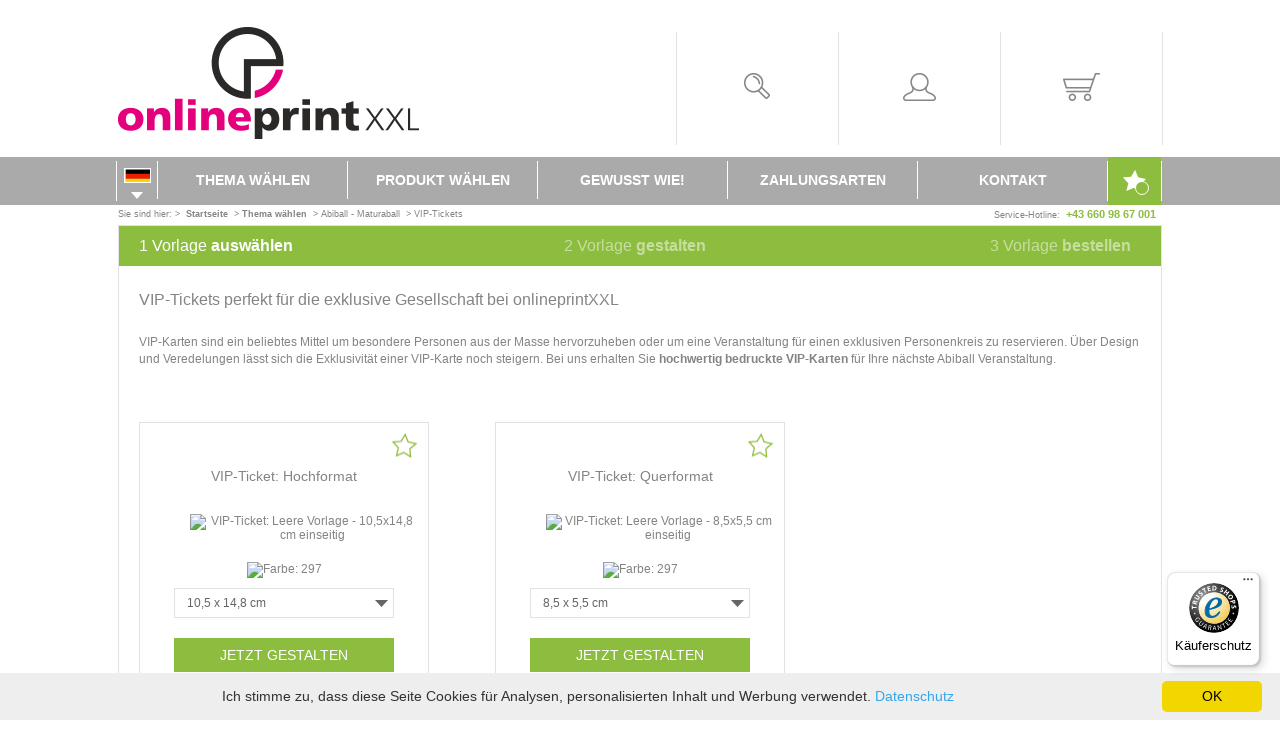

--- FILE ---
content_type: text/html; charset=utf-8
request_url: https://www.onlineprintxxl.com/veranstaltungsdrucksorten/abiball-maturaball/vip-tickets
body_size: 16073
content:
<!doctype html>
<!--Orginaldatei: CACHE IST AKTIV  ../r40/vc_mss/daten/firma358/frontend_r40msvcmedia_daten_anzeigen_vorlagen.html -->
<!--[if lt IE 7]>      <html class="no-js lt-ie9 lt-ie8 lt-ie7" lang=""> <![endif]-->
<!--[if IE 7]>         <html class="no-js lt-ie9 lt-ie8" lang=""> <![endif]-->
<!--[if IE 8]>         <html class="no-js lt-ie9" lang=""> <![endif]-->
<!--[if gt IE 8]><!-->
<html class="no-js" lang="de">
<!--<![endif]-->
<head>
<meta charset="utf-8">
	<title>VIP-Tickets · mit unserem Onlinetool VIP-Tickets designen</title>

<meta name="Author" content="M/S VisuCom GmbH">

	<link rel="canonical" href="https://www.onlineprintxxl.com/veranstaltungsdrucksorten/abiball-maturaball/vip-tickets">

		<meta name="keywords" content="Abiball Vorlagen, Abiball Grafiken, Abiball Motive, Abschlussball Vorlagen, Abschlussball Grafiken, Abschlussball Motive, Abiturball Vorlagen, Abiturball Grafiken, Abiturball Motive, Abiball Werbebanner, Abiball Poster, Abiball Flyer, Abiball Roll Ups, Abiball Eintrittskarten, Abiball Plakate, Abschlussball Werbebanner, Abschlussball Plakate, Abschlussball Poster, Abschlussball Flyer, Abschlussball Roll-Ups, Abschlussball Eintrittskarten, Abiturball Werbebanner, Abiturball Poster, Abiturball Plakate, Abiturball Flyer, Abiturball Roll-Ups, Abiturball Eintrittskarten, Abiturball Banner, Abiball Banner, Abschlussball Banner, Abiball Werbeplanen, Abschlussball Werbeplanen, Abiturball Werbeplanen, Abiball Werbung, Abschlussball Werbung, Abiturball Werbung, günstige Abiball Vorlagen, günstige Abiturball Vorlagen, günstige Abschlussball Vorlagen, Maturaball Vorlagen, Maturaball Grafiken, Maturaball Motive, Maturaball Werbebanner, Maturaball Poster, Maturaball Flyer, AbMaturaball Roll Ups, Maturaball  Eintrittskarten, Maturaball Plakate, Maturaball Werbebanner, Maturafeier, Maturafeier Vorlagen, Maturafeier Grafiken, Maturafeier Motive, Maturafeier Werbebanner, Maturafeier Poster, Maturafeier Flyer, Maturafeier Roll Ups, Maturafeier Eintrittskarten, Maturafeier Plakate, Maturafeier Werbebanner,">


	<meta name="description" content="<p>VIP-Karten sind ein beliebtes Mittel um besondere Personen aus der Masse hervorzuheben. Bei uns erhalten Sie bedruckte VIP-Karten f&uuml;r Ihren Abiball.</p>">



<script type="text/javascript"> document.cookie="var_session_cookie_firma358=20251124/8287eda8b0e77237439f31a15121d566.dat; expires=Mon, 01-Jan-2039 23:00:00 GMT; path=/;"</script>
<meta http-equiv="X-UA-Compatible" content="IE=edge,chrome=1">
<meta name="viewport" content="width=device-width, minimum-scale=1.0, maximum-scale=1.0, user-scalable=no">

<link rel="apple-touch-icon" sizes="57x57" href="/r40/vc_mss/public/themen/onlineprintxxl/bilder/apple-icon-57x57.png">
<link rel="apple-touch-icon" sizes="60x60" href="/r40/vc_mss/public/themen/onlineprintxxl/bilder/apple-icon-60x60.png">
<link rel="apple-touch-icon" sizes="72x72" href="/r40/vc_mss/public/themen/onlineprintxxl/bilder/apple-icon-72x72.png">
<link rel="apple-touch-icon" sizes="76x76" href="/r40/vc_mss/public/themen/onlineprintxxl/bilder/apple-icon-76x76.png">
<link rel="apple-touch-icon" sizes="114x114" href="/r40/vc_mss/public/themen/onlineprintxxl/bilder/apple-icon-114x114.png">
<link rel="apple-touch-icon" sizes="120x120" href="/r40/vc_mss/public/themen/onlineprintxxl/bilder/apple-icon-120x120.png">
<link rel="apple-touch-icon" sizes="144x144" href="/r40/vc_mss/public/themen/onlineprintxxl/bilder/apple-icon-144x144.png">
<link rel="apple-touch-icon" sizes="152x152" href="/r40/vc_mss/public/themen/onlineprintxxl/bilder/apple-icon-152x152.png">
<link rel="apple-touch-icon" sizes="180x180" href="/r40/vc_mss/public/themen/onlineprintxxl/bilder/apple-icon-180x180.png">
<link rel="icon" type="image/png" sizes="192x192" href="/r40/vc_mss/public/themen/onlineprintxxl/bilder/android-icon-192x192.png">
<link rel="icon" type="image/png" sizes="32x32" href="/r40/vc_mss/public/themen/onlineprintxxl/bilder/favicon-32x32.png">
<link rel="icon" type="image/png" sizes="96x96" href="/r40/vc_mss/public/themen/onlineprintxxl/bilder/favicon-96x96.png">
<link rel="icon" type="image/png" sizes="16x16" href="/r40/vc_mss/public/themen/onlineprintxxl/bilder/favicon-16x16.png">
<link rel="manifest" href="/r40/vc_mss/public/themen/onlineprintxxl/bilder/manifest.json">
<meta name="msapplication-TileColor" content="#ffffff">
<meta name="msapplication-TileImage" content="/r40/vc_mss/public/themen/onlineprintxxl/bilder/ms-icon-144x144.png">
<meta name="theme-color" content="#ffffff">
<link rel="stylesheet" type="text/css" href="/r40/vc_mss/minify/?f=/r40/vc_mss/public/themen/onlineprintxxl/css/dialogs.css,/r40/vc_mss/public/themen/onlineprintxxl/css/normalize.css,/r40/vc_mss/public/themen/onlineprintxxl/css/sprites.css,/r40/vc_mss/public/themen/onlineprintxxl/css/layout.css,/r40/vc_mss/public/themen/onlineprintxxl/js/fancybox2/jquery.fancybox.css&amp;228">

<script src="/r40/vc_mss/minify/?f=/r40/vc_mss/public/themen/onlineprintxxl/js/jquery-1.12.4.min.js&amp;228"></script>

<script async src="/r40/vc_mss/minify/?f=/r40/vc_mss/public/themen/onlineprintxxl/js/modernizr-custom.js,/r40/vc_mss/public/themen/onlineprintxxl/js/jquery-migrate.min.js,/r40/vc_mss/public/themen/onlineprintxxl/js/jquery.expander.min.js,/r40/vc_mss/public/themen/onlineprintxxl/js/fancybox2/jquery.fancybox.pack.js,/r40/vc_mss/public/javascript/dialogs.js,/r40/vc_mss/public/themen/onlineprintxxl/js/einstellungen.js&amp;228"></script>

<!-- Shariff css call -->
<link href="/r40/vc_mss/public/themen/onlineprintxxl/js/shariff/shariff.complete.css" rel="stylesheet">


<!-- b2b stylesheet -->

<!-- html 5 für IE -->



<script type="text/javascript">
	function getURLParam(variable){ 
	     var query = window.location.search.substring(1);  
	     var vars = query.split("&"); 
	      for (var i=0;i<vars.length;i++) {   
	            var pair = vars[i].split("=");  
	            if(pair[0] == variable){return pair[1];}
	       }       return(false);
	}
	
	if(getURLParam("affiliateID") != false) {
		var jqxhr = $.post( "/cgi-bin/r40msvc_menue.pl?&var_hauptpfad=../r40/vc_mss/&var_datei_selektionen=20251124/8287eda8b0e77237439f31a15121d566.dat&var_html_folgemaske=frontend_navigation_kopf_portal.html&var_affiliate_select=var_affiliate_select||" + getURLParam("affiliateID") +"|", function() {
		});		
	}
		
/*$(document).ready(function() {
	$("#kopf_navigation > div > ul > li:has(ul)").hover(function(){
		$(this).children().next("ul").slideDown().css("overflow", "hidden");
	}, function(){
		$(this).children().next("ul").hide();
	});
});*/

</script>

<!-- vorlageninformationen schalter -->
<script type="text/javascript">
$(document).ready(function(){
	$(".vorlagen_schalter_btn").click(function () {
		$(this).toggleClass("aus");
		$(".info").toggle("slow");
		$("#info_container footer").toggle("slow");
		$("#info_container header").toggleClass("abstand");
	});
	
	merken_button_anpassen();
});
</script>
<!-- ops skripte -->

<script type="text/javascript">
function HilfeAufrufen() {
 // Hier einsetzen, welche Hilfe aufgerufen werden soll
	var_hilfedateinr = '20';

 // Aufruf zusammensetzen und ausfuehren
	var_hilfeaufruf = 'https://www.onlineprintxxl.com/cgi-bin/r40msvc_menue.pl?var_hauptpfad=../r40/vc_mss/&var_html_folgemaske=index_hilfe.html&var_variable_uebergabe=' + var_hilfedateinr;
	var_param = "width=550,height=550,resizable=yes,status=yes,location=no,dependent=yes";
	HilfeFenster = window.open(var_hilfeaufruf, "HilfeFenster", var_param);
}
</script>
<script type="text/javascript">
  
function AufrufVorschau(varSatznummer, varSprache) {
	document.formvorschau.var_vs1.value = varSatznummer;
	document.formvorschau.var_sprache_select.value = varSprache;
	document.formvorschau.submit();
}

function form_verwaltung(formid) {

	var ubergabeId = formid.var_vs1.value;
	var ubergabeId2 = formid.var_vs4.value;
	var var_xml_vorlage_modus = formid.var_xml_vorlage_modus.value;
	var var_vs28 = formid.var_vs28.value;
	var var_xml_vorlagenart = formid.var_xml_vorlagenart.value;
	var var_te22 = formid.var_te22.value;
	var var_vs6 = formid.var_vs6.value;
	var var_easymodus_blaettern = formid.var_xml_seitenanzahl.value;	
	
	if ((var_xml_vorlage_modus != "") && (var_xml_vorlage_modus != "Flash")) {
		fadein('fadelayer',500,1,50);
	}

	if (var_vs28 == "" && "" != "") {
		var_vs28 = "";
	}

// Wenn keine neue HTML Vorlage, dann hier erstmal shop_fuellen durchführen mit gemerktem Hauptartikel, oder der in der Vorlage eingetragenen Artikelnummer
	var var_xml_kalender_aufbereitung_tage = formid.var_xml_kalender_aufbereitung_tage.value;		
	var startmonat = '';
	if(var_xml_kalender_aufbereitung_tage != ''){				
		var ID = 'Anfangsmonat_' + ubergabeId;	
		startmonat = document.getElementById(ID).options[document.getElementById(ID).selectedIndex].value;			
		var startmonat = startmonat.replace(/var_anfangs_monat_vorgabe_select\|\d+\|(\d+)\|/g, "$1");			
	}
		
// neue HTML Vorlagen
	if (var_xml_vorlage_modus == "HTML") {
		//document.location.href = "/cgi-bin/r40msvc_menue.pl?var_hauptpfad=../r40/vc_mss/&var_datei_selektionen=20251124/8287eda8b0e77237439f31a15121d566.dat&var_variable_uebergabe="+ubergabeId+"&var_html_folgemaske=frontend_r40msvcmedia_html_call.html";			
		if (startmonat != '') {
			document.location.href = "/ops42_358_DE_gestalten_V5_" + ubergabeId + "_"+var_vs28+'?&var_anfangs_monat_vorgabe='+startmonat;
		}
		else{
			document.location.href = "/ops42_358_DE_gestalten_V5_" + ubergabeId + "_"+var_vs28;	
		}
	} else if (var_xml_vorlage_modus == "HTML_EASY" || var_xml_vorlage_modus == "HTML_BEIDES") {
		document.location.href = "/ops42_358_DE_gestalten_V5_easy_" + ubergabeId + "_"+var_vs28;
	}
}

function FarbenFormenAustauschen(Uebergabe3_vs62, vs1, vs4, vs28, vs62, vs6, vs7, vs11, vs73, vs20, vs21, vs22, vs36, vs36_bild, vs36bild_aktiv) {
	
	$('#farben_' + Uebergabe3_vs62).html($('#farben_formen_' + vs1 + '_' + Uebergabe3_vs62).html());
	 
	document.getElementById('bild_vorschau_' + Uebergabe3_vs62).src = "/r40/vc_mss/bilder/firma358/" + vs11;
	
	$('#id_vs1_' + Uebergabe3_vs62).val(vs1);
	$('#id_vs4_' + Uebergabe3_vs62).val(vs4);
	$('#id_vs6_' + Uebergabe3_vs62).val(vs6);
	$('#art_nr_' + Uebergabe3_vs62).html(vs4);
	if (vs7 != "") {
		$('#id_bezeichnung_' + Uebergabe3_vs62).val(vs7);
	} else{
		$('#id_bezeichnung_' + Uebergabe3_vs62).val(vs6);
	}
	$('#bild_id_vs36_' + Uebergabe3_vs62).html("<img src=\"/r40/vc_mss/bilder/firma358/" + vs36_bild + "\" border=0 align=\"right\">");
	
	var format_aktiv_id = $('.format_icon_aktiv_' + Uebergabe3_vs62).attr('id');
		  format_aktiv_vs1 = format_aktiv_id.replace('format_icon_','');
	
	$('.format_icon_aktiv_' + Uebergabe3_vs62).attr('src',$('#format_icon_ret_' + format_aktiv_vs1).val());
	$('.format_icon_aktiv').attr('class','format_icon_' + Uebergabe3_vs62);
	
	$('.format_icon_aktiv_' + Uebergabe3_vs62).attr('class','.format_icon_' + Uebergabe3_vs62)
	
	$('#format_icon_' + vs1).attr('src','/r40/vc_mss/bilder/firma358/' + vs36bild_aktiv);
	$('#format_icon_' + vs1).attr('class','format_icon_aktiv_' + Uebergabe3_vs62);
	
}

function change_format(dropdown){
	
	var my_function = $("option:selected", dropdown).attr('data-function');
	eval(my_function);
	
}

function FarbenFormenAustauschenSelect(Uebergabe3_vs62, vs1, vs4, vs28, vs62, vs6, vs7, vs11, vs73, vs20, vs21, vs22, vs36, vs36_bild) {

	$('#farben_' + Uebergabe3_vs62).html($('#farben_formen_' + vs1 + '_' + Uebergabe3_vs62).html());
	
	document.getElementById('bild_vorschau_' + Uebergabe3_vs62).src = "/r40/vc_mss/bilder/firma358/" + vs11;
	
	$('#id_vs1_' + Uebergabe3_vs62).val(vs1);
	$('#id_vs4_' + Uebergabe3_vs62).val(vs4);
	$('#id_vs6_' + Uebergabe3_vs62).val(vs6);
	$('#art_nr_' + Uebergabe3_vs62).html(vs4);
	if (vs7 != "") {
		$('#id_bezeichnung_' + Uebergabe3_vs62).val(vs7);
	} else{
		$('#id_bezeichnung_' + Uebergabe3_vs62).val(vs6);
	}
	$('#bild_id_vs36_' + Uebergabe3_vs62).html("<img src=\"/r40/vc_mss/bilder/firma358/" + vs36_bild + "\" border=0 align=\"right\">");
		
}
</script>
<script type="text/javascript">
<!--
function FormDetailAnzeige(ubergabeId) {
	document.form_detail_anzeige.var_te1.value = ubergabeId;
	document.form_detail_anzeige.submit();
}
-->
</script>
<script language="javascript" type="text/javascript">
	// Fadin/out Codesnippet
	var currentfadeelement = null;

	function fadein(elementid, geschwindigkeit, anfangwert, endwert) {
		var fps = Math.round(geschwindigkeit / 100); 
		var tmp = 0;

		if(typeof getiehelp == 'function') {
			getiehelp();
		}

		currentfadeelement = document.getElementById(elementid);
		if (! currentfadeelement.style.hasLayout){
				currentfadeelement.zoom = 1;	 
			}
		
		currentfadeelement.style.opacity = (anfangwert / 100);
		currentfadeelement.style.MozOpacity = (anfangwert / 100);
		currentfadeelement.style.KhtmlOpacity = (anfangwert / 100);
		currentfadeelement.style.filter = "alpha(opacity=" + anfangwert + ")"; 
		currentfadeelement.style.visibility = 'visible';
		
		currentfadeelement.style.zIndex = 1000;	
			for(i = anfangwert; i <= endwert; i++) {
					setTimeout("fadeout_fade(" + i + ", 0)", (tmp * fps));
					tmp++;
			}
	}

	function fadeout_fade(tmpxfps, grenzwert) {
		var  elementstyle = currentfadeelement.style;
		
		if(tmpxfps > grenzwert) {

			elementstyle.opacity = (tmpxfps / 100);
			elementstyle.MozOpacity = (tmpxfps / 100);
			elementstyle.KhtmlOpacity = (tmpxfps / 100);
			elementstyle.filter = "alpha(opacity=" + tmpxfps + ")"; 
		
		} else {
			if (grenzwert == 0) {
				elementstyle.display = "none";
			}
		}
	}
</script>
<script>
function auf_Merkzettel(vs4, vs28, vs1, vs62, vs6_kl) {
	//fadein('fadelayer',500,1,50);

	var ob_result;
	var obj_form = document.form_fuellen;
	obj_form.var_artikelnummer_uebergabe.value = vs28;
	obj_form.var_ersetzen_te251.value = vs4;
	obj_form.var_vs4_uebergabe.value = vs4;
	var te22id = "te22_" + vs62;
	obj_form.var_menge.value = document.getElementById(te22id).value;
	obj_form.var_ersetzen_te324.value = vs1;

	var vs20_text_kl = 'Abiball---Maturaball';
	var vs21_text_kl = '0';
	var vs20 = '50';
	var vs21 = '';
	obj_form.var_ersetzen_te114.value = '/onlineprintxxl_DE_vorlage_' + vs20 + '_' + vs21 + '_' + vs1 + '_' + vs20_text_kl + '_' + vs21_text_kl + '_' + vs6_kl;

	$.ajaxSetup({
			async: true
	});

 	var var_bp1 = "", var_bp40 = "", var_vb4 = "";
	
	var vformdata = $("#form_fuellen_id").serialize();
	$.post('/cgi-bin/r40msvcshop_fuellen.pl',vformdata,function(result){
		var result_set = result.split("-");
		if (result_set[0] != 'MSVC_OK') {
			alert("Fehler beim Füllen des Merkzettels!");
			return;
		} 
		else {
		 	var_bp1 = result_set[3];
		 	var_bp40 = result_set[1];
		 	var_vb4 = result_set[4];

			$("#zwischenspeichernID input[name=var_ersetzen_te40]").val(var_bp40);
			$("#zwischenspeichernID input[name=var_te40]").val(var_bp40);
			$("#zwischenspeichernID input[name=var_vb9_update]").val('');

			var_te234_ueberschreiben = "60-20251124/8287eda8b0e77237439f31a15121d566.dat--"+var_bp40;
			$("#zwischenspeichernID input[name=var_te234_ueberschreiben]").val(var_te234_ueberschreiben);
			
			var anzahl_merkzettel = '';
			if(anzahl_merkzettel == ""){
				anzahl_merkzettel = '';
			}
			if((anzahl_merkzettel == "") || (anzahl_merkzettel == 0)){
				anzahl_merkzettel = 1;
			}else{
				anzahl_merkzettel = parseInt(anzahl_merkzettel) + 1;
				anzahl_merkzettel = parseInt(anzahl_merkzettel);
			}
			
			document.zwischenspeichern.var_anzahl_merkzettel_select.value = 'var_anzahl_merkzettel_select||' + anzahl_merkzettel + "|"; 
					
			var vformdata = $("#zwischenspeichernID").serialize();	
			$.post('/cgi-bin/r40msvcshop_beleg_verbuchen.pl',vformdata,function(result2){
				if (result2.STATUS === 'ERROR') {
					alert(result2.MESSAGE);
					return;
				} 
				else {
					var obj_result = jQuery.parseJSON(result2);
					
					var merken_element = 'href_merken_' + vs4;
					$('#' + merken_element).attr('class','btn-artikel-merken-xxl-icon');		
					
					$('#nav_mz_anzahl').html(obj_result.anzahl_artikel_in_warenkorb_60);
					alert('Die Vorlage wurde auf den Merkzettel gesetzt!');	
					return;
				}
		 	});
		}
 	});
}

function merken_button_anpassen(){
	if(merkzettel_vorlagen != ""){
		for(var vorlage in merkzettel_vorlagen){
			var merken_element = 'href_merken_' + vorlage;
			if($('#' + merken_element)){
				$('#' + merken_element).attr('class','btn-artikel-merken-xxl-icon');
				$('#' + merken_element).attr('href','javascript:PostenLoeschen("' + merkzettel_vorlagen[vorlage].te38 + '","' + merkzettel_vorlagen[vorlage].te39 + '","' + merkzettel_vorlagen[vorlage].te40 + '");');
			}
		}
	}
}

function PostenLoeschen(te38,te39,te40,te182) {
	Check = confirm("Möchten Sie wirklich diese Vorlage vom Merkzettel loeschen?");
	if (Check == true) {
		document.form_posten_loeschen.var_te38.value = te38;
		document.form_posten_loeschen.var_te39.value = te39;
		document.form_posten_loeschen.var_te40.value = te40;
		if(te182){
			document.form_posten_loeschen.var_te182.value = te182;
		}
		document.form_posten_loeschen.var_folge_programm.value = document.location.href;
		document.form_posten_loeschen.submit();
	}
	else {
		return;
	}
}

</script>
<script>document.cookie="var_session_cookie_firma358=20251124/8287eda8b0e77237439f31a15121d566.dat;  expires=Mon, 01-Jan-2039 23:00:00 GMT; path=/; ";</script>

</head>
<body id="vorlagenauswahl" class="produktauswahl">


<div id="fadelayer">
    <table width="100%" height="100%" border="0" cellpadding="0" cellspacing="0">
        <tr>
            <td align="center" valign="middle" id="post_progress"><img src="/r40/vc_mss/public/themen/onlineprintxxl/bilder/ui/progress.gif" /> <br>
                <p>Ihre Daten werden geladen...</p></td>
        </tr>
    </table>
</div>
 





<header id="kopf">



    <script type="text/javascript">
 var vsprache = 'DE';
	jQuery('body').addClass('lng_' + vsprache);
  </script>
    <div id="kopf_top">
        <div class="container">
            <a class="hide-on-mobile" id="logo" href="https://www.onlineprintxxl.com"><img src="/r40/vc_mss/public/themen/onlineprintxxl/img/logo.png" alt="onlineprintxxl"></a>
            
            <nav id="primaryNav">
                <ul>
                    <li class="menu-item-mobile hide-on-desktop"><a class="navbar-toggle">
                        <span class="burger">
                        	<span></span>
                        </span>
                    </a></li>
                    <li class="menu-item-search hide-on-mobile">
                        <a>
                            <span class="icon icon-search"></span>
                            <span class="menu-text">Suche</span>
                        </a>    
                            <div class="megamenu">
                                <form method="post" action="/cgi-bin/r40msvcmedia_daten_anzeigen.pl" name="vorlagen_suche_kopf">
                                        <input name="var_hauptpfad" type="hidden" value="../r40/vc_mss/">
                                        <input name="var_datei_selektionen" type="hidden" value="20251124/8287eda8b0e77237439f31a15121d566.dat">
                                        <input name="var_anzahl_angezeigte_saetze" type="hidden" value="">
                                        <input name="var_letzter_suchbegriff" type="hidden" value="">
                                        <input name="var_selektionsfelder_loeschen" value="var_te|var_vs" type="hidden">
                                        <input name="var_nur_hauptvorlagen" value="J" type="hidden">
                                        <input name="var_vs3" value="11" type="hidden">
                                        <input name="var_anzeigen_farbaufteilung" value="J" type="hidden">
                                        <input name="var_hauptartikel_merken_select" value="var_hauptartikel_merken_select|||" type="hidden">
                                        <input name="var_html_folgemaske" type="hidden" value="frontend_r40msvcmedia_daten_anzeigen_vorlagen.html">
                                        <input name="var_sql_and_oder" type="hidden" value="and">
                                        <input name="var_produktsuche" type="hidden" value="J">
	                                   <input name="var_maximale_anzeige_zeilen" type="hidden" value="12">
	                                   <input name="var_cache" type="hidden" value="A">

                                        <fieldset>
                                        <legend>Suche</legend>
                                        <span class="input-group">
                                            <input class="input_feld" name="var_vs6_select_textfeld" value="" id="var_suche_allgemein" placeholder="Geben Sie Ihren Suchbegriff ein!" type="text" />
                                            <a class="btn btn-tertiary" href="javascript:if(document.getElementById('var_suche_allgemein').value != '') {document.vorlagen_suche_kopf.submit();}">Los</a> </span>
                                    </fieldset>
                                </form>
                                <script async src="/r40/vc_mss/minify/?f=/r40/vc_mss/public/themen/onlineprintxxl/js/jquery-ui-1.8.7.custom.min.js&amp;228"></script>
                								<link rel="stylesheet" type="text/css" href="/r40/vc_mss/minify/?f=/r40/vc_mss/public/themen/onlineprintxxl/css/jquery.autocomplete.css&amp;228">
                                <script>
                                //jQuery(function($) { 
                                //    var availableTags = "/cgi-bin/r40msvc_ajax.pl?var_ajax_aktion=suggest_autocomplete&var_hauptpfad=../r40/vc_mss/&var_datei_selektionen=20251124/8287eda8b0e77237439f31a15121d566.dat&var_abfrage=allgemein&var_aufruf=get_vorlagen";
                                //
                                //    $.getScript("/r40/vc_mss/minify/?f=/r40/vc_mss/public/themen/onlineprintxxl/js/jquery.autocomplete.js&amp;228", function() {
                                //        $.getScript(availableTags,function(data){
                                //            var liste_result = data.split("\",\"");
                                //            var var_max = liste_result.length;
                                //            liste_tags = data;
                                //            var obj = jQuery.parseJSON(liste_tags);
                                //            $( "#var_suche_allgemein" ).autocomplete(obj, {max:var_max,width:270});
                                //        });
                                //    });
                                //});
                                
                                </script> 
                            </div>
                        
                    </li>
                    <li class="menu-item-logo hide-on-desktop">
                    	<a id="logo" href="https://www.onlineprintxxl.com"><img src="/r40/vc_mss/public/themen/onlineprintxxl/img/logo-mobile.png" alt="onlineprintxxl"></a>
                    </li>
                    <li class="menu-item-login">
                        <a>
                            <span class="icon icon-login"></span>
                            <span class="menu-text">Login</span>
                        </a>    
                        <div class="megamenu">
                            <form method="post" action="https://www.onlineprintxxl.com/cgi-bin/r40msvccrm_adressen_kennwort_eingabe.pl" name="form1">
                            
                                <input name="var_hauptpfad" type="hidden" value="../r40/vc_mss/">
                                <input name="var_datei_selektionen" type="hidden" value="20251124/8287eda8b0e77237439f31a15121d566.dat">
                                <input name="var_verbuchen" type="hidden" value="J">
                                <input name="var_html_folgemaske" type="hidden" value="frontend_r40msvccrm_adressen_aendern_weiterleiten.html">
                                <input name="var_warenkorb_kopf_aktualisieren" type="hidden" value="J">
                                <input name="var_firma_select" type="hidden" value="358">
                                
                                <fieldset>
                                    <legend>Anmelden und Registrieren</legend>
                                    <h4>Ich bin ein <em>Bestehender</em> Kunde und habe meine Zugangsdaten bereits</h4>
                                    <ul>
                                        <li id="userid">
                                            <label><strong>Login</strong></label>
                                            <input placeholder="Benutzername / E-mail" size="14" name="var_userid" type="text">
                                        </li>
                                        <li id="kennwort">
                                            <label><strong>Passwort</strong></label>
                                            <input placeholder="Passwort" size="14" name="var_kennwort" type="password" id="kennwort">
                                            
                                            <span class="registrieren">
                                                <a class="left" href="https://www.onlineprintxxl.com/passwort-vergessen">Passwort vergessen?</a>
                                                <a class="right" href="https://www.onlineprintxxl.com/registrieren">Registrieren</a>
                                            </span>
                                        </li>
                                    </ul>
                                </fieldset>
                                
                                <div class="btnCtn" id="einloggen"> <a class="btn btn-primary" onClick="document.form1.submit()">Login</a>
                                </div>
                            </form>
                        </div>
    
                    </li>
                    
                    <li class="menu-item-cart">
                    	<a onClick="$('#kopf_warenkorb').toggle();$(this).toggleClass('active')">
                        	<span class="icon icon-cart"></span>
                        	<span class="menu-text">Warenkorb</span>
                    	</a>
                    </li>
                </ul>                    
            </nav>	
        </div>    
	</div>


<script>
	
	var countrySelect = '';
	
	$(document).ready(function() {
		
		$('.countryIcon').click(function(){
			changeCountry($(this).attr('data-country'),'');
		});
		
		if((countrySelect) && (countrySelect != '')){
			
			$('#countrySelect').attr('class','icon icon-lang-' + countrySelect);
			country = countrySelect;
			
		}else{
			
			erstelleBelegKopf('DE','N');
			country = 'de';
			
		}
					
	});

	function changeCountry(currentCountry){
		
		if(currentCountry == 'at'){
			
			$('#countrySelect').attr('class','icon icon-lang-at');
			
			countrySelect = 'at';
			
			erstelleBelegKopf('');
			
		}else{
			
			$('#countrySelect').attr('class','icon icon-lang-de');
			
			countrySelect = 'de';
			
			erstelleBelegKopf('DE');

		}
		
	}
	
	function erstelleBelegKopf(country,doReload){
		
		var country_select = 'de';
		
		if(country == ''){
			country_select = 'at';
		}
		
		$.ajax({
			url  : "/cgi-bin/r40msvcshop_beleg_verbuchen.pl",
			type : "POST",
			data : {
				var_hauptpfad         				: "../r40/vc_mss/",
				var_datei_selektionen 				: "20251124/8287eda8b0e77237439f31a15121d566.dat",
				var_buchungs_art 							: "1",
				var_merkzettel_fuellen 				: "J",
				var_merkzettel_loeschen 			: "N",
				var_beleg_ueberschreiben 			: "N",
				var_version_erstellen 				: "N",
				var_ohne_history 							: "J",
				var_beleg_vorher_loeschen 		: "N",
				var_crmkd107 									: "0",
				var_crmkd108 									: "20251124/8287eda8b0e77237439f31a15121d566.dat",
				var_crmkd109 									: "",
				var_steuer_ermitteln				  : "J",
				var_country_select					  : "var_country_select||" + country_select + "|",
				var_ersetzen_crmkd8 					: country				
			},
			success  : function(r) {
				if(typeof(webSubPreisBerechnen) === 'function'){
					webSubPreisBerechnen();
				}else if(doReload != 'N'){
					location.reload(); 
				} 
			}
		});
	
	}
</script>

<nav id="kopf_navigation">
    <div class="container">
        <ul class="navigation">
            <li id="nav_sprache">
            	
               
            	<a href="#">
                	<span id="countrySelect" class="icon icon-lang-de"></span>
                    <span class="menu-text hide-on-desktop">Länderwahl</span>
                </a>
                <ul class="submenu submenu-level-1 subSprache">
                	<li><a class="countryIcon" data-country="de"><span class="icon icon-lang-de"></span></a></li>
                  <li><a class="countryIcon" data-country="at"><span class="icon icon-lang-at"></span></a></li>
                </ul>
            </li>
            <li class="nav-item" id="nav_produkt_waehlen">
            <a>Thema wählen</a>
            <ul class="submenu submenu-level-1">
                
                 
                
                
                 
                
				
                <script>
                        if("" == "1") {
                        	document.write('<li class="aktiv">');
                        } else {
                        	document.write('<li class="inaktiv">');
                        }
                    </script>
                	<a href="https://www.onlineprintxxl.com/druckprodukte-veranstaltungen">Veranstaltungen</a>
                </li>
                
                 
                
				
                <script>
                        if("" == "2") {
                        	document.write('<li class="aktiv">');
                        } else {
                        	document.write('<li class="inaktiv">');
                        }
                    </script>
                	<a href="https://www.onlineprintxxl.com/druckerzeugnisse">Druckerzeugnisse</a>
                </li>
                
                 
                
				
                <script>
                        if("" == "3") {
                        	document.write('<li class="aktiv">');
                        } else {
                        	document.write('<li class="inaktiv">');
                        }
                    </script>
                	<a href="https://www.onlineprintxxl.com/fotodruck">Fotodruck</a>
                </li>
                
                 
                
				
                <script>
                        if("" == "4") {
                        	document.write('<li class="aktiv">');
                        } else {
                        	document.write('<li class="inaktiv">');
                        }
                    </script>
                	<a href="https://www.onlineprintxxl.com/aufkleberdruck">Aufkleber</a>
                </li>
                
                 
                
				
                <script>
                        if("" == "5") {
                        	document.write('<li class="aktiv">');
                        } else {
                        	document.write('<li class="inaktiv">');
                        }
                    </script>
                	<a href="https://www.onlineprintxxl.com/kartendruck">Karten</a>
                </li>
                
                
                
            </ul>
            </li>
            <li class="nav-item" id="nav_datenupload"> <a>Produkt wählen</a> 


<ul class="submenu submenu-level-1">
	


  


  


<li class="produktkategorie_kopf">
<a class="link">
	Veranstaltungen
</a>
<ul class="submenu submenu-level-2">





  




<script>
if("" == "14") {
	document.write('<li class="aktiv">');
} else {
	document.write('<li class="inaktiv">');
}
</script>
		<a href="https://www.onlineprintxxl.com/werbebanner-werbeplane-drucken">Werbebanner / Werbeplane</a>
</li>



  




<script>
if("" == "15") {
	document.write('<li class="aktiv">');
} else {
	document.write('<li class="inaktiv">');
}
</script>
		<a href="https://www.onlineprintxxl.com/plakate-drucken">Plakate</a>
</li>



  




<script>
if("" == "7") {
	document.write('<li class="aktiv">');
} else {
	document.write('<li class="inaktiv">');
}
</script>
		<a href="https://www.onlineprintxxl.com/flyer-drucken">Flyer</a>
</li>



  




<script>
if("" == "10") {
	document.write('<li class="aktiv">');
} else {
	document.write('<li class="inaktiv">');
}
</script>
		<a href="https://www.onlineprintxxl.com/eintrittskarten-tickets-drucken">Eintrittskarten / Tickets</a>
</li>



  




<script>
if("" == "24") {
	document.write('<li class="aktiv">');
} else {
	document.write('<li class="inaktiv">');
}
</script>
		<a href="https://www.onlineprintxxl.com/einladungskarten-drucken">Einladungskarten</a>
</li>



  




<script>
if("" == "69") {
	document.write('<li class="aktiv">');
} else {
	document.write('<li class="inaktiv">');
}
</script>
		<a href="https://www.onlineprintxxl.com/vip-tickets-drucken">VIP-Tickets</a>
</li>



  




<script>
if("" == "71") {
	document.write('<li class="aktiv">');
} else {
	document.write('<li class="inaktiv">');
}
</script>
		<a href="https://www.onlineprintxxl.com/ops42_358_DE_preis_berechnen_707_71_Lanyard">Lanyard</a>
</li>



  




<script>
if("" == "73") {
	document.write('<li class="aktiv">');
} else {
	document.write('<li class="inaktiv">');
}
</script>
		<a href="https://www.onlineprintxxl.com/einlassband-drucken">Einlassband / Festivalband</a>
</li>



  




<script>
if("" == "16") {
	document.write('<li class="aktiv">');
} else {
	document.write('<li class="inaktiv">');
}
</script>
		<a href="https://www.onlineprintxxl.com/roll-up-drucken">Veranstaltungs Roll-Up</a>
</li>



  




<script>
if("" == "74") {
	document.write('<li class="aktiv">');
} else {
	document.write('<li class="inaktiv">');
}
</script>
		<a href="https://www.onlineprintxxl.com/urkunden-bedrucken">Urkunden</a>
</li>



  




<script>
if("" == "52") {
	document.write('<li class="aktiv">');
} else {
	document.write('<li class="inaktiv">');
}
</script>
		<a href="https://www.onlineprintxxl.com/bierdeckel-drucken">Bierdeckel</a>
</li>



  




<script>
if("" == "35") {
	document.write('<li class="aktiv">');
} else {
	document.write('<li class="inaktiv">');
}
</script>
		<a href="https://www.onlineprintxxl.com/tischaufsteller-drucken">Tischaufsteller</a>
</li>



  


</ul>
</li>
<li class="produktkategorie_kopf">
<a class="link">
	Druckerzeugnisse
</a>
<ul class="submenu submenu-level-2">





  




<script>
if("" == "17") {
	document.write('<li class="aktiv">');
} else {
	document.write('<li class="inaktiv">');
}
</script>
		<a href="https://www.onlineprintxxl.com/visitenkarten-drucken">Visitenkarten </a>
</li>



  




<script>
if("" == "29") {
	document.write('<li class="aktiv">');
} else {
	document.write('<li class="inaktiv">');
}
</script>
		<a href="https://www.onlineprintxxl.com/klappvisitenkarten-drucken">Klappvisitenkarten</a>
</li>



  




<script>
if("" == "18") {
	document.write('<li class="aktiv">');
} else {
	document.write('<li class="inaktiv">');
}
</script>
		<a href="https://www.onlineprintxxl.com/briefpapier-drucken">Briefpapier</a>
</li>



  




<script>
if("" == "20") {
	document.write('<li class="aktiv">');
} else {
	document.write('<li class="inaktiv">');
}
</script>
		<a href="https://www.onlineprintxxl.com/schreibblock-notizblock-drucken">Schreibblock / Notizblock</a>
</li>



  




<script>
if("" == "19") {
	document.write('<li class="aktiv">');
} else {
	document.write('<li class="inaktiv">');
}
</script>
		<a href="https://www.onlineprintxxl.com/kuverts-drucken">Kuvert</a>
</li>



  




<script>
if("" == "25") {
	document.write('<li class="aktiv">');
} else {
	document.write('<li class="inaktiv">');
}
</script>
		<a href="https://www.onlineprintxxl.com/lineale-drucken">Lineal</a>
</li>



  




<script>
if("" == "30") {
	document.write('<li class="aktiv">');
} else {
	document.write('<li class="inaktiv">');
}
</script>
		<a href="https://www.onlineprintxxl.com/falzflyer-folder-drucken">Falzflyer / Folder</a>
</li>



  




<script>
if("" == "33") {
	document.write('<li class="aktiv">');
} else {
	document.write('<li class="inaktiv">');
}
</script>
		<a href="https://www.onlineprintxxl.com/urkunden-drucken">Urkunde</a>
</li>



  




<script>
if("" == "22") {
	document.write('<li class="aktiv">');
} else {
	document.write('<li class="inaktiv">');
}
</script>
		<a href="https://www.onlineprintxxl.com/bonuskarten-drucken">Bonuskarten</a>
</li>



  




<script>
if("" == "23") {
	document.write('<li class="aktiv">');
} else {
	document.write('<li class="inaktiv">');
}
</script>
		<a href="https://www.onlineprintxxl.com/terminkarten-drucken">Terminkarten</a>
</li>



  




<script>
if("" == "42") {
	document.write('<li class="aktiv">');
} else {
	document.write('<li class="inaktiv">');
}
</script>
		<a href="https://www.onlineprintxxl.com/schreibtischunterlagen-drucken">Schreibtischunterlagen</a>
</li>



  




<script>
if("" == "51") {
	document.write('<li class="aktiv">');
} else {
	document.write('<li class="inaktiv">');
}
</script>
		<a href="https://www.onlineprintxxl.com/schilder-drucken">Schilder</a>
</li>



  




<script>
if("" == "60") {
	document.write('<li class="aktiv">');
} else {
	document.write('<li class="inaktiv">');
}
</script>
		<a href="https://www.onlineprintxxl.com/roll-up-bedrucken">Druckerzeugnisse Roll-Up</a>
</li>



  




<script>
if("" == "31") {
	document.write('<li class="aktiv">');
} else {
	document.write('<li class="inaktiv">');
}
</script>
		<a href="https://www.onlineprintxxl.com/buecher-drucken">Bücher</a>
</li>



  




<script>
if("" == "37") {
	document.write('<li class="aktiv">');
} else {
	document.write('<li class="inaktiv">');
}
</script>
		<a href="https://www.onlineprintxxl.com/broschueren-drucken">Broschüren</a>
</li>



  


</ul>
</li>
<li class="produktkategorie_kopf">
<a class="link">
	Fotodruck
</a>
<ul class="submenu submenu-level-2">





  




<script>
if("" == "21") {
	document.write('<li class="aktiv">');
} else {
	document.write('<li class="inaktiv">');
}
</script>
		<a href="https://www.onlineprintxxl.com/fotodruck/keilrahmen">Keilrahmen</a>
</li>



  




<script>
if("" == "26") {
	document.write('<li class="aktiv">');
} else {
	document.write('<li class="inaktiv">');
}
</script>
		<a href="https://www.onlineprintxxl.com/fotodruck/fotoposter">Fotoposter</a>
</li>



  




<script>
if("" == "54") {
	document.write('<li class="aktiv">');
} else {
	document.write('<li class="inaktiv">');
}
</script>
		<a href="https://www.onlineprintxxl.com/fotodruck/acrylglas-platten">Acrylglas Platten</a>
</li>



  




<script>
if("" == "55") {
	document.write('<li class="aktiv">');
} else {
	document.write('<li class="inaktiv">');
}
</script>
		<a href="https://www.onlineprintxxl.com/fotodruck/alu-dibond-platten">Alu-Dibond Platten</a>
</li>



  




<script>
if("" == "56") {
	document.write('<li class="aktiv">');
} else {
	document.write('<li class="inaktiv">');
}
</script>
		<a href="https://www.onlineprintxxl.com/fotodruck/alu-dibond-gebuerstet-platten">Alu-Dibond gebürstet Platten</a>
</li>



  




<script>
if("" == "57") {
	document.write('<li class="aktiv">');
} else {
	document.write('<li class="inaktiv">');
}
</script>
		<a href="https://www.onlineprintxxl.com/fotodruck/hartschaum-platten">Hartschaum Platten</a>
</li>



  




<script>
if("" == "58") {
	document.write('<li class="aktiv">');
} else {
	document.write('<li class="inaktiv">');
}
</script>
		<a href="https://www.onlineprintxxl.com/fotodruck/hohlkammer-platten">Hohlkammer Platten</a>
</li>



  




<script>
if("" == "59") {
	document.write('<li class="aktiv">');
} else {
	document.write('<li class="inaktiv">');
}
</script>
		<a href="https://www.onlineprintxxl.com/fotodruck/weichschaum-platten">Weichschaum Platten</a>
</li>



  


</ul>
</li>
<li class="produktkategorie_kopf">
<a class="link">
	Aufkleber
</a>
<ul class="submenu submenu-level-2">





  




<script>
if("" == "28") {
	document.write('<li class="aktiv">');
} else {
	document.write('<li class="inaktiv">');
}
</script>
		<a href="https://www.onlineprintxxl.com/aufkleber-drucken/bodenaufkleber">Bodenaufkleber</a>
</li>



  




<script>
if("" == "27") {
	document.write('<li class="aktiv">');
} else {
	document.write('<li class="inaktiv">');
}
</script>
		<a href="https://www.onlineprintxxl.com/aufkleber-kleinformat-drucken">Aufkleber Kleinformat</a>
</li>



  




<script>
if("" == "32") {
	document.write('<li class="aktiv">');
} else {
	document.write('<li class="inaktiv">');
}
</script>
		<a href="https://www.onlineprintxxl.com/aufkleber-grossformat-drucken">Aufkleber Großformat</a>
</li>



  




<script>
if("" == "75") {
	document.write('<li class="aktiv">');
} else {
	document.write('<li class="inaktiv">');
}
</script>
		<a href="https://www.onlineprintxxl.com/bodenaufkleber-corona">Bodenaufkleber Abstand</a>
</li>



  




<script>
if("" == "76") {
	document.write('<li class="aktiv">');
} else {
	document.write('<li class="inaktiv">');
}
</script>
		<a href="https://www.onlineprintxxl.com/aufkleber-gebotsaufkleber">Aufkleber Mund-Nasen-Schutz</a>
</li>



  


</ul>
</li>
<li class="produktkategorie_kopf">
<a class="link">
	Karten
</a>
<ul class="submenu submenu-level-2">





  




<script>
if("" == "34") {
	document.write('<li class="aktiv">');
} else {
	document.write('<li class="inaktiv">');
}
</script>
		<a href="https://www.onlineprintxxl.com/karten-drucken/postkarten">Postkarten</a>
</li>



  




<script>
if("" == "38") {
	document.write('<li class="aktiv">');
} else {
	document.write('<li class="inaktiv">');
}
</script>
		<a href="https://www.onlineprintxxl.com/karten-drucken/grusskarten">Grußkarten</a>
</li>





	</ul>
</li>

</ul>            </li>
            <li class="nav-item" id="nav_gewusst_wie"> <a href="https://www.onlineprintxxl.com/gewusst-wie">Gewusst wie!</a></li>
            <li class="nav-item" id="nav_zahlungsarten"> <a href="https://www.onlineprintxxl.com/zahlungsarten">Zahlungsarten</a></li>
            <li class="nav-item" id="nav_kontakt"> <a href="https://www.onlineprintxxl.com/kontakt">Kontakt</a></li>
            <li id="nav_merkliste">
            	<a href="https://www.onlineprintxxl.com/ops42_358_DE_merkzettel?20251124/8287eda8b0e77237439f31a15121d566.dat">
                	
                    <span class="menu-text hide-on-desktop">
                        Merkliste
                    </span>
                    <span class="cart-count" id="nav_mz_anzahl">
                		<span class="hide-on-desktop">(</span><span class="hide-on-desktop">)</span>
                        
                    </span>
                </a>
            </li>
        </ul>
    </div>
</nav>
<script>
$("#kennwort").keyup(function(e) {
	if(e.keyCode == 13) {
	$("#login_formular").submit();
	}
  });
</script>
<div id="kopf_warenkorb">
    <div class="container">
        <h3>Warenkorb</h3>
        <h4>Hier finden Sie die Übersicht, über Ihre Bestellungen.</h4>
        <figure>
            <a href="https://www.onlineprintxxl.com/ops42_358_DE_warenkorb"><img src="/r40/vc_mss/public/themen/onlineprintxxl/img/icon-warenkorb-leer.png" alt="Warenkorb leer"></a>
            <script>
				if("" == "") {
					document.write('<figcaption>Leider ist der Warenkorb noch leer.</figcaption>');
				}
            </script>
            
            	
         
        </figure>
        <div class="btnCtn">
        	<span class="notiz"> 
            
            			
            
                	   <a href="https://www.onlineprintxxl.com/ops42_358_DE_warenkorb">   
                <strong>Sie haben:</strong>  Artikel:
                 &euro;
              
                    </a> 
                	
            </span>
        </div>
    </div>
</div>
</header>





<nav id="breadcrumb_nav">
	<div class="container">
		<input type="hidden" value="1" name="var_vs39">
        <ul id="breadcrumb" class="left hlist">
            <li>Sie sind hier: &gt;</li>
            <li><a href="https://www.onlineprintxxl.com"><strong>Startseite</strong></a></li>
    
    <script>
    if("1" != ""){
    	if("/druckprodukte-veranstaltungen" != ""){
    		var kurzlink = "/druckprodukte-veranstaltungen";
    		document.write('<li> &gt; <a href="https://www.onlineprintxxl.com' + kurzlink + '"><strong>Thema wählen</strong></a></li>');
    	}else{
    		document.write('<li> &gt; <a href="https://www.onlineprintxxl.com/ops42_358_DE_thema_1_Veranstaltungen"><strong>Thema wählen</strong></a></li>');
    	}
    }
    if("50" != "") {
    		if("/veranstaltungsdrucksorten/abiball-maturaball" != ""){
    			var kurzlink = "/veranstaltungsdrucksorten/abiball-maturaball";
    			document.write('<li> &gt; <a href="https://www.onlineprintxxl.com' + kurzlink + '">  Abiball - Maturaball</a></li>');
    		}else{
        	document.write('<li> &gt; <a href="https://www.onlineprintxxl.com/ops42_358_DE_produktanzeige_1_50_Abiball - Maturaball">  Abiball - Maturaball</a></li>');
        }
        if("" != "") {
            document.write('<li>&gt; <a href="https://www.onlineprintxxl.com/ops42_358_DE_11_vorlagenuebersicht_50_Abiball - Maturaball__"></a></li>');
        }
    }
    if("69" != "") {
    		if("/veranstaltungsdrucksorten/abiball-maturaball/vip-tickets" != ""){
	        document.write('<li> &gt; <a href="https://www.onlineprintxxl.com/veranstaltungsdrucksorten/abiball-maturaball/vip-tickets">VIP-Tickets</a></li>');
    		}else{
	        document.write('<li> &gt; <a href="https://www.onlineprintxxl.com/ops42_358_DE_15_vorlagenuebersicht_1_69_VIP-Tickets_50_Abiball---Maturaball">VIP-Tickets</a></li>');
	    }
        if("" != "") {
            //document.write('<li>&gt; Größe wählen &gt; <a href="https://www.onlineprintxxl.com/ops42_358_DE_13_vorlagenuebersicht_69_VIP-Tickets__"></a></li>');
            document.write('<li>&gt; <a href="https://www.onlineprintxxl.com/ops42_358_DE_13_vorlagenuebersicht_69_VIP-Tickets__"></a></li>');
        }
    }
    </script>
    
    
    
    
    
    
    
    
    
    
        </ul>
        <ul id="service" class="right hlist">
            <li>Service-Hotline: <a class="linkBtn sprites-before tel-icon">&nbsp;<strong>+43 660 98 67 001</strong></a></li>
        </ul>
    </div>
</nav>    
	
     

<FORM METHOD="POST" ACTION="/vc_mss/r40msvcshop_fuellen.pl" name="form_fuellen" id="form_fuellen_id">
    <input name="var_hauptpfad" type="hidden" value="../r40/vc_mss/">
    <input name="var_datei_selektionen" type="hidden" value="20251124/8287eda8b0e77237439f31a15121d566.dat">
    <input name="var_artikelnummer_uebergabe" type="hidden" value="">
    <input name="var_ersetzen_te55" type="hidden" value="">
    <input name="var_vs1" type="hidden" value="">
    <input name="var_ersetzen_te251" type="hidden" value="">
    <input name="var_vs4_uebergabe" type="hidden" value="">
    <input name="var_ersetzen_te114" type="hidden" value="">
    <input name="var_media_pdf_erstellen" type="hidden" value="N">
    <input name="var_media_vorbereiten_daten" type="hidden" value="J">
    <input name="var_hq_pdf" type="hidden" value="N">
    <input name="var_lq_pdf" type="hidden" value="N">
    <input name="var_vorschau_bild" type="hidden" value="N">
    <input name="var_modifizieren_vorlage" type="hidden" value="N">
    <input name="var_te3_staffelpreis_select" type="hidden" value="N">
    <input name="var_aufbereitung_rewrite" type="hidden" value="J">
    <input name="var_merkzettel_loeschen" type="hidden" value="N">
    <input name="var_position_ersetzt_offene_positionen" type="hidden" value="J">
    <input name="var_folgeprogramm" type="hidden" value="ENDE">
    <input name="var_html_folgemaske" type="hidden" value="">
    <input name="var_menge" type="hidden" value="">
    <input name="var_zusatzartikel_vorlagen_id_loeschen" type="hidden" value="N">
    <input name="var_nur_ok_ausgeben" type="hidden" value="J">
    <input name="var_auch_jobnummer_ausgeben" type="hidden" value="J">
    <input name="var_crmpe1" type="hidden" value="">
    <input name="var_crmkd3" type="hidden" value="">
    <input name="var_keine_daten_mischen" type="hidden" value="J">
    <input name="var_anfangs_monat_vorgabe_select" type="hidden" value="">
    <input name="var_ersetzen_te324" type="hidden" value="">
</form>
<FORM METHOD="POST" ACTION="/cgi-bin/r40msvcshop_beleg_verbuchen.pl" name="zwischenspeichern" id="zwischenspeichernID">
    <input name="var_hauptpfad" type="hidden" value="../r40/vc_mss/">
    <input name="var_datei_selektionen" type="hidden" value="20251124/8287eda8b0e77237439f31a15121d566.dat">
    <input name="var_buchungs_art" type="hidden" value="14">
    <input name="var_ersetzen_te40" type="hidden" value="">
    <input name="var_te40" type="hidden" value="">
    <input name="var_crmkd107_ziel" type="hidden" value="60">
    <input name="var_vb9_update" type="hidden" value="">
    <input name="var_ersetzen_crmkd157" type="hidden" value="13">
    <input name="var_te234_ueberschreiben" type="hidden" value="">
    <input name="var_anzahl_merkzettel_select" type="hidden" value="var_anzahl_merkzettel_select|||">
</FORM>
<FORM METHOD="POST" ACTION="/vc_mss/r40msvcshop_beleg_verbuchen.pl" name="form_verwaltung">
    <input name="var_hauptpfad" type="hidden" value="../r40/vc_mss/">
    <input name="var_datei_selektionen" type="hidden" value="20251124/8287eda8b0e77237439f31a15121d566.dat">
    <input name="var_buchungs_art" type="hidden" value="2">
    <input name="var_te40" type="hidden" value="">
    <input name="var_te40_uebergabe" type="hidden" value="">
    <input name="var_ersetzen_te55" type="hidden" value="">
    <input name="var_vs1" type="hidden" value="">
    <input name="var_ersetzen_te251" type="hidden" value="">
    <input name="var_vs4_uebergabe" type="hidden" value="">
    <input name="var_vb4_uebergabe" type="hidden" value="">
    <input name="var_media_pdf_erstellen" type="hidden" value="J">
    <input name="var_hq_pdf" type="hidden" value="J">
    <input name="var_lq_pdf" type="hidden" value="N">
    <input name="var_vorschau_bild" type="hidden" value="J">
    
    <input name="var_anfangs_monat_vorgabe_select" type="hidden" value="J">
    <input name="var_modifizieren_vorlage" type="hidden" value="N">
    
    <input name="var_folge_programm" type="hidden" value="">
    <input name="var_crmkd3" type="hidden" value="">
    <input name="var_crmpe1" type="hidden" value="">
</form>
<FORM METHOD="POST" ACTION="https://www.onlineprintxxl.com/cgi-bin/r40msvcshop_beleg_verbuchen.pl" name="form_posten_loeschen">
    <input name="var_datei_selektionen" type="hidden" value="20251124/8287eda8b0e77237439f31a15121d566.dat">
    <input name="var_hauptpfad" type="hidden" value="../r40/vc_mss/">
    <input name="var_buchungs_art" type="hidden" value="4">
    <input name="var_te38" type="hidden" value="">
    <input name="var_te39" type="hidden" value="">
    <input name="var_te40" type="hidden" value="">
    <input name="var_te182" type="hidden" value="">
    <input name="var_neue_preisfindung_uebergabe" type="hidden" value="N">
    <input name="var_aufbereitung_rewrite" type="hidden" value="J">
    <input name="var_folge_programm" type="hidden" value="">
    <input name="var_crmkd3" type="hidden" value="">
    <input name="var_crmpe1" type="hidden" value="">
</form>


<main id="inhalt">
    <div class="container">
        <section id="inhalt_container">
            <nav id="workflow_breadcrumb">
                <ul>
                    <li class="active"><span>1</span> Vorlage <strong>auswählen</strong></li>
                    <li><span>2</span> Vorlage <strong>gestalten</strong></li>
                    <li><span>3</span> Vorlage <strong>bestellen</strong></li>
                </ul>
            </nav>
            
            
            <article class="vorwort"> 
             
				<h1>VIP-Tickets perfekt für die exklusive Gesellschaft bei onlineprintXXL</h1>

				<p>VIP-Karten sind ein beliebtes Mittel um besondere Personen aus der Masse hervorzuheben oder um eine Veranstaltung für einen exklusiven Personenkreis zu reservieren. Über Design und Veredelungen lässt sich die Exklusivität einer VIP-Karte noch steigern. Bei uns erhalten Sie<strong> hochwertig bedruckte VIP-Karten</strong> für Ihre nächste Abiball Veranstaltung. </p>
				<br>
			
			
            </article>
            
            <section id="inner_container">
            
                 
                
                <article class="product vorlage bild_mittel_170_275"> 
                        
                        <header>
                        	<span class="option">
                        		<a class="btn-favorit btn-nicht-artikel-merken-xxl-icon" id="href_merken_13514" href="javascript:auf_Merkzettel('13514','705','13924','13514','VIP-Ticket:-Leere-Vorlage---10,5x14,8-cm-einseitig');">Artikel merken</a>
                            	<input type="hidden" value="50" name="te22_13514" id="te22_13514">
                            </span>
                            <h2>VIP-Ticket: Hochformat</h2>
                            <div style="display:none;">
                            	<div class="vorlagenname"> <span class="artikelnr">Vorlagen-Nr.: <span id="art_nr_13514">13514</span></span><br>
                                    <ul class="hlist left">
                                        <li class="bz1" id="id_bezeichnung_13514">VIP-Ticket: Hochformat</li>
                                    </ul>
                                </div>
                                <div class="langbeschreibung">
                                    <p>Einseitige Vip-Ticket können Sie jetzt im Expertenmodus kostenlos gestalten. Bitte beachten Sie dass die Vorlage eine Lochung in der Mitte hat! <br>
                                    </p>
                                </div>
                            </div>
                        </header>
                        <section>
                        	
                                <a href="javascript:form_verwaltung(document.form_13514);"> 
                                <img id="bild_vorschau_13514" src="/r40/vc_mss/bilder/firma358/vipticket_105x148mm_leer.png" alt="VIP-Ticket: Leere Vorlage - 10,5x14,8 cm einseitig"> </a>
                        </section>
                        <footer>
                            <span class="farbvarianten" id="farben_13514"><img src="/r40/vc_mss/bilder/firma358/33_weiss.jpg" onClick="document.getElementById('bild_vorschau_13514').src='/r40/vc_mss/bilder/firma358/vipticket_105x148mm_leer.png';document.getElementById('art_nr_13514').innerHTML='13514';document.form_13514.var_vs1.value='13924';document.form_13514.var_vs4.value='13514';document.form_13514.var_vs6.value='VIP-Ticket: Leere Vorlage - 10,5x14,8 cm einseitig';" border=0 alt="Farbe: 297" width=13 height=13>
</li>
</span>
                            
                            <div style="display:none;"><div class="farben_formen" id="farben_formen_13924_13514" style="display:none;"><img src="/r40/vc_mss/bilder/firma358/33_weiss.jpg" onClick="document.getElementById('bild_vorschau_13514').src='/r40/vc_mss/bilder/firma358/vipticket_105x148mm_leer.png';document.getElementById('art_nr_13514').innerHTML='13514';document.form_13514.var_vs1.value='13924';document.form_13514.var_vs4.value='13514';document.form_13514.var_vs6.value='VIP-Ticket: Leere Vorlage - 10,5x14,8 cm einseitig';" border=0 alt="Farbe: 297" width=13 height=13>
</li>
</div><div class="farben_formen" id="farben_formen_14197_13514" style="display:none;"><img src="/r40/vc_mss/bilder/firma358/33_weiss.jpg" onClick="document.getElementById('bild_vorschau_13514').src='/r40/vc_mss/bilder/firma358/vipticket_105x148mm_leer_zweiseitig.png';document.getElementById('art_nr_13514').innerHTML='13783';document.form_13514.var_vs1.value='14197';document.form_13514.var_vs4.value='13783';document.form_13514.var_vs6.value='VIP-Ticket: Leere Vorlage - 10,5x14,8 cm zweiseitig';" border=0 alt="Farbe: 297" width=13 height=13>
</li>
</div></div>
                            <span class="vorlage_groessen"> 

		<SELECT Name='var_format_auswahl' onchange='change_format(this);'>
				<option data-function="FarbenFormenAustauschenSelect('13514','13924','13514','705','13514','VIP-Ticket: Leere Vorlage - 10,5x14,8 cm einseitig','VIP-Ticket: Hochformat','vipticket_105x148mm_leer.png','','28;50;29;26;25;7;22;56;1;65;14;21;52;',';','','312','')" value="312" selected>10,5 x 14,8 cm</option>
		
	 



		
				<option data-function="FarbenFormenAustauschenSelect('13514','14197','13783','705','13783','VIP-Ticket: Leere Vorlage - 10,5x14,8 cm zweiseitig','VIP-Ticket: Hochformat','vipticket_105x148mm_leer_zweiseitig.png','','28;50;29;26;25;7;22;56;1;65;14;21;52;',';','','327','')" value="327">10,5 x 14,8 cm  Zweiseitig</option>
		</SELECT>
	 

 </span>
                        		
                            <a class="btn btn-primary" href="javascript:form_verwaltung(document.form_13514);"> 
                            Jetzt gestalten
                            </a>
                        	
                            
                        </footer>
                        <form method="post" name="form_13514">
                            <input name="var_vs1" type="hidden" value="13924" id="id_vs1_13514">
                            <input name="var_vs4" type="hidden" value="13514" id="id_vs4_13514">
                            <input name="var_xml_vorlage_modus" type="hidden" value="HTML">
                            <input name="var_vs28" type="hidden" value="705" id="id_vs28_13514">
                            <input name="var_xml_vorlagenart" type="hidden" value="">
                            <input name="var_xml_kalender_aufbereitung_tage" type="hidden" value="">
                            <input name="var_te22" type="hidden" value="50" id="id_te22_13514">
                            <input name="var_vs6" type="hidden" value="VIP-Ticket: Leere Vorlage - 10,5x14,8 cm einseitig" id="id_vs6_13514">
                            <input name="var_xml_seitenanzahl" type="hidden" value="">
                        </form>
                    </article>

                 
                
                <article class="product vorlage bild_mittel_170_275"> 
                        
                        <header>
                        	<span class="option">
                        		<a class="btn-favorit btn-nicht-artikel-merken-xxl-icon" id="href_merken_13513" href="javascript:auf_Merkzettel('13513','705','13923','13513','VIP-Ticket:-Leere-Vorlage---8,5x5,5-cm-einseitig');">Artikel merken</a>
                            	<input type="hidden" value="50" name="te22_13513" id="te22_13513">
                            </span>
                            <h2>VIP-Ticket: Querformat</h2>
                            <div style="display:none;">
                            	<div class="vorlagenname"> <span class="artikelnr">Vorlagen-Nr.: <span id="art_nr_13513">13513</span></span><br>
                                    <ul class="hlist left">
                                        <li class="bz1" id="id_bezeichnung_13513">VIP-Ticket: Querformat</li>
                                    </ul>
                                </div>
                                <div class="langbeschreibung">
                                    <p>Einseitige Vip-Ticket können Sie jetzt im Expertenmodus kostenlos gestalten. Bitte beachten Sie dass die Vorlage eine Lochung in der Mitte hat! <br>
                                    </p>
                                </div>
                            </div>
                        </header>
                        <section>
                        	
                                <a href="javascript:form_verwaltung(document.form_13513);"> 
                                <img id="bild_vorschau_13513" src="/r40/vc_mss/bilder/firma358/vipticket_85x55mm_leer.png" alt="VIP-Ticket: Leere Vorlage - 8,5x5,5 cm einseitig"> </a>
                        </section>
                        <footer>
                            <span class="farbvarianten" id="farben_13513"><img src="/r40/vc_mss/bilder/firma358/33_weiss.jpg" onClick="document.getElementById('bild_vorschau_13513').src='/r40/vc_mss/bilder/firma358/vipticket_85x55mm_leer.png';document.getElementById('art_nr_13513').innerHTML='13513';document.form_13513.var_vs1.value='13923';document.form_13513.var_vs4.value='13513';document.form_13513.var_vs6.value='VIP-Ticket: Leere Vorlage - 8,5x5,5 cm einseitig';" border=0 alt="Farbe: 297" width=13 height=13>
</li>
</span>
                            
                            <div style="display:none;"><div class="farben_formen" id="farben_formen_13923_13513" style="display:none;"><img src="/r40/vc_mss/bilder/firma358/33_weiss.jpg" onClick="document.getElementById('bild_vorschau_13513').src='/r40/vc_mss/bilder/firma358/vipticket_85x55mm_leer.png';document.getElementById('art_nr_13513').innerHTML='13513';document.form_13513.var_vs1.value='13923';document.form_13513.var_vs4.value='13513';document.form_13513.var_vs6.value='VIP-Ticket: Leere Vorlage - 8,5x5,5 cm einseitig';" border=0 alt="Farbe: 297" width=13 height=13>
</li>
</div><div class="farben_formen" id="farben_formen_14196_13513" style="display:none;"><img src="/r40/vc_mss/bilder/firma358/33_weiss.jpg" onClick="document.getElementById('bild_vorschau_13513').src='/r40/vc_mss/bilder/firma358/vipticket_85x55mm_leer_zweiseitig.png';document.getElementById('art_nr_13513').innerHTML='13782';document.form_13513.var_vs1.value='14196';document.form_13513.var_vs4.value='13782';document.form_13513.var_vs6.value='VIP-Ticket: Leere Vorlage - 8,5x5,5 cm zweiseitig';" border=0 alt="Farbe: 297" width=13 height=13>
</li>
</div></div>
                            <span class="vorlage_groessen"> 

		<SELECT Name='var_format_auswahl' onchange='change_format(this);'>
				<option data-function="FarbenFormenAustauschenSelect('13513','13923','13513','705','13513','VIP-Ticket: Leere Vorlage - 8,5x5,5 cm einseitig','VIP-Ticket: Querformat','vipticket_85x55mm_leer.png','','28;50;29;25;26;7;22;56;1;65;14;21;52;',';','','308','kachel_hoch_dunkel_aktiv.png')" value="308" selected>8,5 x 5,5 cm </option>
		
	 



		
				<option data-function="FarbenFormenAustauschenSelect('13513','14196','13782','705','13782','VIP-Ticket: Leere Vorlage - 8,5x5,5 cm zweiseitig','VIP-Ticket: Querformat','vipticket_85x55mm_leer_zweiseitig.png','','28;50;29;25;26;7;22;56;1;65;14;21;52;',';','','326','')" value="326">8,5 x 5,5 cm Zweiseitig</option>
		</SELECT>
	 

 </span>
                        		
                            <a class="btn btn-primary" href="javascript:form_verwaltung(document.form_13513);"> 
                            Jetzt gestalten
                            </a>
                        	
                            
                        </footer>
                        <form method="post" name="form_13513">
                            <input name="var_vs1" type="hidden" value="13923" id="id_vs1_13513">
                            <input name="var_vs4" type="hidden" value="13513" id="id_vs4_13513">
                            <input name="var_xml_vorlage_modus" type="hidden" value="HTML">
                            <input name="var_vs28" type="hidden" value="705" id="id_vs28_13513">
                            <input name="var_xml_vorlagenart" type="hidden" value="">
                            <input name="var_xml_kalender_aufbereitung_tage" type="hidden" value="">
                            <input name="var_te22" type="hidden" value="50" id="id_te22_13513">
                            <input name="var_vs6" type="hidden" value="VIP-Ticket: Leere Vorlage - 8,5x5,5 cm einseitig" id="id_vs6_13513">
                            <input name="var_xml_seitenanzahl" type="hidden" value="">
                        </form>
                    </article>

                     
					
					
 				 
 
            </section>
                    <script>
                    	var merkzettel_vorlagen = jQuery.parseJSON('null');
                	</script> 
                    
                   
                
                
                <ul class="nummerierung">
                <li><strong><nobr>2 Vorlagen</nobr></strong></li>
                <li><nobr> [ <b>1</b>
 ]
</nobr>
                <FORM METHOD="POST" ACTION="/ops42_358_DE_15_vorlagenuebersicht_69_VIP-Tickets_50_Abiball---Maturaball" name="formseitezurueck">
<input name="var_hauptpfad" type="hidden" value="../r40/vc_mss/">
<input name="var_datei_selektionen" type="hidden" value="20251124/8287eda8b0e77237439f31a15121d566.dat">
<input name="var_anzahl_angezeigte_saetze" type="hidden" value="0">
<input name="var_letzter_suchbegriff" type="hidden" value="">
<input name="var_suchbegriff" type="hidden" value="">
<input name="var_kz_nur_freigabeartikel_anzeigen" type="hidden" value="">
<input name="var_html_folgemaske" type="hidden" value="frontend_r40msvcmedia_daten_anzeigen_vorlagen.html">
<input name="var_sql_befehl_orderby" type="hidden" value=" vs_adress_nummer                  desc, vs_sort                           desc, vs_bezeichnung1                  ">
<input name="var_vs3" type="hidden" value="1_11">
<input name="var_vs4" type="hidden" value="">
<input name="var_vs5" type="hidden" value="">
<input name="var_vs19" type="hidden" value="">
<input name="var_vs20" type="hidden" value="">
<input name="var_vs21" type="hidden" value="">
<input name="var_vs22" type="hidden" value="">
<input name="var_vs23" type="hidden" value="">
<input name="var_vs24" type="hidden" value="">
<input name="var_vs25" type="hidden" value="">
<input name="var_vs28" type="hidden" value="">
<input name="var_vs57" type="hidden" value="">
<input name="var_vs58" type="hidden" value="">
<input name="var_vs59" type="hidden" value="">
<input name="var_vs60" type="hidden" value="">
<input name="var_vs71" type="hidden" value="">
<input name="var_maximale_anzeige_zeilen" type="hidden" value="300">
<input name="var_volltextsuche" type="hidden" value="">
<input name="var_use_and_concatenation" type="hidden" value="0">
<input name="var_nur_kundenvorlagen" type="hidden" value="">
<input name="var_variable_uebergabe" type="hidden" value="">
<input name="var_variable_uebergabe2" type="hidden" value="">
<input name="var_variable_uebergabe3" type="hidden" value="">
<input name="var_variable_uebergabe4" type="hidden" value="">
<input name="var_variable_uebergabe5" type="hidden" value="">
<input name="var_anzeigen_farbaufteilung" type="hidden" value="J">
<input name="var_id_unterdruecken" type="hidden" value="">
<input name="var_nur_hauptvorlagen" type="hidden" value="J">
<input name="var_suchbegriff_ebene" type="hidden" value="">
<input name="var_aufbereitung_rewrite" type="hidden" value="J">
<input name="var_te3_strict" type="hidden" value="N">
<input name="var_suchstring" type="hidden" value="">
<input name="var_nur_ueber_suchbegriffe" type="hidden" value="">
<input name="var_kz_html_editor" type="hidden" value="">
<input name="var_cache" type="hidden" value="A">
<input name="var_vs20_and" type="hidden" value="">
<input name="var_vs21_and" type="hidden" value="">
<input name="var_vs22_and" type="hidden" value="">
<input name="var_sql_and_oder" type="hidden" value="">
<input name="var_produktsuche" type="hidden" value="">
<input name="var_nicht_ueber_suchbegriffe" type="hidden" value="N">
</form>
<FORM METHOD="POST" ACTION="/ops42_358_DE_15_vorlagenuebersicht_69_VIP-Tickets_50_Abiball---Maturaball" name="formseitevor">
<input name="var_hauptpfad" type="hidden" value="../r40/vc_mss/">
<input name="var_datei_selektionen" type="hidden" value="20251124/8287eda8b0e77237439f31a15121d566.dat">
<input name="var_anzahl_angezeigte_saetze" type="hidden" value="300">
<input name="var_letzter_suchbegriff" type="hidden" value="">
<input name="var_suchbegriff" type="hidden" value="">
<input name="var_kz_nur_freigabeartikel_anzeigen" type="hidden" value="">
<input name="var_html_folgemaske" type="hidden" value="frontend_r40msvcmedia_daten_anzeigen_vorlagen.html">
<input name="var_sql_befehl_orderby" type="hidden" value=" vs_adress_nummer                  desc, vs_sort                           desc, vs_bezeichnung1                  ">
<input name="var_vs3" type="hidden" value="1_11">
<input name="var_vs4" type="hidden" value="">
<input name="var_vs5" type="hidden" value="">
<input name="var_vs19" type="hidden" value="">
<input name="var_vs20" type="hidden" value="">
<input name="var_vs21" type="hidden" value="">
<input name="var_vs22" type="hidden" value="">
<input name="var_vs23" type="hidden" value="">
<input name="var_vs24" type="hidden" value="">
<input name="var_vs25" type="hidden" value="">
<input name="var_vs28" type="hidden" value="">
<input name="var_vs57" type="hidden" value="">
<input name="var_vs58" type="hidden" value="">
<input name="var_vs59" type="hidden" value="">
<input name="var_vs60" type="hidden" value="">
<input name="var_vs71" type="hidden" value="">
<input name="var_maximale_anzeige_zeilen" type="hidden" value="300">
<input name="var_volltextsuche" type="hidden" value="">
<input name="var_use_and_concatenation" type="hidden" value="0">
<input name="var_nur_kundenvorlagen" type="hidden" value="">
<input name="var_variable_uebergabe" type="hidden" value="">
<input name="var_variable_uebergabe2" type="hidden" value="">
<input name="var_variable_uebergabe3" type="hidden" value="">
<input name="var_variable_uebergabe4" type="hidden" value="">
<input name="var_variable_uebergabe5" type="hidden" value="">
<input name="var_anzeigen_farbaufteilung" type="hidden" value="J">
<input name="var_id_unterdruecken" type="hidden" value="">
<input name="var_nur_hauptvorlagen" type="hidden" value="J">
<input name="var_suchbegriff_ebene" type="hidden" value="">
<input name="var_aufbereitung_rewrite" type="hidden" value="J">
<input name="var_te3_strict" type="hidden" value="N">
<input name="var_suchstring" type="hidden" value="">
<input name="var_nur_ueber_suchbegriffe" type="hidden" value="">
<input name="var_kz_html_editor" type="hidden" value="">
<input name="var_cache" type="hidden" value="A">
<input name="var_vs20_and" type="hidden" value="">
<input name="var_vs21_and" type="hidden" value="">
<input name="var_vs22_and" type="hidden" value="">
<input name="var_sql_and_oder" type="hidden" value="">
<input name="var_produktsuche" type="hidden" value="">
<input name="var_nicht_ueber_suchbegriffe" type="hidden" value="N">
</form>

                </li>
                </ul>
                				
												
        </section>
        
		       
	        <section id="inhalt_container_2" class="seoContainer">   
	            <section class="introText SeoUntenKlappbar">
	                <h2><span class="h2_text">Bestellen Sie noch heute Ihre exklusiven VIP-Tickets für Ihren Abiball</span></h2><br>
	                <div style="margin-left: 24px; margin-top:15px;">Der Abiball soll einer der schönsten Abende in dem neuen Lebensabschnitt der Maturanten sein. Und wenn Sie schnell Ihre Drucksorten benötigen, sind wir der perfekte Partner dafür! Eventkarten bzw. VIP-Karten, genutzt als z. B. Eintrittskarten, sind wirklich sehr sicher und nur für auserlesen Gäste, die für besondere Plätze einen Aufpreis bezahlt haben. Heben Sie die Personen von der Masse ab, in dem Sie bei uns Ihre VIP-Tickets in bester Qualität drucken lassen. Unsere Grafiker haben hier ihr Herzblut in die Vorlagen gesteckt, damit Sie Ihre perfekte Abiball VIP-Karte selber erstellen können.</div>
                	<h3 style="margin-left: 24px;margin-top:15px;"><strong>VIP-Karten für Ihren Abiball mit bester Qualität</strong></h3>
                	<div style="margin-left: 24px; margin-top:15px;">Erstellen Sie Ihre VIP-Karte mit Hilfe unserer Vorlagen. Sie haben die Qual der Wahl. Unsere Grafiker haben die Vorlagen erstellt, damit Sie sie nur mehr editieren müssen, und é voila fertig ist Ihre Vorlage. Nur mehr online bestellen, und die VIP-Tickets werden schon zu Ihnen nach Hause geliefert. Oder Sie laden Ihre eigene Vorlage hoch, ganz einfach und unkompliziert. Falls Sie Fragen haben, helfen wir Ihnen natürlich gerne! Weiteres erhalten Sie Ihre Bestellung versandkostenfrei innerhalb von Österreich und Deutschland. Und für alle, die es eilig haben, bieten wir auch Expressversand an.</div>
	            </section>
	        </section>
    </div>
</main>
<footer id="fuss">
	<div class="container" id="fuss_container">
    	<nav id="fuss_sitemap">
<!DOCTYPE HTML PUBLIC "-//W3C//DTD HTML 4.01 Transitional//EN" "http://www.w3.org/TR/html4/loose.dtd">
<article class="footer_tabelle1">
	<h4><a href="https://www.onlineprintxxl.com/druckprodukte-veranstaltungen">Veranstaltungen</a></h4>
	<h4><a href="https://www.onlineprintxxl.com/druckerzeugnisse">Druckerzeugnisse</a></h4>
	<h4><a href="https://www.onlineprintxxl.com/fotodruck/mustervorlage">Fotodruck</a></h4>
	<h4><a href="https://www.onlineprintxxl.com/aufkleberdruck">Aufkleber</a></h4>
	<h4><a href="https://www.onlineprintxxl.com/kartendruck">Karten</a></h4>
	<h4><a href="https://www.onlineprintxxl.com/kalenderdruck">Kalender</a></h4>
	<h4><a href="https://www.onlineprintxxl.com/"></a></h4>
</article>
<article class="footer_tabelle2">
	<h4><a href="https://www.onlineprintxxl.com/veranstaltungsdrucksorten/mustervorlage/flyer">Flyer gestalten</a></h4>
	<h4><a href="https://www.onlineprintxxl.com/veranstaltungsdrucksorten/mustervorlage/plakate">Plakat gestalten</a></h4>
	<h4><a href="https://www.onlineprintxxl.com/veranstaltungsdrucksorten/mustervorlage/werbebanner-werbeplane">Werbebanner gestalten</a></h4>
	<h4><a href="https://www.onlineprintxxl.com/veranstaltungsdrucksorten/mustervorlage/eintrittskarten-tickets">Eintrittskarten gestalten</a></h4>
	<h4><a href="https://www.onlineprintxxl.com/veranstaltungsdrucksorten/mustervorlage/roll-up">Roll-Up gestalten</a></h4>
	<h4><a href="https://www.onlineprintxxl.com/veranstaltungsdrucksorten/mustervorlage/einladungskarten">Einladungskarten gestalten</a></h4>
	<h4><a href="https://www.onlineprintxxl.com/"></a></h4>
</article>
<article class="footer_tabelle3">
	<h4><a href="https://www.onlineprintxxl.com/"></a></h4>
	<h4><a href="https://www.onlineprintxxl.com/"></a></h4>
	<h4><a href="https://www.onlineprintxxl.com/"></a></h4>
	<h4><a href="https://www.onlineprintxxl.com/"></a></h4>
	<h4><a href="https://www.onlineprintxxl.com/"></a></h4>
	<h4><a href="https://www.onlineprintxxl.com/"></a></h4>
	<h4><a href="https://www.onlineprintxxl.com/"></a></h4>
</article>
<nav id="fuss_social">
<a class="icon-facebook" href="https://www.facebook.com/onlineprintxxl?ref=hl" target="_blank"></a>
<a class="icon-pinterest" href="https://de.pinterest.com/onlineprintxxl/?etslf=5146&eq=onlineprintxxl" target="_blank"></a>
<a class="icon-youtube" href="https://www.youtube.com/channel/UCLsumsjKttaL3XFNecb6XBw" target="_blank"></a>
<a class="icon-insta" href="https://www.instagram.com/onlineprintxxlcom/" target="_blank"></a>
</nav>
        </nav>






<script type="text/javascript" id="cookieinfo"
	src="https://cookieinfoscript.com/js/cookieinfo.min.js"
  data-message = 'Ich stimme zu, dass diese Seite Cookies f&uumlr Analysen, personalisierten Inhalt und Werbung verwendet.    ' data-close-text='OK' data-linkmsg='Datenschutz' data-moreinfo='https://www.onlineprintxxl.com/datenschutz' >
</script>



<script src="/r40/vc_mss/public/themen/onlineprintxxl/js/shariff/shariff.complete.js"></script>

<nav id="fuss_navigation">

<article class="service">
    <h4>Service</h4>
    <ul>
        <li><a href="https://www.onlineprintxxl.com/faq">FAQ</a></li>
        <li><a href="https://www.onlineprintxxl.com/rechtliche-hinweise">Rechtlicher Hinweis</a></li>
        

        <li><a href="https://www.onlineprintxxl.com/datenschutz">Datenschutz</a></li>
        <li><a href="https://www.onlineprintxxl.com/agb">AGB</a></li>
        <li><a href="https://www.onlineprintxxl.com/kontakt">Kontakt</a></li>
        <li><a href="https://www.onlineprintxxl.com/versand">Versand</a></li>
        <li><a href="https://www.onlineprintxxl.com/sponsoring">Sponsoring</a></li>
    </ul>
</article>

<article class="kontakt">
    <h4>Kontakt</h4>
    <ul>
        <li><a href="https://www.onlineprintxxl.com/kontakt">Kontaktformular</a></li>
        <li><a href="https://www.onlineprintxxl.com/impressum">Impressum</a></li>
        <li><a href="https://www.onlineprintxxl.com/">Startseite</a></li>
        
    </ul>  
</article>

<article class="fuss_zahlarten">
    <h4><a href="https://www.onlineprintxxl.com/cgi-bin/r40msvc_menue.pl?var_hauptpfad=../r40/vc_mss/&var_datei_selektionen=20251124/8287eda8b0e77237439f31a15121d566.dat&var_html_folgemaske=frontend_zahlungsarten.html">Sicher bezahlen</a></h4>
    <ul>
        <li>
        	<a class="icon-sofortueberweisung" href="https://www.sofort.com/ger-DE/kaeufer/su/online-zahlen-mit-sofort-ueberweisung/" target="_blank"></a>
        </li>
        <li>
        	<a class="icon-verified-by-visa" href="https://www.visa.de/" target="_blank"></a>
        </li>
        <li>
        	<a class="icon-paypal" href="https://www.paypal.com/de/home" target="_blank"></a>
        </li>
        <li>
        	<a class="icon-mastercard" href="https://www.mastercard.de/de-de.html" target="_blank"></a>
        </li>
        <li>
        	<a class="icon-visa" href="https://www.visa.de/" target="_blank"></a>
        </li>
        <li>
        	<a class="icon-mastercard-securecode" href="https://www.mastercard.at/de-at/privatkunden/services-wissenswertes-innovationen/innovationen/securecode.html" target="_blank"></a>
        </li>
        <li>
			<a class="icon-wirecard" href="https://www.wirecard.at/secure" target="_blank"></a>
		</li>
    </ul>  
</article>
<article id="article_versand">
    <h4>Versand</h4>
    <ul>
        <li><a href="https://www.dpd.com/tracking/(lang)/de_DE" target="_blank"><span class="icon-dpd"></span></a></li>
        <li><a href="https://www.fedex.com/apps/fedextrack/?action=track&cntry_code=at" target="_blank"><span class="icon-fedex"></span></a></li>
		<li><a href="https://www.dhl.de/trackandtrace" target="_blank"><span class="icon-dhl"></span></a></li>
    </ul>  
</article>
</nav>



	</div>
</footer>

<script>
  (function(i,s,o,g,r,a,m){i['GoogleAnalyticsObject']=r;i[r]=i[r]||function(){
  (i[r].q=i[r].q||[]).push(arguments)},i[r].l=1*new Date();
  a=s.createElement(o),m=s.getElementsByTagName(o)[0];
  a.async=1;
  a.src=g;
  m.parentNode.insertBefore(a,m)
  })(window,document,'script','//www.google-analytics.com/analytics.js','ga');

  ga('create', 'UA-45586878-3', 'auto');
  ga('send', 'pageview');
</script>

<script>
// Verwenden Sie Ihre Tracking-ID, wie oben beschrieben.
	var gaProperty = 'UA-45586878-3';

	// Deaktiviere das Tracking, wenn das Opt-out cookie vorhanden ist.
	var disableStr = 'ga-disable-' + gaProperty;
	if (document.cookie.indexOf(disableStr + '=true') > -1) {
	  window[disableStr] = true;
	}

	// Die eigentliche Opt-out Funktion.
	function gaOptout(){
	  document.cookie = disableStr + '=true; expires=Thu, 31 Dec 2099 23:59:59 UTC; path=/';
	  window[disableStr] = true;
	  alert("Die Erfassung durch Google Analytics auf dieser Website wird zukünftig verhindert.");
	}
</script>


<script type="text/javascript">
	/* <![CDATA[ */
		var google_conversion_id = 975372869;
		var google_conversion_language = "de";
		var google_conversion_format = "3";
		var google_conversion_color = "ffffff";
		var google_conversion_label = "1_1QCPW0jFwQxYSM0QM"; var google_remarketing_only = false;
	/* ]]> */
</script>

<script type="text/javascript" src="//www.googleadservices.com/pagead/conversion.js">
</script>

<noscript>
	<div style="display:inline;">
		<img height="1" width="1" style="border-style:none;" alt="" src="//www.googleadservices.com/pagead/conversion/975372869/?label=1_1QCPW0jFwQxYSM0QM&amp;guid=ON&amp;script=0"/>
	</div>
</noscript>


<script type="text/javascript">
	(function () {
    var _tsid = 'X6C96418E876B1B6B21E9A60EFF468914';
  	_tsConfig = {
    	'yOffset' : '0', 													/* offset from page bottom */
    	'variant': 'reviews', 											/* text, default, small, reviews, custom, custom_reviews */
    	'customElementId' : 'trustedshopslogo',		/* required for variants custom and custom_reviews */
      'trustcardDirection' : '',								/* for custom variants: topRight, topLeft, bottomRight, bottomLeft */
      'customBadgeWidth' : '', 	  							/* for custom variants: 40 - 90 (in pixels) */
		  'customBadgeHeight' : '', 								/* for custom variants: 40 - 90 (in pixels) */
    	'disableResponsive' : 'false', 						/* deactivate responsive behaviour */
    	'disableTrustbadge' : 'false', 						/* deactivate trustbadge */
    	'trustCardTrigger' : 'mouseenter' 				/* set to click if you want the trustcard to be opened on click instead */
  	};

  	var _ts = document.createElement('script');
  			_ts.type = 'text/javascript';
  			_ts.charset = 'utf-8';
  			_ts.async = true;
  			_ts.src = '//widgets.trustedshops.com/js/' + _tsid + '.js';
  	var __ts = document.getElementsByTagName('script')[0];
  			__ts.parentNode.insertBefore(_ts, __ts);
  })();
</script>


<noscript>
    <iframe src="//www.googletagmanager.com/ns.html?id=GTM-M5VDPS" height="0" width="0" style="display:none;visibility:hidden"></iframe>
</noscript>


  
</body>
</html>


--- FILE ---
content_type: text/css; charset=utf-8
request_url: https://www.onlineprintxxl.com/r40/vc_mss/minify/?f=/r40/vc_mss/public/themen/onlineprintxxl/css/dialogs.css,/r40/vc_mss/public/themen/onlineprintxxl/css/normalize.css,/r40/vc_mss/public/themen/onlineprintxxl/css/sprites.css,/r40/vc_mss/public/themen/onlineprintxxl/css/layout.css,/r40/vc_mss/public/themen/onlineprintxxl/js/fancybox2/jquery.fancybox.css&228
body_size: 21969
content:
.dlg_overlay{background-color:#777;display:none;position:fixed;opacity:.5;top:0;left:0;right:0;bottom:0;z-index:20000}.dlg_wrapper{color:#303030;background-color:#e0e0e0;display:none;position:fixed;top:0;left:0;padding:5px;border-radius:5px;border:1px solid gray}.dlg_caption{cursor:default;color:#fff;background-color:gray;padding:5px;font-weight:bold}.dlg_content{float:left;padding:10px 5px}.dlg_buttons{clear:both;float:right;padding:5px}.dlg_button{cursor:default;background-color:#f0f0f0;display:inline-block;padding:5px;margin-left:5px;border-radius:5px;border:1px solid gray;text-align:center;min-width:70px}.dlg_button:hover{background-color:#fff}.dlg_button_close{background-image:url(/r40/vc_mss/public/themen/onlineprintxxl/bilder/ui/messagebox_close.png);width:12px;height:12px;float:right}.msgbox_icon_critical_64{background-image:url(/r40/vc_mss/public/themen/onlineprintxxl/bilder/ui/messagebox_critical_64.png);width:64px;height:64px;float:left}.msgbox_icon_warning_64{background-image:url(/r40/vc_mss/public/themen/onlineprintxxl/bilder/ui/messagebox_warning_64.png);width:64px;height:64px;float:left}.msgbox_icon_info_64{background-image:url(/r40/vc_mss/public/themen/onlineprintxxl/bilder/ui/messagebox_info_64.png);width:64px;height:64px;float:left}.msgbox_wrapper{float:left}.msgbox_content{margin-left:10px;float:left}/*! normalize.css v1.1.1 | MIT License | git.io/normalize */
 article,aside,details,figcaption,figure,footer,header,hgroup,main,nav,section,summary{display:block}audio,canvas,video{display:inline-block;*display:inline;*zoom:1;}audio:not([controls]){display:none;height:0}[hidden]{display:none}html{background:#fff;color:#000;font-size:100%;-webkit-text-size-adjust:100%;-ms-text-size-adjust:100%}html,button,input,select,textarea{font-family:sans-serif}body{margin:0}a:focus{outline:thin dotted}a:active,a:hover{outline:0}h1{font-size:2em;margin:.67em 0}h2{font-size:1.5em;margin:.83em 0}h3{font-size:1.17em;margin:1em 0}h4{font-size:1em;margin:1.33em 0}h5{font-size:.83em;margin:1.67em 0}h6{font-size:.67em;margin:2.33em 0}abbr[title]{border-bottom:1px dotted}b,strong{font-weight:bold}blockquote{margin:1em 40px}dfn{font-style:italic}hr{-moz-box-sizing:content-box;box-sizing:content-box;height:0}mark{background:#ff0;color:#000}p,pre{margin:1em 0}code,kbd,pre,samp{font-family:monospace,serif;_font-family:'courier new',monospace;font-size:1em}pre{white-space:pre;white-space:pre-wrap;word-wrap:break-word}q{quotes:none}q:before,q:after{content:'';content:none}small{font-size:80%}sub,sup{font-size:75%;line-height:0;position:relative;vertical-align:baseline}sup{top:-.5em}sub{bottom:-.25em}dl,menu,ol,ul{margin:1em 0}dd{margin:0 0 0 40px}menu,ol,ul{padding:0 0 0 40px}nav ul,nav ol{list-style:none;list-style-image:none}img{border:0;-ms-interpolation-mode:bicubic}svg:not(:root){overflow:hidden}figure{margin:0}form{margin:0}fieldset{border:1px solid silver;margin:0 2px;padding:.35em .625em .75em}legend{border:0;padding:0;white-space:normal;*margin-left:-7px;}button,input,select,textarea{font-size:100%;margin:0;vertical-align:baseline;*vertical-align:middle;}button,input{line-height:normal}button,select{text-transform:none}button,html input[type="button"],input[type="reset"],input[type="submit"]{-webkit-appearance:button;cursor:pointer;*overflow:visible;}button[disabled],html input[disabled]{cursor:default}input[type="checkbox"],input[type="radio"]{box-sizing:border-box;padding:0;*height:13px;*width:13px;}input[type="search"]{-webkit-appearance:textfield;-moz-box-sizing:content-box;-webkit-box-sizing:content-box;box-sizing:content-box}input[type="search"]::-webkit-search-cancel-button,input[type="search"]::-webkit-search-decoration{-webkit-appearance:none}button::-moz-focus-inner,input::-moz-focus-inner{border:0;padding:0}textarea{overflow:auto;vertical-align:top}table{border-collapse:collapse;border-spacing:0}.sprites-before:before{background:url("/r40/vc_mss/public/themen/onlineprintxxl/bilder/ui/sprites.png") top left no-repeat;content:"";display:inline-block}.sprites-after:after{background:url("/r40/vc_mss/public/themen/onlineprintxxl/bilder/ui/sprites.png") top left no-repeat;content:"";display:inline-block}.sprites{background:url("/r40/vc_mss/public/themen/onlineprintxxl/bilder/ui/sprites.png") top left no-repeat;display:inline-block}.btn-secondary-green-icon{width:81px;height:22px;background-position:-138px -158px}.btn-primary-green-xxl-icon{background:url(/r40/vc_mss/public/themen/onlineprintxxl/bilder/ui/btn-primary-green-xxl.png) no-repeat;display:inline-block;height:40px;width:188px;font-size:11px;line-height:40px;padding:0 0 0 26px;white-space:nowrap}.btn-primary-green-xl-icon{background:url(/r40/vc_mss/public/themen/onlineprintxxl/bilder/ui/btn-primary-green-xl.png) no-repeat;display:inline-block;height:27px;width:140px;font-size:9px;line-height:27px;padding:0 0 0 26px;white-space:nowrap}.btn-primary-green-xl-icon:hover{background:url(/r40/vc_mss/public/themen/onlineprintxxl/bilder/ui/btn-primary-green-xl-hover.png) no-repeat;display:inline-block;height:27px;width:140px}.btn-secondary-green-icon:hover,.btn-secondary-green-icon:active{width:81px;height:22px;background-position:-138px -212px}.btn-primary-green-icon:hover,.btn-primary-green-icon:active{width:128px;height:27px;background-position:-5px -222px}.btn-secondary-gray-icon{width:128px;height:27px;background-position:-5px -254px}.lupe-icon{width:13px;height:14px;background-position:-191px -318px}.btn-primary-green-icon{width:128px;height:27px;background-position:-5px -158px}.btn-primary-gray-icon{width:129px;height:27px;background-position:-5px -286px}.logo-icon:before{width:319px;height:148px;background-position:-5px -5px}.dpd-icon:before{width:59px;height:30px;background-position:-224px -158px}.fedex-icon:before{width:56px;height:24px;background-position:-224px -188px}.xing-icon:before{width:22px;height:22px;background-position:-271px -254px}.twitter-icon:before{width:20px;height:21px;background-position:-225px -286px}.gplus-icon:before{width:20px;height:21px;background-position:-298px -254px}.facebook-icon:before{width:20px;height:20px;background-position:-250px -286px}.youtube-icon:before{width:19px;height:19px;background-position:-275px -286px}.dhl-icon:before{width:77px;height:16px;background-position:-5px -318px}.triangle-left-green-icon:before{width:7px;height:14px;background-position:-179px -318px}.warenkorb-icon:before{width:20px;height:14px;background-position:-299px -286px}.info-icon:after{width:12px;height:13px;background-position:-209px -318px}.tel-icon:before{width:8px;height:11px;background-position:-226px -318px}.home-icon:before{width:10px;height:8px;background-position:-239px -318px}.triangle-bottom-gray-icon:before{width:14px;height:7px;background-position:-254px -318px}.paypal-icon:before{width:53px;height:15px;background-position:-121px -318px}.warenkorb-2-icon:after{width:29px;height:15px;background-position:-87px -318px}.warenkorb-3-icon:after{width:36px;height:24px;background-position:-288px -158px}*{box-sizing:border-box}#fancybox-wrap,#fancybox-wrap *{box-sizing:content-box}html{background:none;-webkit-font-smoothing:antialiased;-moz-osx-font-smoothing:grayscale}body{font-family:Tahoma,Verdana,Segoe,sans-serif;font-size:12px;color:#848484;text-rendering:optimizeLegibility;-webkit-font-smoothing:antialiased;-moz-osx-font-smoothing:grayscale}.flexbox body{display:-webkit-box;display:-webkit-flex;display:-ms-flexbox;display:flex;min-height:100vh;-webkit-box-orient:vertical;-webkit-box-direction:normal;-webkit-flex-direction:column;-ms-flex-direction:column;flex-direction:column}.flexbox #inhalt{-webkit-box-flex:1;-webkit-flex:1 0 auto;-ms-flex:1 0 auto;flex:1 0 auto}p{font-size:12px;line-height:17px;margin:0}h1,h2,h3,h4{margin:0;clear:both}.ueberschrift{background:#8cbd3f;color:#fff;padding:5px 10px 5px 20px;font-size:15px;margin:-1px -1px 30px}h1{font-size:18px;margin:0 0 10px;font-weight:normal}h2{font-size:16px;font-weight:normal}h3{font-size:12px;font-weight:normal}h4{font-size:9px;font-weight:bold;text-transform:uppercase;color:#8cbd3f}a{color:#848484;text-decoration:none;text-decoration:none}.linkBtn{color:#8cbd3f;text-transform:uppercase;font-weight:bold}.cursorLeft:before{content:"> "}ul{padding:0;margin:0;list-style:none}.var_texttag{font-weight:bold;font-size:16px}.weblink{text-decoration:underline}.vlist{float:left;width:100%}.vlist li{float:left;clear:both;margin:0 0 10px}.hlist li{float:left;display:inline;margin:0 10px 0 0}.hlist li:last-child{margin:0;padding:0}#nav_bottom .hlist li{float:left;margin:0 40px 0 0;width:200px}body ul li:last-child,body ul li.last,body .vlist li:last-child,body .hlist li:last-child,#nav_bottom .hlist li:last-child,#nav_bottom .hlist li.last,body #kopf .vlist li:last-child,body #kopf .vlist li:last-child a{margin:0;border-right:0}.overlay_waiter{position:fixed;top:0;right:0;bottom:0;left:0;width:100%;height:100%;color:#fff}.overlay_waiter img{top:50%;-webkit-transform:translate(-50%,-50%);-ms-transform:translate(-50%,-50%);transform:translate(-50%,-50%);position:absolute;left:50%}.green{color:#8cbd3f}.left{float:left}.right{float:right}.clear{clear:both;float:left;width:100%}.nummerierung{float:right;margin:10px 15px 20px 0;text-align:center;width:100%}.nummerierung li{display:inline;margin:0 10px 0 0}.kein_treffer{float:left;width:100%;text-align:center;padding:10px;background:#fff;border:1px dashed #8cbd3f;color:#8cbd3f;font-weight:bold;margin:20px 0}.li_submit .btn{float:left}.mr10{margin-right:10px}.mr15{margin-right:15px}.mr20{margin-right:20px}.mr25{margin-right:25px}.mr30{margin-right:30px}.mr35{margin-right:35px}.mr40{margin-right:40px}.mr45{margin-right:45px}.mr50{margin-right:50px}.mb10{margin-bottom:10px}.mb15{margin-bottom:15px}.mb20{margin-bottom:20px}.mb25{margin-bottom:25px}.mb30{margin-bottom:30px}.mb35{margin-bottom:35px}.mb40{margin-bottom:40px}.mb45{margin-bottom:45px}.mb50{margin-bottom:50px}#fadelayer{position:fixed;margin:0;padding:0;left:0;right:0;bottom:0;top:0;zoom:1;z-index:1000;width:100%;height:100%;background-color:#bbb;visibility:hidden;vertical-align:middle}#fadelayer table{z-index:1001}#fadelayer table td{text-align:center}#main{margin:0 auto;width:1044px}#kopf .container{position:relative}#kopf_top{position:relative}.eingeloggt #kopf_top{padding:40px 0 0}#logo{float:left;margin:7px 0 0}#kopf_warenkorb{background:#eaeaea;display:none;-webkit-transition-property:all;transition-property:all;-webkit-transition-duration:.5s;transition-duration:.5s;-webkit-transition-timing-function:cubic-bezier(0,1,.5,1);transition-timing-function:cubic-bezier(0,1,.5,1)}#kopf_warenkorb .container{padding-top:60px;padding-left:30px;padding-right:30px;padding-bottom:30px}#kopf_warenkorb.on{overflow-y:hidden;visibility:visible;opacity:1;max-height:240px}#kopf_warenkorb figure{text-align:center;margin:20px auto}#kopf_warenkorb figcaption{font-weight:bold;font-size:14px;margin:20px 0 30px}#kopf_warenkorb .notiz{display:inline-block;padding:11px 35px;background:#fff}#login_bereich{float:left}.eingeloggt #login_bereich{height:90px}#login_bereich.eingeloggt{padding:12px 0 9px}#login_bereich .linkBtn{font-size:8px}#warenkorb_zaehler{float:right}#nav_wk{margin:0 25px 0 0}#wkBox{float:left;width:171px;height:78px;border-left:1px solid #e2e2e2;border-right:1px solid #e2e2e2;text-align:center;margin:0 0 0 20px}.eingeloggt #wkBox{height:90px}#wkBox ul{line-height:22px}.eingeloggt #wkBox ul{line-height:24px}#wkBox li{float:left;width:100%;margin:0}#nav_wk_zaehler{font-size:9px}#nav_mz_zaehler{font-size:9px}.icon-wk{background:url(/r40/vc_mss/public/themen/onlineprintxxl/bilder/ui/icon-wk.png) no-repeat;display:inline-block;width:29px;height:30px}.registrieren{float:left;width:100%;font-size:10px;padding:5px 10px 20px}.registrieren a{margin:0 0 0 8px}#login_formular li{clear:both;line-height:17px;float:left;width:100%}#login_formular label{float:left;width:150px;text-align:right;margin:0 4px 0 0;font-size:10px;width:175px}#login_formular input{background:none repeat scroll 0 0 #fff;height:14px;width:140px;float:left;border:1px solid #e2e2e2}#login_formular .li_submit .btn{margin:0 0 0 179px}#benuzter_navigation{text-align:right;float:right;clear:both;font-size:10px}#userID{line-height:100%;font-size:10px}#benuzter_navigation nav{float:right;clear:both;margin:5px 0}#benuzter_navigation li{float:left;margin:0 5px 0 0}#benuzter_navigation li:last-child{margin-right:0}#benuzter_navigation .btn{float:right;clear:both}#suche_container{float:right;position:relative;clear:both}.eingeloggt #suche_container{margin:10px 0 0}#suche_container .btn{float:left}#suche_container input{float:right;height:22px;border:2px solid #c5de9f;border-left:0;border-radius:0 6px 6px 0;-moz-border-radius:0 6px 6px 0;-webkit-border-radius:0 6px 6px 0;margin:0 0 0 -1px;width:180px}#suche_container .lupe-icon{position:absolute;right:6px;top:4px}#breadcrumb_nav{font-size:9px;line-height:19px}#breadcrumb_nav .linkBtn{font-size:11px}#breadcrumb_nav .linkBtn:before{display:none}#breadcrumb_nav li{margin:0 6px 0 0}#begruessung{float:right;width:auto;min-width:260px}#begruessung.vlist li{margin:0 0 5px}#nav_konto{padding:3px 0}#nav_konto li a{text-decoration:underline}#begruessung.vlist li li{clear:none;margin:0 10px 0 0}#startseite #slider-code{height:118px;overflow:hidden;border:0;position:relative;width:1044px;margin:0;background:#fff;padding:0 50px}#startseite #slider-code .viewport{float:left;width:944px;height:118px;overflow:hidden;position:relative}#startseite #slider-code .buttons{display:inline-block;position:absolute;text-indent:-9999px;height:118px;width:50px;z-index:10;cursor:pointer}#startseite #slider-code .prev{top:0;left:0;background:url(/r40/vc_mss/public/themen/onlineprintxxl/bilder/ui/pfeil_links.png) no-repeat center center}#startseite #slider-code .next{background:url(/r40/vc_mss/public/themen/onlineprintxxl/bilder/ui/pfeil_rechts.png) no-repeat center center;top:0;right:0}#startseite #slider-code .overview{list-style:none;position:absolute;padding:0;margin:0;left:0;top:0}#startseite #slider-code .overview li{float:left;margin:0 10px 0 0;height:118px;width:180px}#startseite #slider-code img{max-height:80px}.bezeichnung{font-weight:bold;text-transform:uppercase;margin:12px 0 8px;text-align:center;float:left;width:100%;font-size:11px}#banner_container{float:left;width:100%}.last-child{margin:0 !important}#carousel{float:left;width:100%;background:#fff}#carousel .produkt{text-align:center;width:auto;height:auto}#carousel .produkt .bezeichnung{float:left;font-weight:bold;text-transform:uppercase;width:100%;margin:0 0 8px}#preamble{margin:0 0 20px}#preamble #hotline{float:right;text-align:right}#preamble #hotline h1{margin:0 0 20px}#inhalt{margin:0 0 35px}body.produktauswahl .vorwort{padding:25px 20px 30px}#shop_navigation{float:left;width:185px}#bannerkonfig #shop_navigation{margin:0 9px 0 0}#shop_navigation nav,.infoCtn{float:left;border:1px solid #e2e2e2;width:100%;background:#fff;margin:0 0 21px}.infoCtn ul,.infoCtn .cms{float:left;padding:10px 20px 6px 20px;width:100%}.infoCtn h4{font-size:16px;line-height:120%;text-transform:none;font-weight:normal}.infoCtn h5{font-size:12px;line-height:120%;color:#656565}.infoCtn .weiterBtn{font-style:italic;float:right;margin:10px 0}#shop_navigation #produkt_navigation ul div li{padding-top:0;padding-bottom:0}#shop_navigation #produkt_navigation ul{padding-bottom:20px}#shop_navigation #produkt_navigation ul div li a:hover:before,#shop_navigation #produkt_navigation ul div li a:active:before{margin:0 0 0 -43px}#shop_navigation #produkt_navigation ul div li a{border:0;padding:3px 0 3px 5px}#shop_navigation #produkt_navigation ul div li:last-child{margin-bottom:10px}#shop_navigation nav:last-child,#shop_navigation nav.last-child{margin:0}#shop_navigation ul{float:left;padding:6px 0 6px 14px;width:100%}#shop_navigation li{clear:none;width:100%;padding:2px 0}#shop_navigation li a{padding:7px 0 6px 5px;border-bottom:1px solid #e2e2e2}#shop_navigation li a:hover,#shop_navigation li a:active{font-weight:bold;color:#8cbd3f}#shop_navigation li a:hover:before,#shop_navigation li a:active:before{background:url("/r40/vc_mss/public/themen/onlineprintxxl/bilder/ui/sprites.png") top left no-repeat;content:"";width:7px;height:14px;background-position:-179px -318px;margin:0 0 0 -20px;float:left}#shop_navigation li.bitte_waehlen a:hover:before,#shop_navigation li.bitte_waehlen a:active:before{background:none}#shop_navigation .sub li a:hover:before,#shop_navigation .sub li a:active:before{margin:0 0 0 -34px}#shop_navigation li.untergruppe1{border:0;padding:3px 0 3px 24px}#shop_navigation ul .sub{border-top:1px solid #e2e2e2;margin:0}#shop_navigation ul .sub li{border:0}#shop_navigation li:last-child a,#shop_navigation li.last-child a{border:0}nav h3,.produktauswahl_te18te16 #inner_container .produkt h3,nav .selector,.produktauswahl_te18te16 #inner_container .produkt .selector{font-size:13px;height:26px;line-height:26px;text-transform:uppercase;color:#666;padding:0 0 0 18px;margin:0 0 6px;position:relative;background:#fff;background:url([data-uri]);background:-webkit-gradient(linear,left top,left bottom,color-stop(0%,#fff),color-stop(100%,#cecece));background:-webkit-linear-gradient(top,#fff 0,#cecece 100%);background:linear-gradient(to bottom,#fff 0,#cecece 100%);filter:progid:DXImageTransform.Microsoft.gradient(startColorstr='#ffffff',endColorstr='#cecece',GradientType=0)}nav h3 em{text-transform:none;font-style:italic;font-size:10px;font-weight:normal}nav h3.triangle-bottom-gray-icon:before,.produktauswahl_te18te16 #inner_container .produkt h3.triangle-bottom-gray-icon:before,nav div.triangle-bottom-gray-icon:before,.produktauswahl_te18te16 #inner_container .produkt div.triangle-bottom-gray-icon:before{position:absolute;left:18px;bottom:-7px}#shop_navigation .hauptgruppe_ausgewaehlt:before{float:left;margin:5px 0 0 -14px}#shop_navigation .untergruppe1_ausgewaehlt .triangle-left-green-icon::before{width:20px}#shop_navigation .untergruppe1_ausgewaehlt:before{float:left;margin:3px 0 0 -14px}#shop_navigation #produkt_navigation ul div .untergruppe1_ausgewaehlt a{font-weight:bold;padding-left:29px;color:#8cbd3f}#shop_navigation ul .sub .hauptgruppe_ausgewaehlt:before{margin:5px 0 0 -28px}#shop_navigation .hauptgruppe_ausgewaehlt a{font-weight:bold;color:#8cbd3f;font-size:12px}#shop_navigation .hauptgruppe a{font-size:12px}#shop_navigation a{display:block;font-size:11px}#inhalt_container{background:#fff;float:left;width:100%}#inhalt_container_2{float:left;margin-top:20px;background:#fff;width:100%;border:1px solid #e2e2e2}#inhalt_container_2 .SeoUntenKlappbar{padding-bottom:20px}#workflow_breadcrumb{float:left;width:100%;background:#8cbd3f;color:#fff;font-size:16px}#workflow_breadcrumb ul{padding:0 20px;margin:0;float:left;width:100%}#workflow_breadcrumb ul li{float:left;line-height:40px;opacity:.5}#workflow_breadcrumb ul li .txt{display:inline-block}#workflow_breadcrumb ul li .txt:before{content:"";font-size:43px;font-weight:bold;margin:0 10px 0 0;float:left}#workflow_breadcrumb ul li:nth-child(1) .txt:before{content:"1"}#workflow_breadcrumb ul li:nth-child(2) .txt:before{content:"2"}#workflow_breadcrumb ul li:nth-child(3) .txt:before{content:"3"}@media only screen and (min-width:768px){#workflow_breadcrumb li{width:33%}#workflow_breadcrumb li:nth-child(1){text-align:left}#workflow_breadcrumb li:nth-child(2){text-align:center}#workflow_breadcrumb li:nth-child(3){text-align:right}}@media only screen and (max-width:767px){#workflow_breadcrumb ul{padding:2px 20px}#workflow_breadcrumb li{display:none;text-align:left;width:100%}#workflow_breadcrumb li:nth-child(3){display:block;text-align:left}}#workflow_breadcrumb li.active{opacity:1}.cmsseiten .vorwort{display:none}.vorwort{float:left;width:100%;padding:30px 35px 0}.vorwort h1{font-size:16px;margin:0 0 25px}.vorwort h1 strong{font-weight:normal}@media only screen and (min-width:768px){.col_2 p{width:50%}.ueberschriftKontrolle{font-size:large;display:block}.KontrolleMargin{margin-left:30px;display:block}.col_2 p.beschreibung{float:left;margin-top:30px}.col_2 p.kontolle{float:left;margin-top:30px}.col_2 .col_border{padding-right:3.08641975308642%;border-right:1px solid #e7e7e7;display:block}}@media only screen and (max-width:767px){.ueberschriftKontrolle{font-size:large;display:block}.UeberschriftKontrolleMargin{margin-left:none;position:relative;float:left}.col_2 p.beschreibung{float:left;margin-top:30px}.col_2 p.kontolle{float:left;margin-top:30px}.col_2 .col_border{margin-bottom:30px;display:block}}.col_2>p{float:left}.col_2 p.col_last,.col_2 span.col_last{padding-right:0}#iframe_pdf_vorschau{margin:20px 0 0;float:left;width:100%;min-height:450px}.btn-rosa{background:url(/r40/vc_mss/public/themen/onlineprintxxl/bilder/ui/btn-rosa.png) no-repeat;width:138px;height:35px;line-height:9px;font-size:9px;padding:6px 0 0 20px;display:block;white-space:nowrap}.btn-angebot{position:relative}.btn-angebot:hover:after{content:attr(data-tooltip);background:#efefef;color:#000 !important;box-shadow:0 0 2px #333;bottom:26px;color:#fff;left:50%;text-transform:none !important;transform:translateX(-50%);padding:5px 15px;position:absolute;z-index:98}#bannerCalc .btn-secondary-gray-icon{margin:0 6px 0 0}#bannerCalc .btn-rosa{color:#fff;padding:5px 0 0 19px;line-height:10px}.introText{float:left;width:100%;padding:30px 20px !important}.introText h1{font-size:16px;color:#8cbd3f}.produktCtn,.produktCtn p{font-size:11px}.produktCtn p{line-height:13px}.produktCtn .hlist li{line-height:12px;margin:0 5px 0 0}.produktCtn .vorlagenkopf{float:left;width:100%;height:100%;position:relative}.vorlage_groessen{margin:10px 0 0}.produkt[class*="mittel"] .vorlage_groessen label,.produkt[class*="gross"] .vorlage_groessen label,.produkt[class*="hoch"] .vorlage_groessen label{float:left;width:100%;margin:0 0 2px}.produkt[class*="mittel"] .vorlagenname ul.hlist,.produkt[class*="gross"] .vorlagenname ul.hlist,.produkt[class*="hoch"] .vorlagenname ul.hlist{margin:8px 0 0}.produkt[class*="quer"] .vorlage_groessen{margin-top:3px}.produkt[class*="quer"] .vorlage_groessen label{width:auto;margin:0 10px 0 0}.produkt[class*="quer"] .vorlage_groessen label:last-child{margin:0}.vorlage_groessen label{display:inline-block}.vorlage_groessen label input{margin:2px 8px 0 0 !important}.produktCtn .vorlagenkopf img{margin:0 0 5px;cursor:pointer}.produktCtn .vorlagenname{float:left;line-height:12px}.produktCtn .artikelnr{float:right}.produktCtn .bz1{font-weight:bold;color:#666}.produktCtn .langbeschreibung{float:left}.produktCtn .unterer_teil{float:left;margin:15px 0 0}.produktCtn .farbvarianten{margin:7px 0 0;float:left}#fuss{background:#e2e2e2}#fuss h4,#fuss a{font-size:11px;color:#848484}#fuss h4{float:left;width:100%;margin:0 0 16px}#fuss a{display:block}#fuss a:hover{text-decoration:underline;color:#333}#fuss a:active{color:#999}#fuss article{float:left}#fuss article.service li,#fuss article.kontakt li{float:left;clear:both}#fuss article.service li+li,#fuss article.kontakt li+li{margin:3px 0 0}#fuss_container{padding-top:25px;padding-bottom:25px}#fuss article ul:last-child,#fuss article ul .last-child{margin:0}#fuss article li:last-child{margin:0}#fuss_sitemap{float:left}#fuss_sitemap a{text-transform:uppercase}#fuss_navigation{float:right}#fuss_navigation article [class^="icon"]{border:1px solid #858585}#fuss_navigation h4{margin:0 0 12px}#fuss_navigation .fuss_zahlarten{width:148px}#fuss_navigation .fuss_zahlarten li{width:71px;float:left;margin:0 6px 6px 0}#fuss_navigation .fuss_zahlarten li:nth-child(2n){margin-right:0}#fuss_navigation #article_versand li{margin:0 0 3px}#fuss_social{clear:both;float:left;margin:20px 0 0}#fuss_social a{float:left;margin:0 10px 0 0}#featured{background:url(/r40/vc_mss/public/themen/onlineprintxxl/bilder/ui/featured_gradient.png) repeat-x;height:125px}#featured .produkt{margin:0;cursor:default}#featured .produkt[style]:hover{background-position:0 0 !important;border:0 !important}#bestellvorgang{float:right;margin:45px 100px 0 0;color:#fff}#websubmission_pfeile{margin:0 0 20px}#bestellvorgang li{margin:0 20px 0 0}#webusbmissionSchritte li{float:left;width:137px;height:50px;text-align:center;padding:12px;font-weight:bold}#webusbmissionSchritte .schritt{display:none}#konfigurator_auswahl{background:none repeat scroll 0 0 #525252;padding:18px}#konfigurator_auswahl article{background:url(/r40/vc_mss/public/themen/onlineprintxxl/bilder/ui/gradient.png) repeat-x;color:#fff;float:left;font-weight:bold;height:50px;text-align:center;width:137px;padding:12px;border:1px solid #fff;cursor:pointer}#konfigurator_auswahl article:hover{border:1px solid #0fa3e1}.blackbox{float:left;width:100%;background:#525252;padding:20px;margin:20px 0}body.warenkorb #inhalt .tabelle_warenkorb tbody .sp1{text-align:center}#zahlungsart #inhalt_container{padding-bottom:70px;margin:0 0 20px}@media only screen and (min-width:768px){.box.double .col{width:50%}.box.double .col:nth-child(1){padding-right:2px}.box.double .col:nth-child(2){padding-left:2px}.box.double .col:nth-child(3){margin-top:4px}table,p{font-size:12px}#box-zustimmung{margin-top:164px}#iframe_agb_bestellung{padding:25px 45px 10px}#bestellung_aufgeben #inhalt_container fieldset{margin-top:40px}#warenkorb_anschrift .breadcrumb{padding-bottom:40px;border-bottom:0}}.belegnr{font-size:18px;margin:10px 0;display:block}@media only screen and (max-width:767px){.box .col{width:100%}.box .col+.col{margin:4px 0 0}.box .col-weitere-angaben table{margin:0 0 70px}.box .col-weitere-angaben .inner{padding-bottom:0}.box .col-weitere-angaben .sub{margin:30px -45px 0;float:left;width:calc(100% + 55px);padding:70px 45px 10px 45px;background:#fff}table,p{font-size:13px}#box-zustimmung{margin-top:50px}#box-zustimmung h3{background:none;color:#848484;padding:0;margin:0 0 10px}#iframe_agb_bestellung{padding:5px}.btnCheckout .left,.btnCheckout .right{float:left;width:100%}.btnCheckout .left+.right{margin-top:15px}.btnCheckout .row-buttons .left+.right{margin-top:20px}.btnCheckout .row-buttons .left,.btnCheckout .row-buttons .right{text-align:center}.btnCheckout .row-buttons .left .btn,.btnCheckout .row-buttons .right .btn{min-width:190px}}.box{float:left;width:100%}.box .col{float:left}.box.single .col{float:left;width:100%}.box .inner{background:#eaeaea;padding:10px 10px 10px 45px;float:left;width:100%}.box h5{margin:0 0 10px;font-size:18px}.box h3{font-size:14px;font-weight:normal;background:#848484;color:#fff;text-align:left;padding:7px 10px 7px 25px}.box table{float:left;width:100%}.box table td{padding:0}.box .sub{margin:20px 0 0}.flexbox .box{display:-webkit-box;display:-webkit-flex;display:-ms-flexbox;display:flex;-webkit-flex-wrap:wrap;-ms-flex-wrap:wrap;flex-wrap:wrap;-webkit-box-orient:horizontal;-webkit-box-direction:normal;-webkit-flex-direction:row;-ms-flex-direction:row;flex-direction:row}.flexbox .col{display:-webkit-box;display:-webkit-flex;display:-ms-flexbox;display:flex;-webkit-flex-wrap:wrap;-ms-flex-wrap:wrap;flex-wrap:wrap;-webkit-box-orient:vertical;-webkit-box-direction:normal;-webkit-flex-direction:column;-ms-flex-direction:column;flex-direction:column}.flexbox .inner{-webkit-box-flex:1;-webkit-flex:1;-ms-flex:1;flex:1;display:-webkit-box;display:-webkit-flex;display:-ms-flexbox;display:flex;-webkit-flex-wrap:wrap;-ms-flex-wrap:wrap;flex-wrap:wrap;min-height:150px}.no-flexbox .inner{min-height:184px}#box-zustimmung{margin-bottom:50px}#iframe_agb_bestellung{width:100%;background:#fff;border:1px solid #e2e2e2}.btnCheckout .center{text-align:center}.btnCheckout .center a{font-weight:bold;color:#666}.btnCheckout .row{float:left;width:100%}.btnCheckout .row+.row{margin:20px 0 0}.btnCheckout label{font-weight:normal !important}.list li{float:left;width:100%}.list li+li{margin:10px 0 0 !important}.beleg-auftrag-tabelle{margin:0 0 40px}@media only screen and (max-width:767px){.beleg-auftrag-tabelle th,.beleg-auftrag-tabelle td,.beleg-auftrag-tabelle td:before{text-align:left}}.table-responsive thead tr th{font-size:14px}.table-responsive>tbody>tr:nth-child(even){background:#f9f9f9}.table-responsive>tbody>tr>td{vertical-align:top}.table-responsive tfoot>tr>th{font-size:14px;font-weight:normal;background:#848484;color:#fff;text-align:left;padding:7px 10px 7px 45px}#zahlungsart .table-responsive tfoot>tr>th{padding-left:25px}.tabelle_warenkorb .tr_mwst{border-top:1px solid #848484;border-bottom:1px solid #848484}.tabelle_warenkorb .tabelle_preis td{padding:5px 10px}.tabelle_warenkorb .tabelle_preis.tr_mwst td{padding-top:10px;padding-bottom:10px}.tabelle_warenkorb .tabelle_preis.tr_mwst td.col-bz{font-size:14px;white-space:nowrap}.tabelle_warenkorb .tabelle_preis.tr_mwst td.col-summe{font-size:16px}.tabelle_warenkorb .tabelle_preis:not(.tr_mwst) td{vertical-align:bottom}.tabelle_warenkorb .tabelle_preis:not(.tr_mwst) td.col-bz{font-size:10px}.tabelle_warenkorb .tabelle_preis:not(.tr_mwst) td.col-summe{font-size:13px}.tr_subtable table{position:relative}.tr_subtable table:after{content:"";float:left;width:100%;border-bottom:1px solid #848484;margin:1px 0 0;height:7px;position:absolute;bottom:-6px}.tr_subtable>td{padding-top:35px !important}@media only screen and (min-width:768px) and (max-width:990px){.table-responsive tbody td .btn{min-width:130px}}@media only screen and (min-width:991px){.table-responsive tbody td .btn{min-width:190px}}@media only screen and (max-width:767px){.table-responsive td .btn{min-width:190px}}@media only screen and (min-width:768px){.table-responsive>thead>tr>th:first-child,.table-responsive>tbody>tr>td:first-child,.table-responsive>tfoot>tr>td:first-child{padding-left:45px}.table-responsive>thead>tr>th:last-child,.table-responsive>tbody>tr>td:last-child,.table-responsive>tfoot>tr>td:last-child{padding-right:45px}.table-responsive>thead>tr>th{padding:14px 12px}.table-responsive>tbody>tr>td{padding:25px 12px}.tabelle_preis.tr_mwst .col-bz{white-space:nowrap}.tabelle_preis .col-leer{width:84%}.tabelle_preis .col-bz{width:8%}.tabelle_preis .col-summe{width:8%}}@media only screen and (max-width:767px){.table-responsive tr{float:left;width:100%}.table-responsive thead>tr>th{display:none}.table-responsive thead>tr>th,.table-responsive tbody>tr>td{padding:25px 35px}.table-responsive tbody>tr>td,.table-responsive tbody>tr>th,.table-responsive tfoot>tr>td,.table-responsive tfoot>tr>th{float:left;width:100%}.table-responsive tbody>tr>td.sp-preis,.table-responsive tbody>tr>th.sp-preis,.table-responsive tfoot>tr>td.sp-preis,.table-responsive tfoot>tr>th.sp-preis{width:50%;text-align:right}.table-responsive .tabelle_preis td{width:50%}.table-responsive .tabelle_preis td.col-leer{display:none}.table-responsive .tabelle_preis td.col-bz{text-align:left}.table-responsive .tabelle_preis td.col-summer{text-align:right}.table-responsive>tbody>tr>td:before{font-size:14px;font-weight:bold;content:attr(data-description);float:left;width:100%;margin-bottom:10px}.tr_subtable>td{padding-left:20px !important;padding-right:20px !important}}.warenkorb .sp1 .button_container{margin:0}.warenkorb .sp1 img{max-height:150px}.subtitle{margin:0 0 20px}.warenkorb #inner_container{overflow:hidden}.box_bestellung table{width:50%}.breadcrumb{float:left;width:100%;padding:12px 0;border-top:1px solid #e2e2e2;border-bottom:1px solid #e2e2e2}.breadcrumb li{text-align:center;float:left;font-size:16px;text-transform:uppercase}.breadcrumb li:last-child,.breadcrumb li.last-child{margin:0}.breadcrumb li:last-child:after{display:none}.breadcrumb li:after{content:"";width:24px;height:20px;display:inline-block;background:url("/r40/vc_mss/public/themen/onlineprintxxl/img/icon-chevron.png") no-repeat;float:right}.breadcrumb li.active a{color:#8cbd3f}.breadcrumb li.active:after{background:url("/r40/vc_mss/public/themen/onlineprintxxl/img/icon-chevron-active.png") no-repeat}.breadcrumb .active{color:#8cbd3f}@media only screen and (min-width:768px){.breadcrumb{border-top:0}.breadcrumb li{width:25%}}@media only screen and (max-width:767px){.breadcrumb{margin:20px 0 40px}.breadcrumb li:not(.active){display:none}.breadcrumb li{width:100%;text-align:left;padding:0 0 0 30px}.breadcrumb li a{float:left}.breadcrumb li:after{float:left;margin:0 0 0 70px}}#mainHeadline{background:#525252;height:68px;line-height:68px;color:#fff;padding:0 0 0 22px;font-size:12px;font-weight:bold}.vlist.ul_spezifikationen li{margin:0}.vlist.ul_spezifikationen strong{font-weight:normal}.vlist.ul_spezifikationen span{font-weight:bold}.eigenschaft_inhalt{font-weight:bold}#nav_bottom{padding:10px 20px;background:#009fe3}#nav_bottom .btn{width:200px;min-width:inherit}.warenkorb #nav_bottom .btn.primaryBtn{padding:0}#warenkorb_anschrift #nav_bottom .btn{width:auto;padding:0 20px}.achtung{text-align:center;padding:15px 20px;background:#fff;color:#8cbd3f;font-weight:bold;border:1px dashed #8cbd3f}.achtung p{font-size:14px;line-height:24px}#VersandartHinweis{float:right}.agb_zustimmen li{line-height:28px}.popup h1{color:#8cbd3f;font-size:16px;margin:0 0 15px}.popup{padding:20px;float:left}.popup #inhalt{padding:20px;margin:0;width:100%}.fancybox-image,.fancybox-iframe{width:auto;height:auto}.druckdaten_hochladen_fancybox{padding:20px}.druckdaten_hochladen_fancybox article{margin:10px 0 0;float:left;width:100%}.druckdaten_hochladen_fancybox article h2{margin:0 0 10px}#druckdaten_upload fieldset li+li{margin:20px 0 0}#druckdaten_upload fieldset label{float:left;font-weight:bold}#druckdaten_upload fieldset input[type="file"]{float:left}#druckdaten_upload .uploadNfoBox{display:none;border:1px solid black;width:95%;margin-top:10px}#druckdaten_upload .uploadNfoBox td{white-space:nowrap;padding:3px}#druckdaten_upload .uploadNfoBox td.bar{background-color:#CCC}#druckdaten_upload .uploadNfoBox td.itemcount{border-top:1px solid #999;text-align:center}#druckdaten_upload .uploadNfoBox td.bar #baritem{background-image:url(/r40/vc_mss/public/themen/onlineprintxxl/css/&var_pfad_bilder_ohne/navigation/ladebalken.gif);background-color:#333;color:#333;float:left;font-size:1px;width:10%}#druckdaten_upload #waitBoxAfterUpload{display:none;padding:10px;font-size:12px;border:1px dotted #000;color:#000;text-align:center;font-weight:bold;font-family:sans-serif}#druckdaten_upload #waitBoxAfterUpload img{vertical-align:middle;margin-right:10px}#druckdaten_upload .SubmitImage{border:0;background-color:transparent;width:117px;height:27px}#druckdaten_upload body{background:#fff !important}#druckdaten_upload label{width:150px !important;text-align:left !important}#druckdaten_upload fieldset{margin:0 !important;box-sizing:border-box !important;-moz-box-sizing:border-box !important;-webkit-box-sizing:border-box !important;-ms-box-sizing:border-box !important;-o-box-sizing:border-box !important}#druckdaten_upload #inhalt{margin:0}.druckdaten-tabelle{margin:20px 0 0}.druckdaten-tabelle h2{margin:0 0 10px}.druckdaten-tabelle,#popup_liste{float:left;width:100%}#popup_liste td{padding:5px}#popup_liste td:first-child{padding-left:0}#popup_liste td:last-child{padding-right:0}@media only screen and (max-width:480px){#popup_liste td{float:left;width:100%;text-align:left;padding:5px !important}}[class^="varte243"]{padding:3px 6px}[class^="varte243"] b{font-weight:normal}.varte243_loeschen{background:#e2e2e2}.varte243_anzeigen{background:#8cbd3f;color:#fff}.fancyboxseite fieldset+.btnCtn{margin:20px 0 0}.fancybox-skin{background:#fff !important;border-radius:0 !important}@media only screen and (min-width:541px){#druckdaten_upload label{width:150px}#druckdaten_upload input[type="file"]{width:300px}}@media only screen and (max-width:540px){#druckdaten_upload label{width:100%;padding:0 0 8px 10px}#druckdaten_upload input[type="file"]{width:100%}.fancyboxseite .btnCtn .btn{float:left;clear:both;position:relative;left:50%;-webkit-transform:translateX(-50%);-ms-transform:translateX(-50%);transform:translateX(-50%)}.fancyboxseite .btnCtn .btn+.btn{margin-top:20px}}.trennerDiv{float:left;width:100%;margin-top:10px;padding:3px}.input_datum{position:relative}.input_datum+.input_datum,.druckautraege_tabelle .button+.button{margin:0 0 0 10px}.druckautraege_tabelle th{text-align:left}.druckautraege_tabelle .actionBtns a{width:75px}.meinBildCtn{border:1px dotted #ccc;float:left;padding:20px;margin:0 0 20px;width:100%}.meinBildCtn header{float:left;margin:0 0 10px;width:100%}.bildCtn{border:1px dashed #ccc;padding:20px;float:left;width:100%;text-align:center;background:#f5f6f7}.bildCtn img{max-height:50%;max-width:50%;border:1px solid #ccc}#meine_daten #nav_meine_daten a,#meine_daten_kunde #nav_meine_daten a,#meine_bestellungen_posten #nav_bestellungen a,#meine_bilder #nav_meine_bilder a,#meine_speicherungen #nav_zw_speicherungen a{color:#333;text-decoration:none}.kundenseiten #inhalt,.cmsseiten #inhalt{overflow:hidden}.cmsseiten #inhalt #inner_container p,.cmsseiten #inhalt #inner_container p span,.cmsseiten #inhalt #inner_container p[style],.cmsseiten #inhalt #inner_container p span[style]{font-family:Tahoma,Verdana,Segoe,sans-serif !important}.cmsseiten #inhalt #inner_container ul,.cmsseiten #inhalt #inner_container ol{line-height:1.2em;list-style-position:inside;margin:0 0 10px 4px;padding:0 3px 0 0;text-align:left;text-indent:0}.cmsseiten #inhalt #inner_container ul li{list-style-type:disc}.cmsseiten #inhalt #inner_container ol li{line-height:100%}em{font-style:italic}strong{font-weight:bold}#kontakt .form-control fieldset{padding:0;border:0}#kontakt #shop_navigation h3,#kontakt #shop_navigation #kontakt-container h3{text-transform:uppercase;font-size:15px;margin:0 0 8px}#kontakt #shop_navigation,#kontakt #kontakt-container{color:#fff}#kontakt #inner_container{padding:0;margin:0;margin:30px 0 0}#kontakt #inhalt_container .kommentar{float:left;width:100%;margin:10px 0 0}#kontakt-container{float:left;width:100%;border:1px solid #e2e2e2;border-bottom:0;position:relative;z-index:0}#kontakt-container img{margin-top:-17px}#kontakt-container h3{font-size:14px;font-weight:bold;background:#848484;color:#fff;text-align:left;padding:5px 10px 5px 35px}#kontakt-container h4{color:#fff;font-size:18px;margin:0 0 15px;font-weight:normal;text-transform:none}#kontakt-container .kontakt-inner{float:left;background:#8cbd3f;width:100%}.vorwort2{margin:0 0 40px}.vorwort2 h2{margin:0 0 10px}.vorwort2 p{font-size:14px}#kontakt #inhalt_container .btnCtn{margin:40px 0 0}@media only screen and (min-width:768px){#kontakt #inhalt_container{float:right;width:80.45977011494253%}#kontakt #inhalt_container .btnCtn{margin:40px 0 0;text-align:left}#kontakt #shop_navigation{float:left;width:18.1992337164751%}#service-hotline dt{width:42px}#service-hotline .zeiten{margin:40px 0 0}#service-hotline .tel{font-size:16px}}#service-hotline .zeiten table td{padding:2px 5px;vertical-align:top;white-space:nowrap}#service-hotline .zeiten table td:nth-child(1){text-align:right;padding-right:10px}@media only screen and (min-width:992px){#service-hotline .zeiten table td:nth-child(1){width:70%}#service-hotline .zeiten table td:nth-child(2){width:30%}}@media only screen and (min-width:768px) and (max-width:991px){#service-hotline .zeiten table td{float:left;width:100%}}@media only screen and (max-width:767px){#kontakt #inhalt_container .btnCtn{text-align:center}#kontakt #inhalt_container,#kontakt #shop_navigation,#kontakt #kontakt-container{width:100%}#kontakt #shop_navigation{margin:40px 0 0;padding:0 10px}#service-hotline dt{margin:0 20px 0 0}#service-hotline .zeiten{margin:30px 0 0}#service-hotline .tel{font-size:20px}}#service-hotline strong,#kontakt #shop_navigation address,#kontakt #shop_navigation p,#kontakt #shop_navigation a,#kontakt-container p{float:left;width:100%;font-style:normal}.mozilla #service-hotline dl{font-size:10px}#service-hotline{background:#e5007d;margin:0 0 10px;text-align:right;padding:30px 12px 30px 20px;position:relative;width:100%;display:inline-block;z-index:1}#service-hotline .zeiten{float:left;width:100%}#service-hotline p{font-size:11px}#service-hotline dl{float:right;clear:both;margin:5px 0 2px;line-height:18px}#service-hotline dt{float:left;text-align:right;white-space:nowrap}#service-hotline dd{margin:0;float:right}.kontakt-icon{background:url(/r40/vc_mss/public/themen/onlineprintxxl/bilder/ui/kontakt.png) no-repeat;width:187px;height:131px;display:inline-block;position:absolute;left:0;top:-5px}.vCard{text-align:right;margin:0 0 25px}.vCard h4,.vCard a{word-break:break-word;word-wrap:break-word}.vCard a{color:#fff}.vCard p,.vCard address,.vCard a{line-height:17px}@media only screen and (min-width:768px) and (max-width:1024px){.vCard p,.vCard address,.vCard a{font-size:11px !important}}@media only screen and (min-width:1025px){.vCard p,.vCard address,.vCard a{font-size:13px !important}}#vcard-mss{margin:0;width:100%}#vcard-mss:before{content:"";border-top:1px solid #fff;float:right;width:110px;padding:20px 0 0}#vcard-mss h4{text-transform:none}.kommentar{color:#666}.btnCtn{float:left;width:100%;text-align:center}.icon-schliessen{cursor:pointer;float:right;width:16px;height:17px;background:url(/r40/vc_mss/public/themen/onlineprintxxl/bilder/ui/icon-schliessen.png) no-repeat}#frontend_newsletter main p,#frontend_newsletter small{text-align:right}.topText{margin:0 0 40px}#frontend_newsletter small{font-size:10px;float:right;margin:8px 0 0}#frontend_newsletter form ul{margin:20px 0 0;float:left;width:100%}#frontend_newsletter form ul li{float:left;width:100%;margin:0 0 10px}@media only screen and (min-width:768px){#frontend_newsletter form ul li label{width:230px;padding:0 35px 0 0;text-align:right;line-height:30px}}@media only screen and (max-width:767px){#frontend_newsletter form ul li label{float:left;padding:0 0 8px 10px;width:100%}#frontend_newsletter form ul li select,#frontend_newsletter form ul li input[type="text"]{width:58.21205821205821%}#frontend_newsletter form ul li input.input_day{width:11.28205128205128%}#frontend_newsletter form ul li input.input_month{width:11.28205128205128%;margin:0 2.56410256410256%}#frontend_newsletter form ul li input.input_year{width:27.17948717948718%}}#frontend_newsletter label,#frontend_newsletter input{color:#666;float:left}#frontend_newsletter .labelInput{font-size:16px;color:#8cbd3f}#frontend_newsletter .labelInput input{margin:3px 10px 0 0;height:16px;width:16px}#frontend_newsletter ul li input{height:30px;border:1px solid #e2e2e2;width:214px}#frontend_newsletter .input_day,#frontend_newsletter .input_month{width:44px}#frontend_newsletter .input_month{margin:0 10px}#frontend_newsletter .input_year{width:106px}.schliessenTextBtn{cursor:pointer;font-size:10px;color:#8cbd3f;float:right;padding:0 10px 0 0}#produktempfehlung #inhalt_container{width:100%}#produktempfehlung .vorwort{padding:20px 40px 30px}#produktempfehlung .vorwort strong{font-weight:normal;font-size:18px}#produktempfehlung #bannerConfig{width:100%;padding:0 20px 20px;overflow:hidden}@media only screen and (min-width:768px){#produktempfehlung #inhalt_container .product{margin-right:6.34095634095634%}#produktempfehlung #inhalt_container .product:nth-child(3n){margin-right:0}#produktempfehlung #inhalt_container .product,#produktempfehlung #bannerConfig figure{width:29.10602910602911%}#produktempfehlung #bannerConfig .details{margin:0 0 0 6.34095634095634%;width:64.55301455301455%}}@media only screen and (max-width:767px){#produktempfehlung #bannerConfig figure,#produktempfehlung #bannerConfig .details{width:100%}#produktempfehlung #bannerConfig .details{margin-top:40px}}#produktempfehlung #bannerConfig figure{float:left}#produktempfehlung #bannerConfig figure img{border:1px solid #ccc}#produktempfehlung #bannerConfig .details{float:left}#produktempfehlung #bannerConfig .details h1{margin:0}#produktempfehlung #bannerConfig summary{float:left;width:100%;margin:0 0 10px}#produkt_empfehlungen{width:888px;margin:0 auto}#produkt_empfehlungen article{float:left;width:212px;height:540px;margin:0 5px 10px 5px;border:1px solid #e2e2e2;padding:12px;position:relative}#produkt_empfehlungen article h2{font-size:14px;font-weight:bold;background:#848484;padding:2px 2px 2px 10px;color:#fff;margin:-12px -12px 12px -12px}#produkt_empfehlungen article h2 a{color:#fff}#produkt_empfehlungen article .bild{width:100% !important;height:305px !important;display:table-cell;vertical-align:middle}@media only screen and (min-width:768px){#produktempfehlung #inner_container .product .bild{height:288px;display:-webkit-box;display:-webkit-flex;display:-ms-flexbox;display:flex;-webkit-flex-wrap:wrap;-ms-flex-wrap:wrap;flex-wrap:wrap;-webkit-box-align:center;-webkit-align-items:center;-ms-flex-align:center;align-items:center;-webkit-box-pack:center;-webkit-justify-content:center;-ms-flex-pack:center;justify-content:center}}#produktempfehlung .product section{position:relative;padding:10px 0 0}#produktempfehlung .product section img{width:100%}#produktempfehlung .product .groessenbild{position:absolute;bottom:0;right:0}#produkt_empfehlungen article .bild img{max-width:188px;vertical-align:middle;display:table-cell}.vorlagenkopf .bz1{font-weight:bold}#produkt_empfehlungen .vorlagenname ul{width:100%}#produkt_empfehlungen article .unterer_teil{position:absolute;bottom:0;width:212px;left:0;padding:12px}.unterer_teil .btn{margin:0 auto}.btn_gruppe_rechts{float:right}.btn-xxl{line-height:40px;text-align:center;font-size:13px;float:left;width:188px;height:40px;padding:0 0 0 28px;background:url(/r40/vc_mss/public/themen/onlineprintxxl/bilder/ui/btn-xxl.png) no-repeat 0 0}.btn-xxl:hover{height:40px;background:url(/r40/vc_mss/public/themen/onlineprintxxl/bilder/ui/btn-xxl.png) no-repeat 0 -40px}#frontend_merkzettel .produktCtn{overflow:visible !important;position:relative}.zettel_details{position:absolute;bottom:0;padding:10px;width:100%;left:0}.zettel_details h3{font-weight:bold;margin:0 0 10px}.btn-nicht-merken{line-height:27px;margin:0 10px 0 0;text-decoration:underline;cursor:pointer}table{width:100%;float:left}.tooltip{display:none;color:white;padding:5px;position:absolute;border:1px solid gray;border-radius:5px;background-color:silver;z-index:1000}.websubli{display:none}.websubli select option[disabled]{color:silver}.websubli input{border:1px solid silver;float:left;height:auto;padding:4px;width:135px}#slider-code{float:left;width:576px;height:139px;overflow:hidden;border:1px solid #e2e2e2;margin-top:26px}#slider-code .viewport{float:left;width:510px;height:125px;overflow:hidden;position:relative}#slider-code .buttons{display:inline-block;width:30px;height:137px;line-height:137px;text-align:center;vertical-align:middle}#slider-code .prev{float:left}#slider-code .next{float:right}#slider-code .disable{visibility:hidden}#slider-code .overview{list-style:none;position:absolute;padding:0;margin:0;left:0;top:0}#slider-code .overview li{cursor:pointer;float:left;margin:0 20px 0 0;padding:1px;height:121px;width:120px;text-align:center}#slider-code .label{margin-top:5px;text-align:center;text-transform:uppercase}#slider-code .image{max-height:100px}#druckdaten-upload .wrapper1:before{content:"";background:url(/r40/vc_mss/public/themen/onlineprintxxl/bilder/ui/frau.png) no-repeat;width:242px;height:111px;display:inline-block;position:absolute;z-index:10;top:-99px;left:-19px}#druckdaten-upload .btnList{padding:0 30px 0 0}#druckdaten-upload .inner li{margin:0}#druckdaten-upload #inhalt_container{float:right;min-height:100%;border:1px solid #e2e2e2}#druckdaten-upload #datenuploadInfo{float:left;width:185px}#bannerkonfig #inhalt_container{float:left}#bannerkonfig #datenuploadInfo{float:right;width:185px}#datenuploadInfo nav{margin:0 0 15px}#datenuploadInfo nav:last-child,#werbungNav{margin:0}#werbungNav h3{margin:0 0 7px}#browse_file{background:url(/r40/vc_mss/public/themen/onlineprintxxl/bilder/ui/btn-eigene-datei.png) no-repeat;width:71px;height:27px;text-indent:-9999px;float:left;margin:0 100px 0 0;cursor:pointer}#browse_file:hover{background:url(/r40/vc_mss/public/themen/onlineprintxxl/bilder/ui/btn-eigene-datei-hover.png) no-repeat}#druckdaten-upload .vorwort{padding:30px 35px 60px}#druckdaten-upload #inner_container{margin:10px 0 45px}#upload_file{border:1px solid #e2e2e2}.wrapper1{background-color:white;border:1px solid #db2d9f;width:208px;position:absolute;right:12px;bottom:12px;z-index:1000}.wrapper1 h3{white-space:nowrap;text-align:center;padding:0}.wrapper1 table{float:left;font-size:10px;margin:5px 0 5px 20px;width:auto}.wrapper1 tr{border-bottom:1px solid #e2e2e2}.wrapper1 tr:last-child{border-bottom:0}.wrapper1 .option{padding:3px 0 3px 2px;width:45%}.wrapper2{border:1px solid #db2d9f;position:relative;float:left;width:100%}.wrapper2 .title{background-color:#db2d9f;color:white;font-size:15px;font-weight:bold;height:19px;padding:0 0 0 12px}.wrapper2 .inner{background:url(/r40/vc_mss/public/themen/onlineprintxxl/bilder/ui/gradient01.png) repeat-x;height:106px;padding:24px 8px 12px}.wrapper2 .inner p{font-size:13px;color:#848484;font-weight:bold}.wrapper2 .inner label{font-size:12px;color:#848484;line-height:27px;float:left;margin:0 85px 0 0;font-weight:bold}#input-menge{border:1px solid silver;padding:4px;width:135px;height:auto}* html li li{display:inline}#nav_produkt_waehlen{position:relative}@media only screen and (max-width:767px){#inhalt_container_2.seoContainer{padding:0 20px}}#inhalt_container_2.seoContainer{border:0}#inhalt_container_2.seoContainer .SeoUntenKlappbar{border:1px solid #e2e2e2}.SeoUntenKlappbar .h2_text{float:right;width:-webkit-calc(100% - 24px);width:-moz-calc(100% - 24px);width:calc(100% - 24px)}.SeoUntenKlappbar span[class^="sprite_arrow"]{float:left}.sprite_arrow_down{background:url("/r40/vc_mss/public/themen/onlineprintxxl/bilder/pfeil.png") no-repeat center;display:inline-block;height:24px;width:24px;cursor:pointer;float:left;margin-top:-4px;margin-left:-10px;margin-right:10px}.sprite_arrow_up{background:url("/r40/vc_mss/public/themen/onlineprintxxl/bilder/pfeil_ausgeklappt.png") no-repeat center;display:inline-block;height:24px;width:24px;cursor:pointer;float:left;margin-top:-4px;margin-left:-10px;margin-right:10px}.SeoUntenKlappbar h2{font-weight:bold;margin-bottom:6px}.preistabelle{cursor:default}.preistabelle>thead table td,.preistabelle>thead table td{text-align:center}.preistabelle>thead table,.lieferzeitentabelle>thead table{table-layout:fixed}.preistabelle>tbody td,.lieferzeitentabelle>tbody td{padding:4px}.preistabelle .s,.lieferzeitentabelle .s{width:20px}.preistabelle .n,.lieferzeitentabelle .n{cursor:pointer;padding-left:12px;font-style:italic;border-right:2px solid white}.preistabelle .b,.lieferzeitentabelle .b{cursor:pointer;font-weight:bold;padding-right:12px;text-align:right}.preistabelle .c1,.lieferzeitentabelle .c1{padding-right:12px;text-align:right;width:120px}.preistabelle .c1.even,.lieferzeitentabelle .c1.even{background-color:#efefef}.preistabelle .c2.even,.lieferzeitentabelle .c2.even{background-color:#efefef}.preistabelle .c2.odd,.lieferzeitentabelle .c2.odd{background-color:#f8f8f8}.preistabelle .c3.even,.lieferzeitentabelle .c3.even{background-color:#f4faef}.preistabelle .c3.odd,.lieferzeitentabelle .c3.odd{background-color:#fbfdf9}.preistabelle .c4.even,.lieferzeitentabelle .c4.even{background-color:#ffebf5}.preistabelle .c4.odd,.lieferzeitentabelle .c4.odd{background-color:#fff7fb}.preistabelle .a td,.lieferzeitentabelle .a td{background-color:#ff6ac9 !important;color:white !important}.preistabelle .a .n,.lieferzeitentabelle .a .n{border-right:2px solid #ff6ac9}.preistabelle td.hover,.preistabelle td.selected{background-color:#8cbd3f !important;color:white !important}.preistabelle td.n.hover,.preistabelle td.n.selected{border-right:2px solid #8cbd3f}.preistabelle .action-label{float:left;font-weight:bold;margin-top:2px}.td_text,.td_zeiten{vertical-align:top}.td_text{width:120px}.td_text h4{font-size:14px;margin:0 0 10px}.lieferzeit_beschreibung td{text-align:center}.preistabelle .c2 strong,.preistabelle .c3 strong,.preistabelle .c4 strong{text-transform:uppercase}.lieferzeit_beschreibung .uppercase{font-weight:bold;text-transform:uppercase;padding:4px;border-bottom:2px solid #fff}.lieferzeitentabelle .c2 table,.lieferzeitentabelle .c3 table{width:100%}.lieferzeitentabelle .c4 table{width:100%}.carousel{float:left;width:100%;padding:0 50px;background:url("/r40/vc_mss/public/themen/onlineprintxxl/js/slick/ajax-loader.gif") #fff center center no-repeat;height:118px;border:1px solid #e2e2e2}.carousel>div{-webkit-transition:opacity .25s;transition:opacity .25s;visibility:hidden;opacity:0}.carousel.slick-initialized>div{background:#fff;visibility:visible;opacity:1}.owl-item img{width:auto !important;max-height:80px;margin:0 auto}.owl-nav .disabled{background-image:none !important}.owl-nav .owl-prev,.owl-nav .owl-next{display:inline-block;background-color:#fff;text-indent:-9999px;width:50px;height:118px;position:absolute;top:0}.owl-nav .owl-prev{left:0;background:url("/r40/vc_mss/public/themen/onlineprintxxl/bilder/ui/pfeil_links.png") no-repeat center center}.owl-nav .owl-next{right:0;background:url("/r40/vc_mss/public/themen/onlineprintxxl/bilder/ui/pfeil_rechts.png") no-repeat center center}.slick-slide{margin:0 5px;height:116px !important}.slick-slide img{margin:0 auto;max-height:80px}.slick-disabled{display:none !important}.slick-prev,.slick-next{width:50px;height:118px}.slick-prev:before,.slick-next:before{content:"" !important}.slick-prev{background:url("/r40/vc_mss/public/themen/onlineprintxxl/bilder/ui/pfeil_links.png") no-repeat center center !important}.slick-next{background:url("/r40/vc_mss/public/themen/onlineprintxxl/bilder/ui/pfeil_rechts.png") no-repeat center center !important}#slider{background:none;margin:0;padding:10px;border:0;padding:0;border-radius:0 !important;text-align:center}#slider .flex-control-nav{bottom:25px;z-index:2}#slider .flex-control-paging li{margin:0 2.5px}#slider .flex-control-paging li a{width:13px;height:13px;border:2px solid #8cbd3f !important;background:#fff;box-shadow:none;outline:0}#slider .flex-control-paging li .flex-active{background:#8cbd3f}.slider-slogan{text-align:center}.slider-slogan{margin-top:15px;margin-bottom:15px}.slider-slogan h1{margin:0}.actionBtns{margin:10px 0 0}.actionBtns li{margin:0 0 5px}.actionBtns .pink{background:url(/r40/vc_mss/public/themen/onlineprintxxl/bilder/ui/btn-action-pink-inside.png) repeat-x}table .actionBtns a{width:125px;white-space:nowrap}.actionBtns a{display:inline-block;background:url(/r40/vc_mss/public/themen/onlineprintxxl/bilder/ui/btn-action-inside.png) repeat-x;height:22px;line-height:22px;font-weight:bold;color:#fff;display:inline-block;position:relative;text-shadow:1px 1px 1px rgba(0,0,0,.4);text-transform:uppercase;text-align:center;font-size:9px;padding:0 5px;width:100%;cursor:pointer;transition:none !important;-webkit-transition:none !important;-moz-transition:none !important;-ms-transition:none !important;-o-transition:none !important}.actionBtns .pink:before{background:url(/r40/vc_mss/public/themen/onlineprintxxl/bilder/ui/btn-action-pink-left.png) no-repeat}.actionBtns a:before{content:"";display:inline-block;background:url(/r40/vc_mss/public/themen/onlineprintxxl/bilder/ui/btn-action-left.png) no-repeat;width:4px;height:22px;position:absolute;top:0;left:-4px}.actionBtns .pink:after{background:url(/r40/vc_mss/public/themen/onlineprintxxl/bilder/ui/btn-action-pink-right.png) no-repeat}.actionBtns a:after{content:"";display:inline-block;background:url(/r40/vc_mss/public/themen/onlineprintxxl/bilder/ui/btn-action-right.png) no-repeat;width:4px;height:22px;position:absolute;top:0;right:-4px}.actionBtns a:hover{background:url(/r40/vc_mss/public/themen/onlineprintxxl/bilder/ui/btn-action-hover-inside.png) repeat-x #fff}.actionBtns a:hover:before{background:url(/r40/vc_mss/public/themen/onlineprintxxl/bilder/ui/btn-action-hover-left.png) no-repeat #fff;width:5px}.actionBtns a:hover:after{background:url(/r40/vc_mss/public/themen/onlineprintxxl/bilder/ui/btn-action-hover-right.png) no-repeat #fff;width:5px}@media only screen and (min-width:768px){.inlineBtns .btn+.btn{margin-left:10px}}@media only screen and (max-width:767px){.inlineBtns .btn{clear:both;float:left}.inlineBtns .btn+.btn{margin-top:10px}}.btn{font-size:14px !important;text-align:center;cursor:pointer;color:#848484;padding:8px 10px !important;display:inline-block;text-transform:uppercase;border:1px solid transparent;background-image:none;white-space:nowrap;vertical-align:middle;-webkit-transition:background-color .25s;transition:background-color .25s;height:auto !important}.btn:hover,.btn:active,.btn:focus,[class^="btn"]:hover,[class^="btn"]:active,[class^="btn"]:focus{outline:0}@media only screen and (min-width:768px){.btn{min-width:190px}}.btn-primary,.btn-primary-green-icon{color:#fff;background-color:#8cbd3f;border-color:#8cbd3f}.btn-primary-warning,.btn-primary-pink-icon{color:#fff;background-color:#e5007d;border-color:#e5007d}.btn-secondary,.btn-primary-gray-icon,.btn-secondary-green-icon,.btn-secondary-pink-icon,.btn-secondary-gray-icon{border-color:#858585;color:#858585}.btn-secondary-outline{border-color:#848484;color:#848484;background-color:#fff}.btn-tertiary{background-color:#848484;color:#fff}.btn-primary-green-icon,.btn-primary-pink-icon,.btn-primary-gray-icon,.btn-secondary-green-icon,.btn-secondary-pink-icon,.btn-secondary-gray-icon,.btn-primary-green-icon:hover,.btn-primary-pink-icon:hover,.btn-primary-gray-icon:hover,.btn-secondary-green-icon:hover,.btn-secondary-pink-icon:hover,.btn-secondary-gray-icon:hover{height:auto !important;line-height:100% !important}.btn.multiline{line-height:10px;padding:3px 0 0 0}.btn-primary-green-icon.multiline,.btn-primary-gray-icon.multiline,.btn-primary-pink-icon.multiline{padding:3px 0 0 26px}.btn-primary-green-icon,.btn-primary-gray-icon,.btn-primary-pink-icon{line-height:27px;font-size:9px;padding:0 0 0 26px;display:block;white-space:nowrap}.btn-secondary-green-icon{line-height:22px;font-size:9px}.btn-secondary-pink-icon{line-height:22px;font-size:9px}.btn-secondary-gray-icon{font-size:9px;line-height:27px}#primaryNav li{float:left;height:100%}#primaryNav>ul>li{position:relative}#primaryNav>ul>li:hover a:before,#primaryNav>ul>li:hover a:after{display:none}#primaryNav>ul>li:hover .megamenu{visibility:visible;opacity:1}#primaryNav>ul>li>a{display:block;text-align:center;-webkit-transition:all .25s ease;transition:all .25s ease;position:relative}#primaryNav>ul>li>a:after{content:"";position:absolute;width:1px;background:#e2e2e2;right:-1px}#primaryNav .menu-item-search a:before,#primaryNav .menu-item-mobile a:before{content:"";position:absolute;width:1px;background:#e2e2e2;left:0}#primaryNav a .icon{margin:0 auto;background-repeat:no-repeat}#primaryNav a .menu-text{display:none;font-weight:bold;text-transform:uppercase;font-size:10px}#primaryNav .megamenu{-webkit-transition:all .45s ease-in-out;transition:all .45s ease-in-out;visibility:hidden;opacity:0;position:absolute;z-index:999;top:100%;left:-65px;background:#eaeaea;border:0}#primaryNav>ul>li>a:hover,#primaryNav>ul>li:hover>a,#primaryNav>ul>li>a.active{background-color:#eaeaea}#primaryNav .megamenu h4,#kopf_warenkorb h4{font-size:13px;color:#848484;font-weight:normal;text-transform:none;margin-bottom:24px}#primaryNav .megamenu h4 em{font-style:normal;text-transform:uppercase}#primaryNav .megamenu label{font-size:14px;width:100%;float:left;margin:0 0 5px}.eingeloggt #primaryNav .menu-item-login .btn{margin-top:20px}#primaryNav .menu-item-login .megamenu li+li{margin-top:15px}#primaryNav .menu-item-login .registrieren{display:block}#primaryNav .menu-item-login .registrieren a{width:auto;padding:0}#primaryNav .megamenu .input-group{width:100%}#primaryNav .megamenu .input-group input{width:calc(100% - 48px);float:left}#primaryNav .megamenu .input-group .btn{width:38px !important;height:38px !important;line-height:38px;float:right;padding:0 !important;min-width:auto;border:1px solid #e2e2e2}#primaryNav .megamenu legend,#kopf_warenkorb h3{margin-bottom:25px;font-size:16px}#primaryNav .megamenu fieldset{border:0;padding:0;margin:0}#primaryNav .megamenu input{border:1px solid #e2e2e2;padding:5px 10px;height:38px}#primaryNav .megamenu legend{font-size:14px;display:block;width:100%;padding:0;line-height:inherit;border:0}#primaryNav .megamenu ::-webkit-input-placeholder{font-size:14px;color:#848484}#primaryNav .megamenu :-moz-placeholder{font-size:14px;color:#848484}#primaryNav .megamenu ::-moz-placeholder{font-size:14px;color:#848484}#primaryNav .megamenu :-ms-input-placeholder{font-size:14px;color:#848484}#kopf_navigation{position:relative;background:#aaa}table .artikelbeschreibung{clear:both;display:block;word-break:break-all}.navigation a{display:block;cursor:pointer}.navigation li{position:relative}.navigation>li{float:left}.navigation>li>a{padding:15.5px 21px;text-transform:uppercase;color:#fff;font-size:14px;font-weight:bold;position:relative}#nav_merkliste{background:#8cbd3f}.submenu{-webkit-transition:all .25s ease;transition:all .25s ease;opacity:0;visibility:hidden;background:#fff;font-size:14px;border:1px solid #e2e2e2;border-top:0}.submenu li:hover{background-color:#666;color:#fff}.submenu li:hover>a{color:#fff}.submenu a{padding:20px 25px}#nav_datenupload .submenu a{color:#e5007e}#nav_datenupload .submenu .submenu a{color:#333}.submenu-level-1{min-width:310px;top:48px;left:0}.submenu-level-1>li>a{text-transform:uppercase;color:#333}@media only screen and (min-width:991px){.navigation>li{float:left;height:48px;width:-moz-calc((100% - 94px)/5) !important;width:-webkit-calc((100% - 94px)/5) !important;width:calc((100% - 94px)/5) !important}.navigation #nav_merkliste{width:54px !important}.select{display:none}.submenu a:hover{background-color:#666;color:#fff}#nav_datenupload .submenu a:hover{background-color:#e5007e;color:#fff}#nav_datenupload .submenu li:hover{background-color:#e5007e}#nav_datenupload .submenu li:hover>a{color:#fff}.navigation>li:hover{background-color:#666}.navigation>li>a{border-right:1px solid #aaa}.navigation>.nav-item>a{padding:15px 21px;float:left;width:100%}.hasSub>a:after{content:"+";float:right}.navigation li:hover{background-color:#666}.navigation li:hover>ul{opacity:1;visibility:visible}.submenu>li:hover:after{display:none}}.submenu>li:after{content:"";position:absolute;bottom:0;left:25px;width:calc(100% - 50px);height:1px;background:#f0f0f0}@media only screen and (max-width:990px){.open ul li:hover:after{display:none}.open:not(#nav_datenupload)>.submenu>li:hover>a{background-color:#666}#nav_datenupload .submenu-level-2 li:hover a,#nav_datenupload.open .submenu>li:hover>a,#nav_datenupload.open>.submenu>li:hover>a+.select{background-color:#e5007e !important;color:#fff !important}#nav_datenupload.open>.submenu>li:hover>a,#nav_datenupload.open>.submenu>li:hover>a+.select{background-color:#e5007e;color:#fff}#nav_datenupload.open .submenu>li>.select{color:#e5007e !important;background:#fff}#nav_datenupload>.submenu>li:hover>a{color:#e5007e;background-color:#fff}#nav_datenupload .submenu>li.open>.submenu>li:hover>a{background-color:#666}#nav_datenupload .submenu>li.open>a+.select{color:#e5007e}.open .submenu-level-2 script:first-child+li:after,.open:after{display:none;content:"" !important;position:absolute;top:-1px;left:25px;width:calc(100% - 50px);height:1px;background:#f0f0f0}.open .submenu-level-2 li a{padding-left:65px !important}.open .submenu-level-2 li a:hover{background-color:#e5007e;color:#fff !important}.open .submenu-level-2 li:after{content:none}.open>a>.select:after{-webkit-transform:rotate(45deg);-ms-transform:rotate(45deg);transform:rotate(45deg);display:block}.open>a+.submenu{opacity:1;visibility:visible;display:block}.open>.submenu>li{background-color:#fff}.nav-item:not(.hasSub)>a{width:100%}.hasSub>a{float:left;width:100%}.navigation li{float:left;width:100%}.navigation>.nav-item>a{padding:15px 0 15px 21px;float:left}.select{-webkit-transition:rotate ease-in-out .2s;transition:rotate ease-in-out .2s;cursor:pointer;float:right;display:inline-block;color:#fff;text-align:center}.select:after{content:"+";font-size:15px}#nav_datenupload .submenu>li:hover .select{color:#fff}#nav_datenupload .submenu .select{color:#e5007e}.submenu{border:0}.submenu>li>.select{height:57px;line-height:57px}}.submenu-level-2{top:-1px;left:100%}.produkt{width:225px;height:125px;float:left;position:relative;-webkit-transition:all ease-out .2s;transition:all ease-out .2s;-moz-transition:all ease-out .2s;-webkit-transition:all ease-out .25s}#inner_container .produkt{padding:8px;margin:0 10px 24px;width:390px;height:240px;background-color:#fff}body:not(.produktauswahl_te18te16) #inner_container .produkt{box-shadow:2px 2px 4px rgba(102,102,102,.64)}.produktauswahl_te18te16 #inner_container .produkt{box-shadow:0 0 6px rgba(102,102,102,.64)}.produktauswahl_te18te16 #inner_container .produkt{margin:0 4px 8px}.produktauswahl_te18te16 #inner_container .produkt[style]{width:198px !important}.produktauswahl_te18te16 #inner_container .produkt h3{margin:-8px -8px 15px -8px}.produktauswahl_te18te16 #inner_container .produkt ul li{margin:0 0 7px}.produktauswahl_te18te16 #inner_container .produkt ul li:last-child{margin:0}.produktauswahl_te18te16 #inner_container .produkt .btn{margin:0 auto}#inner_container{float:left;width:100%;margin:10px 0 0;padding:0 20px}.produktauswahl-themen #breadcrumb_nav .container{border-left:1px solid #e2e2e2;border-right:1px solid #e2e2e2}.produktauswahl-themen #breadcrumb_nav #breadcrumb{margin-left:3px}.produktauswahl-themen .vorwort{padding-bottom:10px !important}.produktauswahl-themen #inhalt_container{border-top:0}.produktauswahl-themen .product{min-height:auto !important;border:0;padding:0}.produktauswahl-themen .product h2{margin-bottom:15px}.produktauswahl-themen .product section{padding:0 !important}.product{float:left;text-align:center;margin-bottom:40px;border:1px solid #e2e2e2;padding:20px 10px;position:relative}.product select{text-overflow:ellipsis;overflow:hidden}.product .btn{white-space:normal}.product header,.product section,.product footer{width:100%}.product header h2{text-transform:uppercase;margin-bottom:20px;word-break:break-word;word-wrap:break-word;-webkit-hyphens:auto;-moz-hyphens:auto;hyphens:auto}.product footer{padding:10px 0 0}.product footer .btn+.btn{margin-top:20px}.product.vorlage header h2{text-transform:none;font-size:14px}.vorlage header{position:relative}.vorlage header .option{float:left;width:100%;margin:-10px -10px 10px 0}.vorlage header .option .btn-favorit,.vorlage header .option .btn-nicht-artikel-merken-xxl-icon,.vorlage header .option .btn-artikel-merken-xxl-icon{float:right}.vorlage section{position:relative}.vorlage section .groessenbild{position:absolute;bottom:0;right:0}.vorlage footer>span{float:left;width:100%;text-align:center}.vorlage footer>span+span,.vorlage footer>span+.btn{margin-top:20px}.vorlage footer .farbvarianten img{cursor:pointer;margin:0 12px;width:15px;height:15px}.vorlage footer .vorlage_groessen img{display:inline-block;margin:0 5px}.flexbox body:not(.infoseiten) #inner_container{display:-webkit-box;display:-webkit-flex;display:-ms-flexbox;display:flex;-webkit-flex-wrap:wrap;-ms-flex-wrap:wrap;flex-wrap:wrap}.flexbox .product{display:-webkit-box;display:-webkit-flex;display:-ms-flexbox;display:flex;-webkit-flex-wrap:wrap;-ms-flex-wrap:wrap;flex-wrap:wrap;-webkit-box-align:stretch;-webkit-align-items:stretch;-ms-flex-align:stretch;align-items:stretch}.flexbox .product header{-webkit-align-self:flex-start;-ms-flex-item-align:start;align-self:flex-start}.flexbox .product section{-webkit-box-pack:center;-webkit-justify-content:center;-ms-flex-pack:center;justify-content:center;-webkit-align-self:center;-ms-flex-item-align:center;align-self:center;padding:10px 0}.flexbox .product section img{-webkit-align-self:center;-ms-flex-item-align:center;align-self:center}.flexbox .product footer{-webkit-align-self:flex-end;-ms-flex-item-align:end;align-self:flex-end;z-index:10}@media only screen and (min-width:991px){.product footer .btn,.product footer .vorlage_groessen select{min-width:220px}}@media only screen and (max-width:990px){.product footer .btn,.product footer .vorlage_groessen select{min-width:220px}.product footer .btn{float:left;clear:both;-webkit-transform:translateX(-50%);-ms-transform:translateX(-50%);transform:translateX(-50%);position:relative;left:50%}}@media only screen and (min-width:768px){.product{width:28.94211576846307%;margin-right:6.58682634730539%}.product:nth-child(3n){margin-right:0}.bild_quer_375_125 section{max-height:125px}.bild_hoch_135_340 section{max-height:340px}.bild_mittel_170_275 section{max-height:275px}}.bild_mittel_170_275 section{padding-left:40px !important}@media only screen and (min-width:767px) and (max-width:835px){.product footer .btn,.product footer .vorlage_groessen select{min-width:100%;width:100%}}@media only screen and (max-width:767px){.product{width:100%;min-height:240px}.btn,.vorlage_groessen select{min-width:220px}}@media only screen and (max-width:320px){.product footer .btn,.product footer .vorlage_groessen select{min-width:100%;width:100%}}#bannerConfig.produktInfo figure{margin:0;padding:20px}#bannerConfig.produktInfo figure img{max-height:200px}#bannerConfig.produktInfo figure,#bannerConfig.produktInfo figcaption{float:left}#bannerConfig.produktInfo figcaption{float:left}#bannerConfig.produktInfo figcaption h2,#bannerConfig.produktInfo figcaption p{float:left;width:100%}#bannerConfig.produktInfo figcaption h2{font-size:16px}#bannerConfig.produktInfo figcaption h2 strong{text-transform:uppercase;font-size:inherit}#bannerCtn h2{line-height:21px}#bannerCalc #kalkulationCtn{margin:0 0 21px !important}#kalkulationCtn .btnCtn .btn{width:100%}.secsep h2{color:#fff;font-size:15px;padding:6px 12px 6px 22px}.secsep h4{font-size:14px;margin:0 0 10px}.secsep.withAside .sectionInner{float:left}.secsep.withAside .sectionInner h2{border-right:1px solid #fff}.secsep.withAside .sectionInner+aside{float:right;margin-right:-1px}.secsep.withAside .sectionInner+aside .asideInner{padding:0 20px;border:1px solid #e2e2e2;border-top:0;border-right:0;float:left;width:100%}.secsep.withAside .sectionInner+aside .asideInner .btnCtn{margin:35px 0 25px}.secsep.withAside .sectionInner+aside .asideInner+.btnCtn{margin-top:25px}.secsep .sectionInner h2{background:#8cbd3f;width:100%}.secsep aside nav{margin:0 0 15px}.secsep aside h2{background:#83887e;margin:0 -20px 30px}.secsep aside .btnCtn .btn{min-width:190px}.secsep aside .btnCtn .btn+.btn{margin-top:15px}#banner_zusammenfassung h2{margin-bottom:15px}#bestellvorgaben aside .btnCtn{text-align:center}#bannerkonfig.bannerkonfig_layout_2 .secsep{background-color:#fff;margin:0 0 20px}#bannerkonfig.bannerkonfig_layout_2 #zusatzoptionenCtn{margin:0}#bannerkonfig.bannerkonfig_layout_2 #inhalt_container{width:100%;background:none}#bannerkonfig.bannerkonfig_layout_2 section#bannerCtn{float:left;width:100%}#bannerkonfig.bannerkonfig_layout_2 .article_wrapper{background-color:#fff}#bannerkonfig.bannerkonfig_layout_2 #bannerCtn #bannerConfig{float:left;width:100%}#bannerkonfig.bannerkonfig_layout_2 #bannerCtn #bannerConfig p{margin:10px 0 0}@media only screen and (min-width:991px){#bannerCtn figure{width:23.95209580838323%;margin-right:1.99600798403194%}#bannerCtn figcaption{width:74.05189620758483%}.secsep.withAside .sectionInner{width:74.85604606525912%}.secsep.withAside .sectionInner+aside{width:25.14395393474088%}}@media only screen and (max-width:990px){.secsep.withAside .sectionInner{width:100%}.secsep.withAside .sectionInner+aside{margin:20px 0 0;width:100%}.secsep aside .btnCtn .btn{float:left;position:relative;left:50%;clear:both;-webkit-transform:translateX(-50%);-ms-transform:translateX(-50%);transform:translateX(-50%)}#bestellvorgaben .article_wrapper article{width:100% !important}}#preistabelle_wrapper .preistabelle{min-width:600px}@media only screen and (max-width:767px){#preistabelle_wrapper .article_wrapper,#liefertabelle_wrapper .article_wrapper{width:100%;margin-bottom:15px;overflow-y:hidden;-ms-overflow-style:-ms-autohiding-scrollbar;border:1px solid #ddd}#preistabelle_wrapper .article_wrapper table,#liefertabelle_wrapper .article_wrapper table{width:100%;max-width:100%}}@media only screen and (min-width:991px){.asideLieferzeit{padding:0 10px 0 0}#bestellvorgaben .article_wrapper article{padding:0 20px 0 0}}@media only screen and (max-width:990px){#bestellvorgaben .article_wrapper article{padding:0 0 20px}.asideLieferzeit{padding:0 20px}}#bannerkonfig.bannerkonfig_layout_2 #bannerCalc #kalkulationCtn dt,#bannerkonfig.bannerkonfig_layout_2 #bannerCalc #kalkulationCtn em{font-size:10px;line-height:14px}#bannerkonfig.bannerkonfig_layout_2 #bannerCalc #kalkulationCtn .tr_netto{border-bottom:1px solid #e2e2e2}#bannerkonfig.bannerkonfig_layout_2 #bannerCalc #kalkulationCtn .tr_mwst{border-bottom:1px solid #c4c4c5}#bannerkonfig.bannerkonfig_layout_2 #bannerCalc #kalkulationCtn .tr_summe{position:relative}#bannerkonfig.bannerkonfig_layout_2 #bannerCalc #kalkulationCtn .tr_border hr{height:1px;margin:0;width:100%;float:left;border:0;background-color:#c4c4c5}#bannerkonfig.bannerkonfig_layout_2 #bannerCalc #kalkulationCtn .tr_border hr+hr{margin:2px 0 0}#bannerkonfig.bannerkonfig_layout_2 #bannerCalc #kalkulationCtn .tr_summe:after{content:""}#bannerkonfig.bannerkonfig_layout_2 #bannerCalc #kalkulationCtn .tr_summe th{text-transform:uppercase;font-size:15px}#bannerkonfig.bannerkonfig_layout_2 #bannerCalc #kalkulationCtn .tr_summe td{font-size:18px}#bannerkonfig.bannerkonfig_layout_2 #bannerCalc #kalkulationCtn th,#bannerkonfig.bannerkonfig_layout_2 #bannerCalc #kalkulationCtn td{vertical-align:bottom;padding:4px 0}#bannerkonfig.bannerkonfig_layout_2 #bannerCalc #kalkulationCtn th{text-align:left;font-size:10px;font-weight:normal}#bannerkonfig.bannerkonfig_layout_2 #bannerCalc #kalkulationCtn td{text-align:right;font-size:14px}.secsep{float:left;width:100%;margin:0 0 20px}#bannerkonfig .vorwort{padding:25px 15px 0;margin:0 0 50px}#bannerkonfig .vorwort h1{margin:0 0 10px}#bannerCtn .article_wrapper{border:0}#bannerCtn article{float:left;width:576px}#bannerConfig strong{float:left;font-weight:bold;font-size:10px}#bannerConfig label{float:right;font-weight:bold;font-size:10px}.webkit #bannerConfig label{line-height:10px}#bannerConfig .input_checkbox{height:auto;margin:0 10px 0 0;padding:0;width:auto}#bannerConfig .details h1{font-weight:bold;font-size:12px;float:left;width:100%;margin:0 0 15px}#bannerCalc #kalkulationCtn dl{float:right;margin:0;padding:5px 12px 2px 5px;width:195px}#bannerCalc #kalkulationCtn dt{padding:15px 5px 0 0}#bannerCalc #kalkulationCtn dd{padding:15px 5px 0;font-size:14px}#bannerCalc #kalkulationCtn .dl_summe dt{padding:0 5px 0 0}#bannerCalc #kalkulationCtn .dl_summe dd{padding:10px 5px}#bannerCalc #kalkulationCtn em{font-style:normal;font-size:9px}#bannerCalc #kalkulationCtn .gesamtpreis.brutto{font-size:10px}#bannerCalc #kalkulationCtn .gesamtpreis{font-weight:bold}.btnList{margin:10px 0 0;padding:0 0 0 24px}.btnList li{float:left;width:100%}.icon-warenkorb-3:after{content:"";background:url(/r40/vc_mss/public/themen/onlineprintxxl/bilder/ui/icon-warenkorb-3.png) no-repeat;width:36px;height:24px;float:right;margin:3px -53px 0 0}#bannerkonfig .sectionHeadline{margin:0}#bestellvorgaben{margin:0}#bestellvorgaben h3{font-weight:bold;margin:0 0 15px;padding:0 0 0 10px}#bestellvorgaben nav h3{font-weight:normal}#bestellvorgaben .article_wrapper{border-bottom:0}#bestellvorgaben .article_wrapper article{float:left;width:33.5%}#bestellvorgaben .article_wrapper article ul li{float:left;margin:0 0 10px;width:100%}#bestellvorgaben .article_wrapper article a{margin:3px 0 0}#bestellvorgaben .article_wrapper article label{float:left;padding:0 0 8px 10px;width:100%;font-size:11px}#bestellvorgaben .article_wrapper article input[type="text"]{border:1px solid #e2e2e2;height:30px;padding:8px 12px;width:calc(100% - 40px);font-size:12px}#bestellvorgaben .article_wrapper article select{float:left;width:calc(100% - 40px)}#bestellvorgaben .article_wrapper article .select_option{float:left;width:100%}#bestellvorgaben .article_wrapper article:nth-child(2){width:33%}#bestellvorgaben .article_wrapper article:last-child,#bestellvorgaben .article_wrapper article.last-child{padding:0}.checkbox-active-icon{background:url(/r40/vc_mss/public/themen/onlineprintxxl/bilder/ui/checkbox-active.png) no-repeat;display:inline-block;width:16px;height:11px}.checkbox-inactive-icon{background:url(/r40/vc_mss/public/themen/onlineprintxxl/bilder/ui/checkbox-inactive.png) 2px 0 no-repeat;display:inline-block;width:10px;height:12px;float:left}.iconCtn{float:right;width:38px;height:30px;padding:5px 0 0}.iconCtn span,.iconCtn a{float:left}.iconCtn span{width:16px;height:11px;margin:4px 4px 0}.fancyboxContent{padding:10px}.article_wrapper{border-top:0;float:left;padding:20px;width:100%}.sectionHeadline{background:none repeat scroll 0 0 #8cbd3f;color:#fff;font-size:15px;margin:0 0 0 -15px;padding:6px 12px 6px 22px;width:100%}.sectionHeadline strong{font-weight:normal}#banner_zusammenfassung table,#banner_zusammenfassung ul{font-size:10px}#banner_zusammenfassung tr,#banner_zusammenfassung li{border-bottom:1px solid #e2e2e2}#banner_zusammenfassung tr:last-child,#banner_zusammenfassung tr.last-child,#banner_zusammenfassung li:last-child,#banner_zusammenfassung li.last-child{border:0}#banner_zusammenfassung td,#banner_zusammenfassung li{vertical-align:middle}#banner_zusammenfassung .option{width:45%;padding:3px 0 3px 2px}#banner_zusammenfassung .auswahl{padding:3px 15px 3px 0;text-align:right;width:55%}#banner_zusammenfassung .option_li{float:left;width:100%;padding:3px 0 3px 0}#banner_zusammenfassung .bezeichnung_li{float:left;width:50%}#banner_zusammenfassung .auswahl_li{float:right;width:50%;padding:0;text-align:right}#zusatzoptionenCtn.secsep{margin:0;padding:0}#zusatzoptionenCtn .sectionHeadline{margin:0}#zusatzoptionenCtn .article_wrapper{padding:20px;border:0}#zusatzoptionenCtn article{float:left;text-align:center}@media only screen and (min-width:768px){.flexbox #zusatzoptionenCtn .article_wrapper{-ms-flex-wrap:wrap;flex-wrap:wrap;-webkit-box-pack:justify;-ms-flex-pack:justify;justify-content:space-between}.flexbox #zusatzoptionenCtn article{margin-bottom:20px}.no-flexbox #zusatzoptionenCtn .article_wrapper article{margin:0 2.59481037924152% 20px 0}.no-flexbox #zusatzoptionenCtn .article_wrapper article:nth-child(4n){margin-right:0}#zusatzoptionenCtn article{width:22.80439121756487%}}@media only screen and (max-width:767px){#zusatzoptionenCtn article{width:100%}#zusatzoptionenCtn article+article{margin-top:20px}}#zusatzoptionenCtn article img{max-width:100%}#zusatzoptionenCtn article h4{color:#848484;font-size:11px;height:25px;margin:0 0 10px;text-transform:none}.trenner{float:left;width:100%;clear:both}#editor_container{float:left;margin:20px 0 50px;width:100%}#editor_container .kommentar{float:left;width:100%;padding:20px 10px;text-align:center;color:#fff;font-size:16px;font-style:italic;margin:0 0 20px;border:1px dotted #fff;background:#8cbd3f}.easymodus_html .vorwort{padding:30px 0 0;margin:0 0 20px}.easymodus_html #inner_container{padding:0 26px}.easymodus_html #VCMDAPREVIEW{margin:0 0 20px}#VCMDAPREVIEW{margin:25px 0 0}#VCMDAPREVIEW .galleria-container{background:#fff !important;border:0}.editor_preview{float:left;width:100%}#editor_ui{float:left;width:100%}#vorlage_ui li{float:left;width:100%}#vorlage_ui li{margin:0 0 15px}#vorlage_ui li:last-child{margin:0}#vorlage_ui label{font-weight:bold}#vorlage_ui label,#vorlage_ui input,#vorlage_ui select,#vorlage_ui textarea{float:left}#vorlage_ui input{padding:0 5px 0 12px}#vorlage_ui input,#vorlage_ui input[style]{height:30px;border:1px solid #e2e2e2}#vorlage_ui textarea{padding:5px 0 0 12px;border:1px solid #e2e2e2;float:left}#vorlage_sidebar{float:left}#vorlage_sidebar .btn{white-space:normal}.editor-layout-quer #vorlage_sidebar .btn{margin-bottom:10px}@media only screen and (min-width:768px){#vorlage_ui label{padding:8px 0 0}.editor-layout-quer .editor_preview{width:100%}.editor-layout-quer #vorlage_ui{float:left;width:76.26262626262626%}.editor-layout-quer #vorlage_ui label{width:25.16556291390728%}.editor-layout-quer #vorlage_ui input,.editor-layout-quer #vorlage_ui select,.editor-layout-quer #vorlage_ui textarea{width:74.83443708609272%}.editor-layout-quer #vorlage_sidebar{float:right;width:20.2020202020202%}.editor-layout-quer #vorlage_sidebar .btn{width:100%;min-width:100%}.easymodus_html #VCMDAPREVIEW,#VCMDAPREVIEW .galleria-container,.galleria-stage .galleria-image,.galleria-stage .galleria-layer,.galleria-stage .galleria-layer img{width:100% !important}.editor-layout-hoch .editor_preview{width:36.86868686868687%}.editor-layout-hoch #vorlage_ui{float:right;width:60.1010101010101%}.editor-layout-hoch #vorlage_ui label{width:25.21008403361345%}.editor-layout-hoch #vorlage_ui input,.editor-layout-hoch #vorlage_ui select,.editor-layout-hoch #vorlage_ui textarea{width:74.78991596638655%}.editor-layout-hoch #vorlage_sidebar{float:left;width:100%;margin:15px 0 0}.flexbox .editor-layout-hoch #vorlage_sidebar{display:-webkit-box;display:-webkit-flex;display:-ms-flexbox;display:flex;-webkit-flex-flow:row wrap;-ms-flex-flow:row wrap;flex-flow:row wrap;-webkit-box-pack:justify;-webkit-justify-content:space-between;-ms-flex-pack:justify;justify-content:space-between}.flexbox .editor-layout-hoch #vorlage_sidebar .btn{margin-bottom:10px}}@media only screen and (max-width:767px){#vorlage_ui,#vorlage_ui label,#vorlage_ui input,#vorlage_ui select,#vorlage_ui textarea{width:100%}#vorlage_sidebar{width:100%}#vorlage_sidebar .btn{min-width:220px;float:left;clear:both;position:relative;left:50%;-webkit-transform:translateX(-50%);-ms-transform:translateX(-50%);transform:translateX(-50%);margin-bottom:10px}#vorlage_ui li+li{margin-top:12px}#vorlage_ui label{padding:0 0 6px 12px}#vorlage_sidebar{margin:20px 0 0}}#vorlage_ui .button_container{float:right;width:365px;margin:5px 0 0}#vorlage_ui h3{font-size:16px;color:#8cbd3f}.editorBtn{color:#8cbd3f;font-size:10px;cursor:pointer}.i_box{float:left;width:100%;padding:5px;color:#8cbd3f;border:1px dotted #8cbd3f;text-align:center;margin:10px 0 5px}.button_container .editorBtn{margin:0 5px 0 0}.button_container .editorBtn:last-child{margin:0}#editor_ui.editor2 #vorlage_ui{padding:0 0 0 20px;width:100%}#editor_ui.editor2 #vorlage_ui label{width:90px !important}#editor_ui.editor2 #vorlage_ui input,#editor_ui.editor2 #vorlage_ui select,#editor_ui.editor2 #vorlage_ui textarea{width:310px !important}#vorlage_ui hr{border:0;background:#8cbd3f;height:1px}.vorlage_buttons dl{margin:0}.vorlage_buttons dl dt{float:right}.vorlage_buttons dl dd{float:right;font-size:10px;margin:5px 0 0}.vorlage_buttons li{clear:none;width:auto}.vorlage_buttons .linkBtn,body#vorlagen #button_schaltflaeche .linkBtn{width:128px;text-align:center;display:block;color:inherit;text-decoration:underline;font-size:9px}.sidebar2 .vorlage_buttons li{margin:0 15px 0 0}.sidebar2 .vorlage_buttons li:last-child{margin:0}@media only screen and (min-width:768px){.hinweisText{padding-left:19.19191919191919%}}.hinweisText{float:left;width:100%;padding-top:30px;text-align:left}#kalkulationCtn{margin:20px 0 50px;width:100%}#kalkulationCtn ul{padding:10px 0 15px 20px}#kalkulationCtn li{clear:none;float:left;width:100%}#kalkulationCtn dl{float:left;margin:10px 0 0;width:100%}#kalkulationCtn dt{float:left;padding:5px}#kalkulationCtn dd{float:right;margin:0;text-align:right;padding:5px}.dl_auflage select{width:160px}.dl_summe{position:relative;border-top:1px solid #e2e2e2}.dl_summe.triangle-bottom-gray-icon:before{position:absolute;right:15px;top:0}#kalkulationCtn .dl_summe dt,#kalkulationCtn .dl_summe dd{padding:15px 5px 0}.dl_summe dt,.dl_summe dd{font-weight:bold}.dl_summe dd span{font-weight:normal;font-size:10px}#button_schaltflaeche .dl_newsletter{font-size:14px;font-weight:bold}#button_schaltflaeche,.button_container{float:left;width:100%;margin:15px 0;padding:0 15px}.dl_input{width:268px;padding:0 10px}.dl_input.dl_agb{padding-right:0}.dl_input.dl_newsletter{padding-left:0}.dl_input .label_input input{height:auto;margin:2px 10px 10px 0}.dl_input .label_input{line-height:16px}.button_container dl{margin:0}#button_schaltflaeche dt{text-align:center}@media only screen and (max-width:767px){#button_schaltflaeche dl{width:100%}#button_schaltflaeche dl+dl{margin-top:20px !important}}@media only screen and (max-width:320px){#button_schaltflaeche .btn{min-width:100%}}#zahlungsart #button_schaltflaeche dl{margin:0}#zahlungsart #button_schaltflaeche dl.dl_widerrufsrecht{width:208px}.dl_widerrufsrecht .linkBtn{text-transform:none}#button_schaltflaeche dl:last-child,#button_schaltflaeche dl.last-child{margin:0}#button_schaltflaeche dd{font-size:10px;line-height:12px;margin:10px 0 0;text-align:center}.editor-layout-hoch .social-media{width:48px;z-index:60;position:absolute}.editor-layout-hoch .social-media div{width:100%;float:left}.editor-layout-quer .social-media{width:100%;z-index:60;position:relative}.editor-layout-quer .social-media div{margin-bottom:10px;float:left}[class^="icon"]{display:inline-block}.icon-search{width:26px;height:28px;background:url("/r40/vc_mss/public/themen/onlineprintxxl/img/icon-search.png") no-repeat}.icon-login{width:33px;height:28px;background:url("/r40/vc_mss/public/themen/onlineprintxxl/img/icon-login.png") no-repeat}.icon-cart{width:37px;height:28px;background:url("/r40/vc_mss/public/themen/onlineprintxxl/img/icon-cart.png") no-repeat}.icon-share-facebook{width:48px;height:48px;-moz-transform:scale(0.5);-ms-transform:scale(0.5);-webkit-transform:scale(0.5);background:url("/r40/vc_mss/public/themen/onlineprintxxl/img/teilen_auf_facebook.png") no-repeat}.icon-share-printerest{width:48px;height:48px;-moz-transform:scale(0.5);-ms-transform:scale(0.5);-webkit-transform:scale(0.5);background:url("/r40/vc_mss/public/themen/onlineprintxxl/img/teilen_auf_pinterest.png") no-repeat}[class*="icon-lang"]{border:1px solid #fff;position:relative}#nav_sprache>a>[class*="icon-lang"]:after{content:"";width:0;height:0;border-style:solid;border-width:7px 6px 0 6px;border-color:#fff transparent transparent transparent;position:absolute;bottom:-17px;left:6px}.icon-lang-de{width:27px;height:15px;background:url("/r40/vc_mss/public/themen/onlineprintxxl/img/icon-lang-de.png") no-repeat}.icon-lang-at{width:27px;height:15px;background:url("/r40/vc_mss/public/themen/onlineprintxxl/img/icon-lang-at.png") no-repeat}.icon-star-white{width:23px;height:22px;background:url("/r40/vc_mss/public/themen/onlineprintxxl/img/icon-star-white.png") no-repeat}#nav_warenkorb a:before{content:"";display:inline-block}.btn-nicht-artikel-merken-xxl-icon{background:transparent url("/r40/vc_mss/public/themen/onlineprintxxl/img/nicht_merken_stern.png") no-repeat scroll center center;display:inline-block;height:25px;text-indent:-9999px;width:27px}.btn-nicht-artikel-merken-xxl-icon:hover,.btn-artikel-merken-xxl-icon{background:transparent url("/r40/vc_mss/public/themen/onlineprintxxl/img/merken_stern.png") no-repeat scroll center center;display:inline-block;height:25px;text-indent:-9999px;width:27px}.icon-facebook{width:27px;height:27px;background:url("/r40/vc_mss/public/themen/onlineprintxxl/img/icon-facebook.png") no-repeat}.icon-googleplus{width:27px;height:27px;background:url("/r40/vc_mss/public/themen/onlineprintxxl/img/icon-googleplus.png") no-repeat}.icon-pinterest{width:27px;height:27px;background:url("/r40/vc_mss/public/themen/onlineprintxxl/img/icon-pinterest.png") no-repeat}.icon-insta{width:29px;height:27px;background:url("/r40/vc_mss/public/themen/onlineprintxxl/img/icon-insta.png") no-repeat}.icon-youtube{width:29px;height:27px;background:url("/r40/vc_mss/public/themen/onlineprintxxl/img/icon-youtube.png") no-repeat}.icon-sofortueberweisung{width:71px;height:46px;background:url("/r40/vc_mss/public/themen/onlineprintxxl/img/icon-sofortueberweisung.png") no-repeat}.icon-verified-by-visa{width:71px;height:46px;background:url("/r40/vc_mss/public/themen/onlineprintxxl/img/icon-verified-by-visa.png") no-repeat}.icon-paypal{width:71px;height:46px;background:url("/r40/vc_mss/public/themen/onlineprintxxl/img/icon-paypal.png") no-repeat}.icon-mastercard{width:71px;height:46px;background:url("/r40/vc_mss/public/themen/onlineprintxxl/img/icon-mastercard.png") no-repeat}.icon-visa{width:71px;height:46px;background:url("/r40/vc_mss/public/themen/onlineprintxxl/img/icon-visa.png") no-repeat}.icon-mastercard-securecode{width:71px;height:46px;background:url("/r40/vc_mss/public/themen/onlineprintxxl/img/icon-mastercard-securecode.png") no-repeat}.icon-wirecard{width:71px;height:46px;background:url("/r40/vc_mss/public/themen/onlineprintxxl/img/icon-wirecard.png") no-repeat}.icon-dpd{width:73px;height:46px;background:url("/r40/vc_mss/public/themen/onlineprintxxl/img/icon-dpd.png") no-repeat}.icon-fedex{width:71px;height:47px;background:url("/r40/vc_mss/public/themen/onlineprintxxl/img/icon-fedex.png") no-repeat}.icon-dhl{width:71px;height:47px;background:url("/r40/vc_mss/public/themen/onlineprintxxl/img/icon-dhl.png") no-repeat}#slider{margin-bottom:6px}.flexbanner p{font-size:12px}.flexbanner li{background-repeat:no-repeat;background-size:cover;float:left;text-align:center;padding:30px 20px 20px;background:#f5f6f7}.flexbanner li.split-banner{padding:0 !important;background:none !important}.flexbanner li.split-banner .banner-inner{padding:30px 20px 20px;float:left;width:50%;background:#f5f6f7;border-left:3px solid #fff;border-right:3px solid #fff}.flexbanner li.split-banner .banner-inner:first-child{border-left:0}.flexbanner li.split-banner .banner-inner:last-child{border-right:0}.flexbanner header,.flexbanner .banner-content{float:left;width:100%}.flexbanner header{margin:0 0 20px}.flexbanner header img+h2{margin:10px 0 0}.flexbanner header h2{text-transform:uppercase}.flexbox .split-banner{display:-webkit-box;display:-webkit-flex;display:-ms-flexbox;display:flex;-webkit-flex-flow:row wrap;-ms-flex-flow:row wrap;flex-flow:row wrap;width:100%}label,input,select,textarea,button,legend{font-family:Tahoma,Verdana,Segoe,sans-serif;color:#666}#inhalt form input{font-size:inherit}#inhalt form input[name^="var_menge"]{min-width:60px}input{height:30px;background:#fff;padding:0 5px;border:0;border:1px solid #e2e2e2;color:#666;font-size:9px}legend{padding:0 8px}textarea{border:0;padding:5px 0 0 5px}textarea,input[type="text"],input[type="button"],input[type="submit"]{-webkit-appearance:none;border-radius:0}.blackbox label{color:#fff}.label_auto{width:auto !important}.label_input{float:left;line-height:30px}label input{float:left}select{-webkit-font-smoothing:antialiased;-moz-osx-font-smoothing:grayscale;border-radius:0;-webkit-border-radius:0;-moz-border-radius:0;-webkit-appearance:none;-moz-appearance:none;text-overflow:'';border:1px solid #e2e2e2;height:30px;padding:0 25px 0 12px;background:url("/r40/vc_mss/public/themen/onlineprintxxl/img/select-arrow.png") no-repeat center right}select::-ms-expand{display:none}.input-group{position:relative;display:inline-block}.input-group input{width:100%;z-index:2;float:left;margin-bottom:0}.input-group .btn{min-width:initial}fieldset{padding:20px;position:relative;float:left;width:100%;border:1px solid #e2e2e2}fieldset:last-child{border-bottom:0}fieldset+fieldset{margin:40px 0 0}fieldset input,fieldset select,fieldset textarea{font-size:12px;color:#848484}fieldset .input_datum{width:50%}fieldset .label_lang{width:auto}fieldset input{float:left;height:22px;width:100%;border:1px solid #ccc;border-radius:1px;-moz-border-radius:1px;-webkit-border-radius:1px;-ms-border-radius:1px}fieldset input[type="radio"],fieldset input[type="checkbox"]{width:auto}fieldset textarea{border:1px solid #ccc;width:100%;border-radius:1px;-moz-border-radius:1px;-webkit-border-radius:1px;-ms-border-radius:1px;padding:7px 0 0 5px}fieldset ul li{float:left;width:100%}fieldset ul.hlist li{width:auto;line-height:18px}fieldset li.li_submit{padding:0 0 0 230px;line-height:50px}.auflageCtn{float:left;height:30px;line-height:30px;margin:8px 0}.auflageCtn strong{margin:0 0 0 5px}.input_auflage{text-align:right}.label_lang input{float:left}input[type="radio"],.input_radio{margin:0 10px 0 0}input[type="checkbox"],.input_checkbox{margin:0 10px 0 0}::-webkit-input-placeholder{font-size:9px}:-moz-placeholder{font-size:9px}::-moz-placeholder{font-size:9px}:-ms-input-placeholder{font-size:9px}.form-control li{position:relative}.form-control li+li{margin-top:20px !important}.form-control fieldset{position:relative}.form-control label{font-weight:bold;width:100%}.form-control label+p{margin:0 0 20px}.form-control label,.form-control input[type="text"],.form-control input[type="password"],.form-control select,.form-control textarea{float:left}.form-control input[type="text"],.form-control input[type="password"],.form-control select{height:38px}.form-control input[type="text"],.form-control input[type="password"]{padding:5px 10px}.form-control input[type="text"],.form-control input[type="password"],.form-control textarea{border:1px solid #e2e2e2}.form-control [type="radio"]:not(:checked),.form-control [type="radio"]:checked,.form-control [type="checkbox"]:not(:checked),.form-control [type="checkbox"]:checked{position:absolute;left:-9999px}.form-control [type="radio"]:not(:checked)+label,.form-control [type="radio"]:checked+label,.form-control [type="checkbox"]:not(:checked)+label,.form-control [type="checkbox"]:checked+label{position:relative;padding-top:7px;padding-left:38px !important;cursor:pointer;width:auto !important}.form-control [type="radio"]:not(:checked)+label:before,.form-control [type="radio"]:checked+label:before,.form-control [type="checkbox"]:not(:checked)+label:before,.form-control [type="checkbox"]:checked+label:before{content:'';position:absolute;left:2px;top:2px;width:22px;height:22px;border:1px solid #848484;background:#fff}.form-control [type="checkbox"]:not(:checked)+label:before,.form-control [type="checkbox"]:checked+label:before{border-radius:4px}.form-control [type="radio"]:not(:checked)+label:before,.form-control [type="radio"]:checked+label:before{border-radius:50%}.form-control [type="radio"]:not(:checked)+label:after,.form-control [type="radio"]:checked+label:after,.form-control [type="checkbox"]:not(:checked)+label:after,.form-control [type="checkbox"]:checked+label:after{content:'';display:inline-block;width:12px;height:12px;position:absolute;top:8px;left:8px;background:#848484;-webkit-transition:all .2s;transition:all .2s}.form-control [type="radio"]:not(:checked)+label:after,.form-control [type="radio"]:checked+label:after{border-radius:50%}.form-control [type="checkbox"]:not(:checked)+label:after,.form-control [type="checkbox"]:checked+label:after{border-radius:2px}.form-control [type="radio"]:not(:checked)+label:after,.form-control [type="checkbox"]:not(:checked)+label:after{opacity:0;-webkit-transform:scale(0);-ms-transform:scale(0);transform:scale(0)}.form-control [type="radio"]:checked+label:after,.form-control [type="checkbox"]:checked+label:after{opacity:1;-webkit-transform:scale(1);-ms-transform:scale(1);transform:scale(1)}.form-control [type="radio"]:disabled:not(:checked)+label:before,.form-control [type="radio"]:disabled:checked+label:before,.form-control [type="checkbox"]:disabled:not(:checked)+label:before,.form-control [type="checkbox"]:disabled:checked+label:before{box-shadow:none;border-color:#bbb;background-color:#ddd}.form-control [type="radio"]:disabled:checked+label:after,.form-control [type="checkbox"]:disabled:checked+label:after{color:#999}.form-control [type="radio"]:disabled+label,.form-control [type="checkbox"]:disabled+label{color:#aaa}.form-control ::-webkit-input-placeholder{font-size:14px;color:#848484}.form-control :-moz-placeholder{font-size:14px;color:#848484}.form-control ::-moz-placeholder{font-size:14px;color:#848484}.form-control :-ms-input-placeholder{font-size:14px;color:#848484}.form2 #inhalt_container label{font-weight:normal}#kunden_anlegen #inhalt_container,.frontend_zwischenspeichern #inhalt_container{background:#fff !important}.frontend_zwischenspeichern #inhalt_container{float:left;width:100%}.form-control table li+li{margin-top:0 !important}.fieldCtn{float:left;padding:15px 0 0 10px}label input[type="radio"],label input[type="checkbox"]{margin:-3px 10px 0 0}@media only screen and (min-width:768px){#inhalt_container .form-control fieldset{border-left:0;border-right:0;margin:0}#inhalt_container .form-control fieldset+fieldset{margin-top:40px}.form-control label:not(.label_lang),.form-control label+p{padding:0 0 8px 10px}.form-control fieldset{padding:25px 40px 40px}.form-control input[type="text"],.form-control input[type="password"],.form-control select,.form-control textarea,.form-control .fieldCtn{width:58.21205821205821%}.form-control input.input_datum{width:135px}.form-control .input_datum+.input_datum{margin:0 0 0 10px}.form-control input.input_plz{width:16.63201663201663%}.form-control input.input_plz+input.input_ort{margin-left:1.03950103950104%;width:calc(40.54054054054054%)}.form-control input.input_ort{width:40.54054054054054%}.cols section{float:left;width:58.21205821205821%}.cols section input{width:100% !important}.cols aside{float:right;width:34.82328482328482%}.btnCtn.bottom{padding:0 45px}}@media only screen and (max-width:767px){#inhalt_container .form-control{padding:0 14px}.form-control fieldset{padding:25px 10px}.form-control label:not(.label_lang),.form-control label+p{padding:0 0 8px 4px}.form-control input.input_datum{width:100%}.form-control input.input_datum+.input_datum{margin-top:10px}.form-control input.input_plz{width:31.5% !important}.form-control input.input_plz+input.input_ort{margin-left:1.5% !important}.form-control input.input_ort{width:67% !important}.form-control label,.form-control input[type="text"],.form-control input[type="password"],.form-control select,.form-control textarea{width:100%}.cols section+aside{margin:20px 0 0}}.container:before,.container:after,.cf:before,.cf:after,#main:before,#main:after,#fuss_container:before,#fuss_container:after,#kopf:before,#kopf:after{display:table;content:" "}.container:after,.cf:after,#main:after,#fuss_container:after,#kopf:after{clear:both}.container,#fuss_container{margin-right:auto;margin-left:auto}img{max-width:100%}@media only screen and (min-width:1074px){.container,#fuss_container{width:1044px}}@media only screen and (max-width:1073px){#kopf_navigation .container{padding-left:0 !important;padding-right:0 !important}.container,#fuss_container{padding-right:15px;padding-left:15px}}@media only screen and (min-width:1044px){.navigation>.nav-item>a{min-width:190px}}@media only screen and (min-width:991px){.hide-on-desktop{display:none}#primaryNav{float:right}#primaryNav>ul>li>a{min-width:162px;padding:53px 50px}#primaryNav>ul>li>a:after{height:calc(100% - 24px);top:12px;bottom:-1px}.menu-item-search a:before{content:"";height:calc(100% - 24px);top:12px;bottom:-1px}.megamenu{width:auto;padding:44px 12px 50px}#primaryNav .menu-item-search .megamenu,#primaryNav .menu-item-login .megamenu{min-width:320px}#nav_merkliste .nav_text{display:none}#kopf_navigation{display:block !important}.nav-item.hasSub>a:after{display:none}.nav-item>a{text-align:center}.nav-item:hover+.nav-item a:before{opacity:0}.nav-item:hover a:before{display:none}.nav-item a{-webkit-transition:all .25s ease;transition:all .25s ease}.nav-item>a:before{content:"";width:1px;height:calc(100% - 8px);background:#fff;position:absolute;left:-1px;top:4px;bottom:-1px}.submenu{position:absolute;z-index:99}#nav_sprache{width:40px !important}#nav_sprache .submenu-level-1{min-width:inherit;left:-1px}#nav_sprache .submenu li:hover{background:#666}#nav_sprache>a:after{display:none}#nav_sprache a{min-height:48px;padding:11px 0 0 !important;text-align:center}#nav_sprache:before{content:"";width:1px;height:calc(100% - 8px);background:#fff;position:absolute;left:-2px;top:4px;bottom:-1px}#nav_merkliste .menu-text{display:none}#nav_merkliste a{height:48px;width:54px;background:url("/r40/vc_mss/public/themen/onlineprintxxl/img/icon-star-white.png") no-repeat center center;padding:10px 14px;text-align:center;position:relative}#nav_merkliste:before{content:"";width:1px;height:calc(100% - 8px);background:#fff;position:absolute;left:-1px;top:4px;bottom:-1px}#nav_merkliste:after{content:"";width:1px;height:calc(100% - 8px);background:#fff;position:absolute;right:0;top:4px;bottom:-1px}.cart-count{width:14px;height:14px;font-size:9px;border-radius:50%;border:1px solid #fff;background:#8cbd3f;position:absolute;top:24px;left:27px}.navigation li:hover>.submenu{opacity:1;max-height:1200px;visibility:visible;display:block;float:left;width:100%}}.submenu{opacity:0;visibility:hidden;max-height:0;display:none}@media only screen and (max-width:990px){.hide-on-mobile{display:none}#kopf_top .container,#kopf_navigation .container{padding-left:0;padding-right:0}#kopf_top #primaryNav{position:relative}#kopf_top #primaryNav>ul>li{position:static}#primaryNav{float:left;width:100%;margin:10px 0 0}#primaryNav>ul>li:hover>a:after{display:none}#primaryNav>ul>li>a{padding:12px 21px}#primaryNav>ul>li>a:after{height:calc(100% - 14px);top:4px}#primaryNav .menu-item-mobile a:before{height:calc(100% - 14px);top:4px}#primaryNav .menu-item-login .btn-primary{min-width:190px}#primaryNav .menu-item-logo a{padding:16px 7px;margin:0}#primaryNav .menu-item-logo img{max-height:28px;max-width:125px}.megamenu{width:100%;padding:40px 25px 14px;-webkit-transform:translateX(-50%);-ms-transform:translateX(-50%);transform:translateX(-50%);left:50% !important}#logo{text-align:center;width:100%}.flexbox #primaryNav{display:-webkit-box;display:-webkit-flex;display:-ms-flexbox;display:flex;-webkit-flex-flow:row wrap;-ms-flex-flow:row wrap;flex-flow:row wrap;-webkit-box-pack:center;-webkit-justify-content:center;-ms-flex-pack:center;justify-content:center}.no-flexbox #primaryNav>ul{text-align:center}.no-flexbox #primaryNav>ul>li{float:none;display:inline-block;text-align:left}#kopf_navigation{display:none}#kopf_navigation.open{opacity:1;visibility:visible;max-height:10000px}.navigation a{padding-left:40px !important;padding-right:40px !important}.navigation>li{width:100%;position:relative}.navigation>li:after{content:"";position:absolute;bottom:-1px;left:25px;width:calc(100% - 50px);height:1px;background:#f0f0f0}.navigation>li>a{text-align:left}.hasSub:hover>a:after{-webkit-transform:rotate(45deg);-ms-transform:rotate(45deg);transform:rotate(45deg)}.burger{width:22px;height:28px;position:relative;display:inline-block}.burger span:before,.burger span:after{content:""}.burger span,.burger span:before,.burger span:after{width:100%;height:3px;border-radius:2px;display:inline-block;background-color:#888;position:absolute;left:0}.burger span{top:50%;-webkit-transform:translateY(-50%);-ms-transform:translateY(-50%);transform:translateY(-50%)}.burger span:before{top:-6px}.burger span:after{bottom:-6px}#nav_sprache>a>.icon{display:none}#nav_sprache>a:hover{background-color:#666}}@media only screen and (max-width:350px){#primaryNav>ul>li>a{padding:12px 14px}}@media only screen and (min-width:768px){#inhalt_container{min-height:540px}#kontakt-container .kontakt-inner{padding:40px 12px 35px 12px}#kontakt-container img{float:left;position:relative;right:-7px}.infoseiten .ueberschrift,.cmsseiten .ueberschrift{margin:0 -21px 30px}.infoseiten #inhalt_container,.cmsseiten #inhalt_container{padding:0 20px 20px}.infoseiten #inner_container,.cmsseiten #inner_container{padding:0 !important}#inhalt_container{border:1px solid #e2e2e2}#kopf_top{padding:20px 0 0}.flexbox .flexbanner{display:-webkit-box;display:-webkit-flex;display:-ms-flexbox;display:flex;-webkit-flex-flow:row wrap;-ms-flex-flow:row wrap;flex-flow:row wrap}.flexbox .flexbanner li{-webkit-box-flex:1;-webkit-flex:1;-ms-flex:1;flex:1}.flexbanner{width:100%}.flexbanner .banner-inner{height:100%}.flexbanner .banner-inner>a{height:100%;display:block}.flexbanner li,.flexbanner .split-banner .banner-inner{height:340px}.flexbanner li{border-left:3px solid #fff;border-right:3px solid #fff}.flexbanner li:first-child{border-left:0}.flexbanner li:last-child{border-right:0}.flexbanner li:nth-child(1),.flexbanner li:nth-child(3){width:33.5% !important}.flexbanner li:nth-child(2){width:33% !important}#fuss_navigation #article_versand{margin:0 0 0 25px}.btnCtn.bottom{display:-webkit-box;display:-webkit-flex;display:-ms-flexbox;display:flex;-webkit-flex-wrap:wrap;-ms-flex-wrap:wrap;flex-wrap:wrap;-webkit-box-pack:justify;-webkit-justify-content:space-between;-ms-flex-pack:justify;justify-content:space-between}.btnCtn.bottom .btn{margin-bottom:10px}body#warenkorb_anschrift .breadcrumb{padding-bottom:50px;border-bottom:0}.btnCtn.inline .btn+.btn{margin-left:20px}#fuss_sitemap article+article{margin-left:50px}}.btnCtn.bottom{margin:35px 0}#service-hotline a{color:#fff}@media only screen and (max-width:767px){#service-hotline .zeiten table td:nth-child(1){width:70%}#service-hotline .zeiten table td:nth-child(2){width:30%}#kontakt-container .kontakt-inner{width:100%;padding:40px 20px 45px 20px}#kontakt-container img{float:left}.infoseiten .ueberschrift,.cmsseiten .ueberschrift{margin-bottom:0 0 30px !important}.infoseiten #inner_container,.cmsseiten #inner_container{margin:0}.infoseiten .btnCtn .btn,.cmsseiten .btnCtn .btn{min-width:190px}.infoseiten .vorwort2,.cmsseiten .vorwort2{padding:0 20px}#inhalt>.container{padding-left:0;padding-right:0}#inhalt_container{border-left:0;border-right:0}#kopf_top{padding:8px 0 0}#logo img{max-height:67px}.flexbanner li{width:100%}.flexbanner li+li{margin-top:6px !important}#fuss_sitemap,#fuss_navigation{width:100%}#fuss_navigation{margin:70px 0 0}body.warenkorb .btnCtn.bottom{text-align:center}body.warenkorb .btnCtn.bottom .btn{float:left;clear:both;min-width:190px;position:relative;left:50%;-webkit-transform:translateX(-50%);-ms-transform:translateX(-50%);transform:translateX(-50%)}body.warenkorb .btnCtn.bottom .btn+.btn,body.warenkorb .btnCtn.bottom .btn:last-child{margin-top:18px}.btnCtn.inline .btn{position:relative;left:50%;float:left;clear:both;-webkit-transform:translateX(-50%);-ms-transform:translateX(-50%);transform:translateX(-50%);min-width:100%;white-space:normal}.btnCtn.inline .btn+.btn{margin-top:20px}}@media only screen and (max-width:480px){body #inhalt{margin-top:1px}#breadcrumb_nav{display:none}#fuss_navigation article{width:100%;float:left}#fuss_navigation article+article{margin-top:20px}}@media only screen and (min-width:481px){#fuss_navigation article+article{margin-left:30px}}@media only screen and (max-width:320px){#fuss_zahlarten,#article_versand{width:100%}#article_versand{margin:20px 0 0}}/*! fancyBox v2.1.5 fancyapps.com | fancyapps.com/fancybox/#license */
.fancybox-wrap,.fancybox-skin,.fancybox-outer,.fancybox-inner,.fancybox-image,.fancybox-wrap iframe,.fancybox-wrap object,.fancybox-nav,.fancybox-nav span,.fancybox-tmp{padding:0;margin:0;border:0;outline:0;vertical-align:top}.fancybox-wrap{position:absolute;top:0;left:0;z-index:8020}.fancybox-skin{position:relative;background:#f9f9f9;color:#444;text-shadow:none;-webkit-border-radius:4px;-moz-border-radius:4px;border-radius:4px}.fancybox-opened{z-index:8030}.fancybox-opened .fancybox-skin{-webkit-box-shadow:0 10px 25px rgba(0,0,0,.5);-moz-box-shadow:0 10px 25px rgba(0,0,0,.5);box-shadow:0 10px 25px rgba(0,0,0,.5)}.fancybox-outer,.fancybox-inner{position:relative}.fancybox-inner{overflow:hidden}.fancybox-type-iframe .fancybox-inner{-webkit-overflow-scrolling:touch}.fancybox-error{color:#444;font:14px/20px "Helvetica Neue",Helvetica,Arial,sans-serif;margin:0;padding:15px;white-space:nowrap}.fancybox-image,.fancybox-iframe{display:block;width:100%;height:100%}.fancybox-image{max-width:100%;max-height:100%}#fancybox-loading,.fancybox-close,.fancybox-prev span,.fancybox-next span{background-image:url('/r40/vc_mss/public/themen/onlineprintxxl/js/fancybox2/fancybox_sprite.png')}#fancybox-loading{position:fixed;top:50%;left:50%;margin-top:-22px;margin-left:-22px;background-position:0 -108px;opacity:.8;cursor:pointer;z-index:8060}#fancybox-loading div{width:44px;height:44px;background:url('/r40/vc_mss/public/themen/onlineprintxxl/js/fancybox2/fancybox_loading.gif') center center no-repeat}.fancybox-close{position:absolute;top:-18px;right:-18px;width:36px;height:36px;cursor:pointer;z-index:8040}.fancybox-nav{position:absolute;top:0;width:40%;height:100%;cursor:pointer;text-decoration:none;background:transparent url('/r40/vc_mss/public/themen/onlineprintxxl/js/fancybox2/blank.gif');-webkit-tap-highlight-color:rgba(0,0,0,0);z-index:8040}.fancybox-prev{left:0}.fancybox-next{right:0}.fancybox-nav span{position:absolute;top:50%;width:36px;height:34px;margin-top:-18px;cursor:pointer;z-index:8040;visibility:hidden}.fancybox-prev span{left:10px;background-position:0 -36px}.fancybox-next span{right:10px;background-position:0 -72px}.fancybox-nav:hover span{visibility:visible}.fancybox-tmp{position:absolute;top:-99999px;left:-99999px;visibility:hidden;max-width:99999px;max-height:99999px;overflow:visible !important}.fancybox-lock{overflow:hidden !important;width:auto}.fancybox-lock body{overflow:hidden !important}.fancybox-lock-test{overflow-y:hidden !important}.fancybox-overlay{position:absolute;top:0;left:0;overflow:hidden;display:none;z-index:8010;background:url('/r40/vc_mss/public/themen/onlineprintxxl/js/fancybox2/fancybox_overlay.png')}.fancybox-overlay-fixed{position:fixed;bottom:0;right:0}.fancybox-lock .fancybox-overlay{overflow:auto;overflow-y:scroll}.fancybox-title{visibility:hidden;font:normal 13px/20px "Helvetica Neue",Helvetica,Arial,sans-serif;position:relative;text-shadow:none;z-index:8050}.fancybox-opened .fancybox-title{visibility:visible}.fancybox-title-float-wrap{position:absolute;bottom:0;right:50%;margin-bottom:-35px;z-index:8050;text-align:center}.fancybox-title-float-wrap .child{display:inline-block;margin-right:-100%;padding:2px 20px;background:transparent;background:rgba(0,0,0,.8);-webkit-border-radius:15px;-moz-border-radius:15px;border-radius:15px;text-shadow:0 1px 2px #222;color:#FFF;font-weight:bold;line-height:24px;white-space:nowrap}.fancybox-title-outside-wrap{position:relative;margin-top:10px;color:#fff}.fancybox-title-inside-wrap{padding-top:10px}.fancybox-title-over-wrap{position:absolute;bottom:0;left:0;color:#fff;padding:10px;background:#000;background:rgba(0,0,0,.8)}@media only screen and (-webkit-min-device-pixel-ratio:1.5),only screen and (min--moz-device-pixel-ratio:1.5),only screen and (min-device-pixel-ratio:1.5){#fancybox-loading,.fancybox-close,.fancybox-prev span,.fancybox-next span{background-image:url('/r40/vc_mss/public/themen/onlineprintxxl/js/fancybox2/fancybox_sprite@2x.png');background-size:44px 152px}#fancybox-loading div{background-image:url('/r40/vc_mss/public/themen/onlineprintxxl/js/fancybox2/fancybox_loading@2x.gif');background-size:24px 24px}}

--- FILE ---
content_type: text/css; charset=utf-8
request_url: https://www.onlineprintxxl.com/r40/vc_mss/minify/?f=/r40/vc_mss/public/themen/onlineprintxxl/css/jquery.autocomplete.css&228
body_size: 376
content:
.ac_results{padding:0;border-left:1px solid #e4e4e4;border-bottom:1px solid #e4e4e4;background-color:white;overflow:hidden;z-index:99999;width:270px}.ac_results div{width:270px}.ac_results ul{width:100%;list-style-position:outside;list-style:none;padding:0;margin:0}.ac_results li{margin:0;padding:2px 5px;cursor:default;display:block;font:menu;font-size:10px;line-height:16px;overflow:hidden;text-align:left}.ac_results strong{color:blue}.ac_over strong{color:red}.ac_loading{background:white url('/r40/vc_mss/public/themen/onlineprintxxl/css/indicator.gif') right center no-repeat}.ac_odd{background-color:#fff;border-bottom:solid 1px #e4e4e4}.ac_even{background-color:#fff;border-bottom:solid 1px #e4e4e4}.ac_over{background-color:#def}

--- FILE ---
content_type: text/javascript
request_url: https://widgets.trustedshops.com/js/X6C96418E876B1B6B21E9A60EFF468914.js
body_size: 1178
content:
((e,t)=>{const r={shopInfo:{tsId:"X6C96418E876B1B6B21E9A60EFF468914",name:"onlineprintxxl.com",url:"onlineprintxxl.com",language:"de",targetMarket:"DEU",ratingVariant:"WIDGET",eTrustedIds:{accountId:"acc-104d3aa7-06f3-43a2-9f8c-bee7b5a6d4a4",channelId:"chl-55bc5b40-e079-46f2-b347-0195052398de"},buyerProtection:{certificateType:"CLASSIC",certificateState:"PRODUCTION",mainProtectionCurrency:"EUR",classicProtectionAmount:100,maxProtectionDuration:30,plusProtectionAmount:2e4,basicProtectionAmount:100,firstCertified:"2015-11-12 00:00:00"},reviewSystem:{rating:{averageRating:0,averageRatingCount:0,overallRatingCount:546,distribution:{oneStar:0,twoStars:0,threeStars:0,fourStars:0,fiveStars:0}},reviews:[]},features:["MARS_PUBLIC_QUESTIONNAIRE","MARS_QUESTIONNAIRE","MARS_REVIEWS","MARS_EVENTS","DISABLE_REVIEWREQUEST_SENDING","INDIVIDUAL_REVIEW_FORM","SHOP_CONSUMER_MEMBERSHIP","GUARANTEE_RECOG_CLASSIC_INTEGRATION"],consentManagementType:"OFF",urls:{profileUrl:"https://www.trustedshops.de/bewertung/info_X6C96418E876B1B6B21E9A60EFF468914.html",profileUrlLegalSection:"https://www.trustedshops.de/bewertung/info_X6C96418E876B1B6B21E9A60EFF468914.html#legal-info",reviewLegalUrl:"https://help.etrusted.com/hc/de/articles/23970864566162"},contractStartDate:"2015-08-06 00:00:00",shopkeeper:{name:"druckhaus scharmer GmbH",street:"Flurstraße 67",country:"AT",city:"Fürstenfeld",zip:"8280"},displayVariant:"trustmark-only",variant:"full",twoLetterCountryCode:"DE"},"process.env":{STAGE:"prod"},externalConfig:{trustbadgeScriptUrl:"https://widgets.trustedshops.com/assets/trustbadge.js",cdnDomain:"widgets.trustedshops.com"},elementIdSuffix:"-98e3dadd90eb493088abdc5597a70810",buildTimestamp:"2025-11-24T05:19:46.414Z",buildStage:"prod"},a=r=>{const{trustbadgeScriptUrl:a}=r.externalConfig;let o=t.querySelector(`script[src="${a}"]`);o&&t.body.removeChild(o),o=t.createElement("script"),o.src=a,o.charset="utf-8",o.setAttribute("data-type","trustbadge-business-logic"),o.onerror=()=>{throw new Error(`The Trustbadge script could not be loaded from ${a}. Have you maybe selected an invalid TSID?`)},o.onload=()=>{e.trustbadge?.load(r)},t.body.appendChild(o)};"complete"===t.readyState?a(r):e.addEventListener("load",(()=>{a(r)}))})(window,document);

--- FILE ---
content_type: text/plain
request_url: https://www.google-analytics.com/j/collect?v=1&_v=j102&a=1687035437&t=pageview&_s=1&dl=https%3A%2F%2Fwww.onlineprintxxl.com%2Fveranstaltungsdrucksorten%2Fabiball-maturaball%2Fvip-tickets&ul=en-us%40posix&dt=VIP-Tickets%20%C2%B7%20mit%20unserem%20Onlinetool%20VIP-Tickets%20designen&sr=1280x720&vp=1280x720&_u=IEBAAEABAAAAACAAI~&jid=350110789&gjid=382718925&cid=549025580.1764019316&tid=UA-45586878-3&_gid=1391326886.1764019316&_r=1&_slc=1&z=1506152354
body_size: -452
content:
2,cG-LLE8MRV7W2